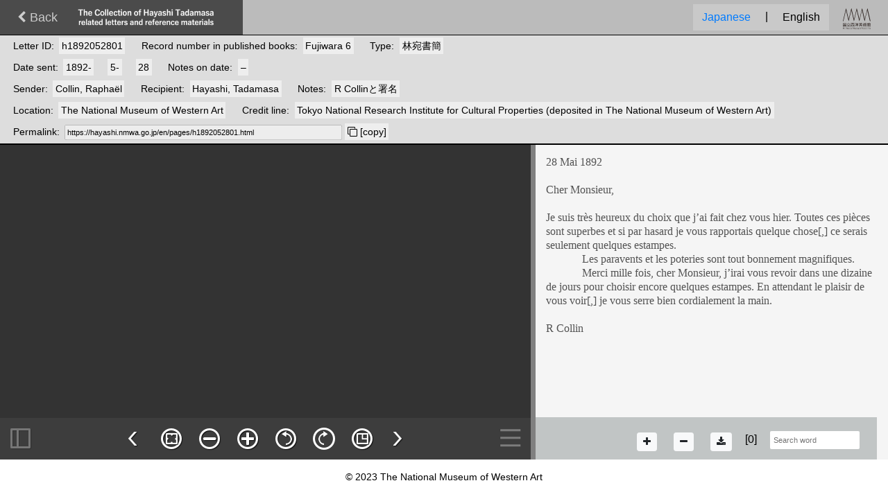

--- FILE ---
content_type: text/html; charset=UTF-8
request_url: https://hayashi.nmwa.go.jp/en/pages/h1892052801.html
body_size: 6213
content:
<!DOCTYPE html>
<html lang="en">

<head>
  <meta charset="utf-8">
  <meta http-equiv="X-UA-Compatible" content="IE=edge">
  <meta name="description" content="The Collection of Hayashi Tadamasa related letters and reference materials. The National Museum of Western Art.">
  <meta name="keywords" content="Hayashi Tadamasa,letters,reference materials,The National Museum of Western Art">
  <meta name="viewport" content="width=device-width,user-scalable=1,initial-scale=1">
  <meta name="format-detection" content="telephone=no">
  <title>Letter ID h1892052801 | The Collection of Hayashi Tadamasa related letters and reference materials | The National Museum of Western Art</title>
  <link rel="shortcut icon" href="../../images/favicon.ico" type="image/x-icon">
  <!--link rel="apple-touch-icon" href="../../images/favicon.png"-->
  <link rel="stylesheet" type="text/css" href="../../static/bootstrap4/css/bootstrap.min.css">
  <link rel="stylesheet" type="text/css" href="../../static/font-awesome/css/font-awesome.min.css">
  <link type="text/css" rel="stylesheet" href="../../cssv/default.css">
  <link type="text/css" rel="stylesheet" href="../../cssv/viewer.css">
  <link type="text/css" rel="stylesheet" href="../../cssv/doctool.css">
  <link type="text/css" rel="stylesheet" href="../../static/jquery.splitter.css">
  <link type="text/css" rel="stylesheet" href="../../static/lime33lib/lime33.css">
  <script type="text/javascript" src="../../static/jquery.min.js"></script>
  <script type="text/javascript" src="../../static/jquery.splitter.js"></script>
  <script type="text/javascript" src="../../static/jquery.mark.js"></script>
  <script type="text/javascript" src="../../static/lime33lib/lime33.min.js"></script>
  <script type="text/javascript" src="../../static/FileSaver.min.js"></script>
</head>

<body>

<noscript>
<div class="no-script">
<p>Your browser either has JavaScript disabled or does not support JavaScript.
Please enable JavaScript or use a JavaScript-enabled browser.</p>
</div>
</noscript>

<div class="container-fluid sb-container">

  <div class="header">
    <div>
      <div class="logo"><a id="sbback" href="../list.html" title="back to list"><i class="fa fa-chevron-left" aria-hidden="true"></i> Back</a></div>
      <h1 class="title"><a href="../index.html" title="go to top"><img src="../../images/title-page-en.png" alt="The Collection of Letters to Hayashi Tadamasa"></a></h1>
    </div>
  </div>

  <div class="sb-logo"><a href="https://www.nmwa.go.jp/" title="The National Museum of Western Art"><img src="../../images/logo1.svg" alt="Logo of The National Museum of Western Art" width="auto" height="30"><span class="d-none">The National Museum of Western Art</span></a></div>

  <div id="langs" class="mt-n4 text-right sb-lang">
    <a class="btn btn-link" href="../../jp/pages/h1892052801.html">Japanese</a>
    <span class="mx-1">|</span>
    <a class="btn btn-link" disabled>English</a>
  </div>

  <ul id="sbmetadata" class="sb-metadata">
    <li id="identifier" class="d-block">
      <span class="sb-label">Letter ID</span><span>h1892052801</span>
      <span class="sb-label ml-3">Record number in published books</span><span>Fujiwara 6</span>
      <span class="sb-label ml-3">Type</span><span>林宛書簡</span>
    </li>
    <li id="date" class="d-block">
      <span class="sb-label">Date sent</span><span>1892-</span>
      <span class="ml-3">5-</span>
      <span class="ml-3">28</span>
      <span class="sb-label ml-3">Notes on date</span><span>–</span>
    </li>
    <li id="sender" class="d-block">
      <span class="sb-label">Sender</span><span>Collin, Raphaël</span>
      <span class="sb-label ml-3">Recipient</span><span>Hayashi, Tadamasa</span>
      <span class="sb-label ml-3">Notes</span><span>R Collinと署名</span>
    </li>
    <li id="attribution" class="d-block">
      <span class="sb-label">Location</span><span>The National Museum of Western Art</span>
      <span class="sb-label ml-3">Credit line</span><span>Tokyo National Research Institute for Cultural Properties (deposited in The National Museum of Western Art)</span>
    </li>
    <li id="permalink"><span class="sb-label sb-label-sm">Permalink</span><input type="text" size="55" name="thisurl" value="https://hayashi.nmwa.go.jp/en/pages/h1892052801.html" disabled> <span id="share"><i class="fa fa-clone" aria-hidden="true" title="permalink"></i> [copy]</span></li>

  </ul>

  <div id="main" class="main">
    <div id="viewer"><div id="preview"></div><div id="infoview"><div id="infoclose">[Close]</div></div></div>

    <div id="docf" class="dir1">
      <div class="dir2"></div>
    </div>
  </div>

  <noscript>
    <div class="no-script-item">
      <p>

      <a target="_blank" href="https://hayashi.nmwa.go.jp/imgsrv/iipsrv.fcgi?IIIF=/hayashi%2Fht230068%2Fht230068_01.tif/full/full/0/default.jpg" title="open this image"><img alt="Letter ID:h1892052801" src="https://hayashi.nmwa.go.jp/imgsrv/iipsrv.fcgi?IIIF=/hayashi%2Fht230068%2Fht230068_01.tif/full/240,/0/default.jpg"></a>

      </p>
      <p><a target="_blank" href="https://hayashi.nmwa.go.jp/pdf/F006.pdf">Transcribed text PDF</a></p>
    </div>
  </noscript>

  <div class="footer">

    <div id="sb-docf-tool">
      <button id="docf-zoomin" class="btn btn-sm btn-light" title="zoom in"><i class="fa fa-plus" aria-hidden="true"></i></button>
      <button id="docf-zoomout" class="btn btn-sm btn-light" title="zoom out"><i class="fa fa-minus" aria-hidden="true"></i></button>
      <a id="docf-download" target="_blank" href="../../pdf/F006.pdf" class="btn btn-sm btn-light" title="Download PDF"><i class="fa fa-download" aria-hidden="true"></i></a>
      <div>[<span id="match-count">0</span>] <input type="search" name="searchdocf" id="searchdocf" val="" class="" size="16" placeholder="Search word"></div>
    </div>

    <div class="copyright">&#169; 2023 The National Museum of Western Art</div>
  </div>

</div>

<script type="text/javascript">
  var doc = "F006";
  var id = "h1892052801";
  var backlink = ["1892-05","collin_raphael"];
</script>
<script type="text/javascript" src="../../js/page.js"></script>
<script type="text/javascript" src="../../js/view.js"></script>

</body>

</html>

--- FILE ---
content_type: text/html; charset=UTF-8
request_url: https://hayashi.nmwa.go.jp/data/F006.html
body_size: 4647
content:
<html>

<head>
<meta http-equiv=Content-Type content="text/html; charset=utf-8">
<meta name=Generator content="Microsoft Word 15 (filtered)">
<style>
<!--
 /* Font Definitions */
 @font-face
	{font-family:"Cambria Math";
	panose-1:2 4 5 3 5 4 6 3 2 4;}
@font-face
	{font-family:游明朝;
	panose-1:2 2 4 0 0 0 0 0 0 0;}
@font-face
	{font-family:"ＭＳ Ｐゴシック";
	panose-1:2 11 6 0 7 2 5 8 2 4;}
@font-face
	{font-family:"Meiryo UI";
	panose-1:2 11 6 4 3 5 4 4 2 4;}
@font-face
	{font-family:"\@Meiryo UI";}
@font-face
	{font-family:"\@游明朝";}
@font-face
	{font-family:"\@ＭＳ Ｐゴシック";}
 /* Style Definitions */
 p.MsoNormal, li.MsoNormal, div.MsoNormal
	{margin:0mm;
	text-align:justify;
	text-justify:inter-ideograph;
	font-size:10.5pt;
	font-family:"游明朝",serif;}
p.paragraph, li.paragraph, div.paragraph
	{mso-style-name:paragraph;
	margin-right:0mm;
	margin-left:0mm;
	font-size:12.0pt;
	font-family:"ＭＳ Ｐゴシック";}
span.normaltextrun
	{mso-style-name:normaltextrun;}
span.eop
	{mso-style-name:eop;}
.MsoChpDefault
	{font-family:"游明朝",serif;}
 /* Page Definitions */
 @page WordSection1
	{size:595.3pt 841.9pt;
	margin:99.25pt 30.0mm 30.0mm 30.0mm;
	layout-grid:18.0pt;}
div.WordSection1
	{page:WordSection1;}
-->
</style>

</head>

<body lang=JA style='word-wrap:break-word;text-justify-trim:punctuation'>

<div class=WordSection1 style='layout-grid:18.0pt'>

<p class=paragraph style='margin:0mm;vertical-align:baseline'><span
class=normaltextrun><span lang=FR style='font-family:"Times New Roman",serif'>28
Mai 1892</span></span><span class=eop><span lang=EN-US style='font-family:"Times New Roman",serif'>&nbsp;</span></span></p>

<p class=paragraph style='margin:0mm;vertical-align:baseline'><span class=eop><span
lang=EN-US style='font-family:"Times New Roman",serif'>&nbsp;</span></span></p>

<p class=paragraph style='margin:0mm;vertical-align:baseline'><span
class=normaltextrun><span lang=FR style='font-family:"Times New Roman",serif'>Cher
Monsieur,</span></span><span class=eop><span lang=EN-US style='font-family:
"Times New Roman",serif'>&nbsp;</span></span></p>

<p class=paragraph style='margin:0mm;vertical-align:baseline'><span class=eop><span
lang=EN-US style='font-family:"Times New Roman",serif'>&nbsp;</span></span></p>

<p class=paragraph style='margin:0mm;vertical-align:baseline'><span
class=normaltextrun><span lang=FR style='font-family:"Times New Roman",serif'>Je
suis très heureux du choix que j’ai fait chez vous hier. Toutes ces pièces sont
superbes et si par hasard je vous rapportais quelque chose</span></span><span
class=normaltextrun><span lang=EN-US style='font-family:"Times New Roman",serif'>[,]</span></span><span
class=normaltextrun><span lang=FR style='font-family:"Times New Roman",serif'>
ce serais seulement quelques estampes.</span></span><span class=eop><span
lang=EN-US style='font-family:"Times New Roman",serif'>&nbsp;</span></span></p>

<p class=paragraph style='margin:0mm;vertical-align:baseline'><span
class=normaltextrun><span lang=FR style='font-family:"Times New Roman",serif'>&nbsp;&nbsp;&nbsp;&nbsp;
        Les paravents et les poteries sont tout bonnement magnifiques.</span></span><span
class=eop><span lang=EN-US style='font-family:"Times New Roman",serif'>&nbsp;</span></span></p>

<p class=paragraph style='margin:0mm;vertical-align:baseline'><span
class=normaltextrun><span lang=FR style='font-family:"Times New Roman",serif'>&nbsp;&nbsp;&nbsp;&nbsp;
        Merci mille fois, cher Monsieur, j’irai vous revoir dans une dizaine de
jours pour choisir encore quelques estampes. En attendant le plaisir de vous
voir</span></span><span class=normaltextrun><span lang=EN-US style='font-family:
"Times New Roman",serif'>[,]</span></span><span class=normaltextrun><span
lang=FR style='font-family:"Times New Roman",serif'> je vous serre bien
cordialement la main.&nbsp;</span></span><span class=eop><span lang=EN-US
style='font-family:"Times New Roman",serif'>&nbsp;</span></span></p>

<p class=paragraph style='margin:0mm;vertical-align:baseline'><span class=eop><span
lang=EN-US style='font-family:"Times New Roman",serif'>&nbsp;</span></span></p>

<p class=paragraph style='margin:0mm;vertical-align:baseline'><span
class=normaltextrun><span lang=FR style='font-family:"Times New Roman",serif'>R
Collin</span></span></p>

<p class=MsoNormal align=left style='text-align:left'><span lang=EN-US
style='font-size:12.0pt;font-family:"Times New Roman",serif'>&nbsp;</span></p>

</div>

</body>

</html>


--- FILE ---
content_type: text/css
request_url: https://hayashi.nmwa.go.jp/cssv/default.css
body_size: 1270
content:
body{
  font-family: "ヒラギノ角ゴ Pro W3","Hiragino Kaku Gothic Pro W3","メイリオ",Meiryo,"ＭＳ Ｐゴシック",Osaka,sans-serif;
  font-size: 16px;
  background-color: #fff;
  color: #000;
  /*margin: 25px;*/
}


/* container */
.sb-container{
  background-color: #fff;
  padding: 0 0;
  position: relative;
  min-width: 768px;
}


/* header */
.header{
  width: 100%; min-height: 50px;
  position: relative;
}


/* main */
.main{
  position: relative;
}


/* footer */
.footer{
  clear: both;
  width: 100%; min-height: 50px;
  position: relative;
  padding-top: 15px;
  padding-bottom: 0px;
}
.copyright{
  clear: both;
  width: 100%;
  padding: 0 15px;
  text-align: center;
  font-size: 0.9em;
  font-weight: normal;
  line-height: 1.5em;
  color: #000;
}


/** Other **/
hr{
  /*visibility: hidden;*/
  clear: both;
}
.clearfloat{
  clear: both;
  height: 0;
  font-size: 0;
}
.no-script{
  display: block;
  margin: 15px;
}
.no-script-item{
  padding: 15px;
  background-color: #fff;
  text-align: center;
}


/* responsive */
@media only screen and (max-width: 1199px){ /* xl */

}
@media only screen and (max-width: 991px){ /* lg */

}
@media only screen and (max-width: 767px){ /* md */

}
@media only screen and (max-width: 575px) { /* xs */

}


--- FILE ---
content_type: text/css
request_url: https://hayashi.nmwa.go.jp/cssv/viewer.css
body_size: 2387
content:
body{
	/*overflow: hidden;*/
}

/* header */
.header{
  width: 100%; min-height: 50px;
  margin: 0 auto;
  background-color: #bbb;
  position: relative;
  border-color: #000;
  border-width: 0 0 1px 0;
  border-style: solid;
}
.header>div{
	width: 350px;
	height: 50px;
	background-color: rgba(0,0,0,0.6);
}
.logo{
	position:absolute;
	left: 25px; top: 0px;
	font-size: 1.1rem;
	margin-top: 0px;
	padding-top: 12px;
	/*display: none;*/
}
.logo a{
	color: #ccc;
}
.logo a:hover{
	color: #fff;
}
h1.title{
	margin-top: 0px;
	margin-left: 110px;
	/*padding-top: 14px;*/
	color: #fff;
	font-family: sans-serif;
	font-size: 1.2rem;
	font-weight: normal;
	height: 50px;
}
h1.title img{
  /*opacity: 0.6;*/
  height: 100%;
}


/* logo */
.sb-logo{
  position: absolute;
  right: 25px; top: 12px;
  /*font-size: 0.8rem;*/
  text-align: right;
}

/* lang */
.sb-lang{
  position: absolute;
  left: auto;
  right: 85px; top: 30px;
  /*font-size: 0.8rem;*/
  text-align: right;
  background-color:rgba(255,255,255,0.2);
}


/* metadata */
ul.sb-metadata{
	width: 100%; min-height: 40px;
  margin: 0 auto;
  background-color: #ddd;
  position: relative;
  border-color: #000;
  border-width: 0 0 2px 0;
  border-style: solid;
	margin-bottom: 0;
	padding: 0;
	list-style: none;
}
ul.sb-metadata li{
	display: inline-block;
	margin: 0 0;
	padding: 5px 15px;
	text-align: left;
	border-color: #999;
	border-style: solid;
	border-width: 0 0px 0 0;
	font-size: 0.9rem;
}
ul.sb-metadata li span{
	background-color: #eee;
	padding: 0.25em;
}
ul.sb-metadata li span.sb-label{
	background-color: transparent;
}
ul.sb-metadata li span.sb-label::after{
	content: ': ';
}
ul.sb-metadata li span.sb-label-sm{
	font-size: 1em;
}
input{
	font-size: 0.7rem;
}
#permalink input{
  color: #000 !important;
}


/* main */
#main{
	margin: 0; padding: 0;
	width: 100%; /*height: 100%;*/
	background-color: rgba(127,127,127,0.8);
}


/* viewer */
#viewer{
	background-color: rgba(127,127,127,1);
}


/* responsive */
@media only screen and (max-width: 1199px){ /* xl */

}
@media only screen and (max-width: 991px){ /* lg */

}
@media only screen and (max-width: 767px){ /* md */
	.sb-lang{
		top: 35px;
	}
	.sb-lang a{
    padding: 5px 2px;
    font-size: 0.8rem !important;
  }
	ul.sb-metadata li{
		display: inline !important;
	}
}
@media only screen and (max-width: 575px) { /* xs */
	.sb-lang{
		display: none;
	}
}


--- FILE ---
content_type: text/css
request_url: https://hayashi.nmwa.go.jp/cssv/doctool.css
body_size: 1753
content:
/* document */
#docf{
	background-color: rgba(255,255,255,0.9);
	color: rgba(64,64,64,0.9);
	/*position: relative !important;*/
}
.dir1{
	position: relative;
}
.dir1::-webkit-scrollbar {
	-webkit-appearance: none;
	height: 24px;
}
/*::-webkit-scrollbar:vertical {
  width: 12px;
	-webkit-appearance: none;
}
::-webkit-scrollbar:horizontal {
  height: 12px;
}*/
.dir1::-webkit-scrollbar-thumb {
  border-radius: 2px;
  border: 2px solid rgba(64,64,64,0.8);
	background-color: rgba(200,200,200,0.7);
	cursor: move !important;
}
.dir1::-webkit-scrollbar-track {
  background-color: rgba(64,64,64,0.8);
  border-radius: 2px;
}
.splitter_panel .vsplitter {
	/*background-color: #fff !important;*/
}

.dir2{
	padding: 15px;
}
.dir2 *{
	font-size: 1.0em; /* !important;*/
	line-height: 1.3em !important;
}
.dir2 div:last-child{
	padding-bottom: 120px;
}


/* document tool */
#sb-docf-tool{
	position: absolute;
	right: 16px;
	bottom: 50px;
	width: 30%;
	height: auto;
	min-height: 60px;
	background-color: rgba(180,185,185,0.8);
	z-index: 100;
	text-align: right;
	display: none;
}
#sb-docf-tool>div{
	display: inline-block;
}
#sb-docf-tool .btn{
	padding: 2px 8px !important;
	margin-left: 5px !important;
	margin-right: 15px !important;
	margin-top: 5px !important;
	margin-bottom: 0 !important;
}
#sb-docf-tool input{
	display: inline-block;
	margin: 20px 25px 15px 15px;
	padding: 5px;
	border-radius: 2px;
	border: #666 solid 0;
}


/* mark.js */
mark{
	background: #fd0;
  color: #000;
	/*font-weight: bold;*/
}


/* responsive */
@media only screen and (max-width: 1199px){ /* xl */

}
@media only screen and (max-width: 991px){ /* lg */

}
@media only screen and (max-width: 767px){ /* md */

}
@media only screen and (max-width: 575px) { /* xs */

}


--- FILE ---
content_type: text/css
request_url: https://hayashi.nmwa.go.jp/static/lime33lib/lime33.css
body_size: 11776
content:
/* Lime Image Viewer
// Version：3.2301
// Date: 2023-01
// Copyright (c) 2015-20223 Mitsuhiro Tsuda.
// License: Shimakuma (version 3.2301) is released
//          under the GNU General Public License (GPL).
//          See the copyright notice LICENSE.
*/

body {
  text-align: unset;
}
div.s14viewer{
  position: relative; display: block;
  background-color: rgba(0,0,0,0.6);
}
div.s14viewer *{
  margin: 0; padding: 0;
  list-style-type: none;
  -webkit-user-select: none; -moz-user-select: none; -ms-user-select: none; user-select: none;
  touch-action: none; -ms-touch-action: none;  /* IE10 タッチデフォルト挙動の停止 */
}
div.s14viewer img{ border: none; }
div.s14v{ position: absolute; overflow: hidden; left: 0; top: 0; }
div.s14f{ position: relative; overflow: hidden;
  -ms-touch-action: none;  /* IE10 タッチデフォルト挙動の停止 */
  touch-action: none; /* IE11 タッチデフォルト挙動の停止 */
}
div.s14p{ position: absolute; left: 0; top: 0; }
div.s14o{ position: absolute; left: 0; top: 0; }
div.s14y{ position: absolute; visibility: hidden; left: 0; top: 0; }
img.s14t{ position: absolute; visibility: hidden; left: 0; top: 0; }

/* Locator */
div.s14loc{
  position: absolute; right: 4px; top: 4px; width: 144px; height: 144px;
  background-color: rgba(0,0,0,0.95);
  /*opacity: 0.95; -ms-filter: "alpha(opacity=95)";*/
  overflow: hidden;
  /*display: none;*/
}
div.s14loc_base{ position: absolute; left: 72px; top: 72px; width: 128px; height: 128px; }
div.s14loc_image{ position: absolute; left: 0; top: 0; }
div.s14loc_area{ position: absolute; left: 0; top: 0; border: 2px solid #f00; }

/* Controller */
div.s14c{
  position: absolute; right: 0; bottom: 0; width: 100%; height: 60px;
  display: block;
}
div.s14c_back{
  width: 100%; height: 100%;
  background-color: rgba(64,64,64,0.8); /*#666;*/
  /*opacity: 0.8; -ms-filter: "alpha(opacity=80)";*/
}
div.s14c_base{
  position: absolute; right: 0; bottom: 0; width: 100%; height: 60px;
}
div.s14c_unitc{
  position: absolute; left: 50%; bottom: 0; width: 100%; height: 60px;
  margin-left: 0px;
}
div.s14c_bt{
  position: absolute; right: 10px;
  bottom: 10px;
  width: 40px; height: 40px;
  display: block;
  background-image: url(button1x.png); background-repeat: no-repeat; background-position: 0 0;
  overflow: hidden;
  cursor: pointer;
}
div.s14c_logo_bt{
  position: absolute; right: 0; bottom: 0;
  width: 60px; height: 64px;
  display: block;
  background-image: url(logo.png); background-position: 0 -60px;
  overflow: hidden;
  cursor: pointer;
  opacity: 0.8;
}
div.s14c_index{ background-position: -80px -520px; }
div.s14c_init{ background-position: 0 -80px; }
div.s14c_zoomout{ background-position: 0 -40px; }
div.s14c_zoomin{ background-position: 0 0; }
div.s14c_rotateccw{ background-position: 0 -120px; }
div.s14c_rotatecw{ background-position: -80px -120px; }
div.s14c_locator{ background-position: 0 -200px; }
div.s14c_fullsize{ background-position: 0 -360px; }
div.s14c_pageleft{ background-position: 0 -400px; }
div.s14c_pageright{ background-position: 0 -440px; }
div.s14c_print{ height: 45px; background-position: 0 -520px; }
div.s14c_logo{ background-position: 0 0; }
div.s14c_annote{ background-position: 0 -560px; display: none; }
div.s14c_editor{ background-position: -80px -560px; display: none; }
div.s14c_info{ background-position: -80px -160px; }

/* Controller Left */
div.s14cl{
  position: absolute; left: 0; top: 0; width: 100%; height: 60px;
  overflow: hidden;
  display: none;
}
div.s14cl_back{
  width: 100%; height: 100%;
  background-color: rgba(64,64,64,0.8); /*#666;*/
  /*opacity: 0.8; -ms-filter: "alpha(opacity=80)";*/
}
div.s14cl_base{
  position: absolute; left: 0; top: 0; width: 100%; height: 100%;
}
div.s14cl_unitc{
  position: absolute; left: 0; top: 0; width: 100%; height: 100%;
}
div.s14cl_subsearch{
  position: absolute; left: 200px;
  bottom: 7px;
  width: 230px; height: 30px;
  display: none;
  overflow: hidden;
}
div.s14cl_subsearch input{
  padding: 2px;
}

/* Indicator */
div.s14c_indicator{
  position: absolute; right: 5px; bottom: 5px;
  width: 50px; height: 5px;
  display: block;
  overflow: hidden;
  background-color: rgba(0,0,0,0.4);
  visibility: hidden;
}
div.s14c_indicator_value{
  width: 0; height: 5px;
  display: block;
  background-color: rgba(128,255,196,0.8);
}
div.s14p_indicator{
  position: absolute; left: 0; bottom: 0;
  width: 40px; height: 5px;
  display: block;
  overflow: hidden;
  background-color: rgba(0,0,0,0.4);
  visibility: hidden;
}
div.s14p_indicator_value{
  width: 0; height: 5px;
  display: block;
  background-color: rgba(255,128,196,0.8);
}

/* Slider unit */
div.s14s{
  position: absolute; left: 0; top: 15px; width: 230px; height: 30px;
  background-image: url(images/parts_slider_base.png);
  background-position: 15px 15px;
  background-repeat: no-repeat;
}
div.s14s_h{
  position: absolute; left: 0; top: 0; width: 30px; height: 30px;
}
div.s14s_bt{
  position: absolute; left: 0; top: 15px; width: 30px; height: 16px;
  background-image: url(images/parts_slider.png);
  background-position: 0 0;
  background-repeat: no-repeat;
}
div.s14s_str{
  position: absolute; right: -3px; top: -5px;
  font-family: sans-serif; font-size: 10pt; font-weight: normal;
  color: #ddd;
}
div.s14s div.dot{
  position: absolute; left: 0; top: 13px;
  width: 6px; height: 6px;
  background-image: url(images/parts_slider_dot.png);
  background-position: 0 0; background-repeat: no-repeat;
}
div.s14s div.dot100{
  position: absolute; left: 0; top: 12px;
  width: 8px; height: 8px;
  background-image: url(images/parts_slider_dot100.png);
  background-position: 0 0; background-repeat: no-repeat;
}

/* List */
div.s14fl *{
  -webkit-user-select: none;
  -ms-user-select: none;
  user-select: none;
  -ms-touch-action: none;
  touch-action: none;
}
div.s14fl{
  position: relative;
  width: 100%; height: 100%;
}
div.s14fls{
  position: relative;
  width: 100%; height: 100%;
  overflow-x: hidden;
  overflow-y: hidden;
  -webkit-overflow-scrolling: touch;
}
div.s14fl_base{
  position: absolute;
  left: 40px; top: 0;
  width: 140px; height: 100%;
  overflow: hidden;
}
/* List, Scroll */
div.s14fl_bar{
  position: absolute; top: 0; left: 0;
  width: 36px; height: 100%;
  background-color: rgba(0,0,0,0.2);
  /*opacity: 0.7;*/
  overflow: hidden;
  cursor: move;
}
div.s14fl_handle{
  position: absolute; top: 0; right: 2px;
  width: 28px; height: 0;
  background-color: rgba(128,128,128,0.8);
  /*border-color: #999;
  border-style: solid;
  border-width: 4px 0 4px 3px;*/
}
div.s14fl_first{
  position: absolute; left: 0; top: 0;
  width: 34px; height: 34px;
  background-position: -123px -403px;
  border: 1px solid transparent;
  overflow: hidden;
  opacity: 0.8;
  /*display: none;*/
}
div.s14fl_last{
  position: absolute; left: 0; bottom: 0;
  width: 34px; height: 34px;
  background-position: -123px -443px;
  border: 1px solid transparent;
  overflow: hidden;
  opacity: 0.8;
  /*display: none;*/
}

/* Preview List (Page, Annotation) */
#view{
  position: relative;
}
#annotefl{
  position: relative;
  width: 100%; height: 100%;
}
#preview,
#subview{
  position: absolute; left: -1000px; bottom: 1px;
  width: 180px;
  text-align: left;
  /*background-image: url(../myjs/preview.png);
  background-repeat: repeat-y;*/
  background-color: rgba(64,64,64,0.8); /*rgba(96,96,96,0.7);*/
  overflow: hidden;
  /*overflow: auto;
  -webkit-overflow-scrolling: touch;*/
  /*opacity: 0.95; -ms-filter: "alpha(opacity=95)";*/
  /*display: none;*/
  z-index: 10001;
}
#preview ul,
#subview ul{
  /*position: absolute; left: 20px; top: 0px; width: 100px; height: 100%;*/
  margin: 0; padding: 0;
  overflow: hidden;
}

#preview li,
#subview li{
  /*display: inline-block;*/
  list-style-type: none;
  position: relative;
  width: auto;
  margin: 0;
  text-align: left;
  border-color: #999;
  border-style: solid;
  border-width: 0 0 1px 0;
}
#preview li{
  padding-top: 0.5rem;
  text-align: center;
}
#preview span{
  display: block;
  padding: 0.25rem 0.5rem 0.5rem;
  color: #fff;
}
#subview span{
  display: block;
  padding: 1rem 0.5rem;
  color: #fff;
}
#preview img{
  border: solid 3px transparent;
  -webkit-user-select: none; -moz-user-select: none; -ms-user-select: none; user-select: none;
  touch-action: none; -ms-touch-action: none;  /* IE10 タッチデフォルト挙動の停止 */
  opacity: 1.0;
  max-width: 80px; max-height: 80px;
}
#preview li.current img{
  border-color: rgba(128,255,255,0.6);
}
#subview li.current span{
  background-color: rgba(255,255,255,0.2);
}

/* Annotation Editor */
.s14ae{
  position: absolute; left: 45%; top: 40%;
  width: 160px; height: 160px;
  /*overflow: hidden;*/
  border-style: solid; border-color: rgba(0,255,0,0.6); border-width: 4px;
  background-color: rgba(0,255,0,0,0.0);
  cursor: move;
  z-index: 100;
  display: none;
}
.s14ah{
  position: absolute; right: 0; bottom: 0;
  width: 58px; height: 58px;
  background-color: #0f0;
  opacity: 0.6;
  cursor: pointer;
}
/* Annotation Overlay */
.s14ao{
  position: absolute; left: 0; top: 0;
  width:0; height:0;
  /*-webkit-transform: rotate(0deg);
  -moz-transform: rotate(0deg);
  -moz-transform-origin: 50% 50%;
  -ms-transform: rotate(0deg);
  transform: rotate(0deg);*/
  opacity: 1.0;
  pointer-events: none;
}
.s14ac{ /* Canvas */
  position: absolute; top: 0; left: 0;
  pointer-events: none;
  opacity: 0.85;
}
.s14ai{ /* Item */
  position: absolute; top: 0; left: 0;
  width: 64px; height: 64px;
  overflow: hidden;
  border-style: solid; border-color: transparent; border-width: 2px;
  background-color: #333;
  cursor: pointer;
  display: none;
  pointer-events: auto;
}
/* SVG Annotation Overlay */
.s14svgo{
  position: absolute; left: 0; top: 0;
  width:0; height:0;
  /*-webkit-transform: rotate(0deg);
  -moz-transform: rotate(0deg);
  -moz-transform-origin: 50% 50%;
  -ms-transform: rotate(0deg);
  transform: rotate(0deg);*/
  opacity: 1.0;
  /*pointer-events: none;*/
}
.s14svgo polygon,
.s14svgo polyline,
.s14svgo circle,
.s14svgo ellipse,
.s14svgo text{
  cursor: pointer;
}

/* Config */
#s14c_tool{
	position: absolute; right: 4px; bottom: 64px;
	width: 4em;
  z-index: 10002;
}
#s14c_tool li.s14c_conf_item{
	position: relative;
	font-size: 12px;
	width: 120px; height: 36px;
	margin: 1px; padding: 10px 8px 0;
	float: right;
	background-color: rgba(64,64,64,0.8); /*rgba(90, 90, 90, 0.8);*/
	border: solid rgba(0,0,0,0.4) 1px;
	text-align: right;
	font-weight: normal;
	color: #ddd;
	font-family: sans-serif;
	cursor: pointer;
}

/* Information view */
#infoview{
  position: absolute; right: 0; bottom: 61px;
  width: 200px; min-height: 4rem; max-height:calc(100% - 210px);
  text-align: left;
  background-color: rgba(64,64,64,0.8); /*rgba(96,96,96,0.9);*/
  overflow-y: auto;
  display: none;
  z-index: 10001;
  padding: 16px;
  color: #eee;
}
#infoview *{
  font-weight: normal;
  font-size: 0.8rem;
  margin: 0.25em 0;
  line-height: 1.25rem;
}
#infoview > div{
  padding: 1em 0;
}
#infoview dt{
  /*display: inline-block;*/
  margin-right: 0.5em;
  font-weight: normal;
  opacity: 0.7;
}
#infoview dd{
  /*display: inline;*/
  word-break: break-all;
  margin-left: 1em;
  font-weight: normal;
}
#infoview dd a{
  color: #3ff;
}
#infoclose{
  text-align: right;
  color: #9ff;
  font-weight: bold;
  cursor: pointer;
  display: none;
}
hr.info{
  opacity: 0.2;
}

.s14svgofloat{
	position: absolute;
	left: 0;
	top: 0;
	font-size: 1rem;
	background-color: #fff;
	min-width: 6rem;
  margin-left: -50%;
  margin-top: -0.6rem;
	/*display: block;*/
	/*z-index: 40012;*/
  /*pointer-events: none;*/
  display: none;
}

@media only screen and (max-width: 499px){
  #infoview{
    padding: 5px;
    /*display: none;*/
  }
}


--- FILE ---
content_type: application/javascript
request_url: https://hayashi.nmwa.go.jp/static/lime33lib/lime33.min.js
body_size: 226417
content:
!function(t){var e={};e.id="g2208.shimakuma.ipallet.org",void 0!==t.IPALLETORG?e=t.IPALLETORG:t.IPALLETORG=e,void 0===e.Util&&(e.Util={TYPE_NOTSUPPORT:0,TYPE_PC:1,TYPE_LEGACY:2,TYPE_WINTOUCH:3,TYPE_ANDROID:4,TYPE_IPAD:5,TYPE_IPHONE:6,TYPE_OTHER:7,support_:!1,support_pc:!1,support_windows:!1,support_legacy:!1,support_touch:!1,support_wintouch:!1,support_print:!1,STORAGECONFNAME:"orgipalletshimakumaconfig",checkdevice:function(){var t=-1,e=navigator.userAgent.toLowerCase(),i=function(t,e,i,s){if(t.indexOf(e)<0)return-1;var a=t.indexOf(e),r=t.substring(a+i,a+i+s);return parseFloat(r)};return e.indexOf("windows")>0&&(i(e,"msie",5,3)>0&&(i(e,"msie",5,3)<=6?t=0:i(e,"msie",5,3)<9||parseInt(document.documentMode)<9?t=2:i(e,"msie",5,3)>=9&&parseInt(document.documentMode)>=9&&(t=2),this.support_windows=!0),i(e,"rv:",3,3)>=11&&parseInt(document.documentMode)>=11&&(t=1,this.support_windows=!0),i(e,"edge/",5,3)>=12&&(t=1,this.support_windows=!0)),e.indexOf("firefox")>0&&i(e,"firefox/",8,3)>=15&&(t=1),e.indexOf("webkit")>0&&(i(e,"edge/",5,3)>=12?t=1:i(e,"opr/",4,3)>=30?t=1:i(e,"chrome/",7,3)>=22?t=1:i(e,"safari/",7,4)>=600?t=1:i(e,"version",8,3)>=5&&(t=1),i(e,"applewebkit/",12,4)>500&&(t=1)),e.indexOf("iphone")>0&&(t=6),e.indexOf("ipad")>0&&e.indexOf("webkit")>0&&(t=5),e.indexOf("android")>0&&e.indexOf("webkit")>0&&i(e,"android",8,3)>=4&&(t=4),e.indexOf("windows")>0&&(navigator.maxTouchPoints>0||navigator.msMaxTouchPoints>0||e.indexOf("touch")>0)&&(t=3),t},checkprint:function(){var t=-1,e=navigator.userAgent.toLowerCase(),i=function(t,e,i,s){if(t.indexOf(e)<0)return-1;var a=t.indexOf(e),r=t.substring(a+i,a+i+s);return parseFloat(r)};return e.indexOf("windows")>0&&(i(e,"msie",5,3)>0&&(i(e,"msie",5,3)<=6?t=0:i(e,"msie",5,3)<9||parseInt(document.documentMode)<9?t=0:i(e,"msie",5,3)>=9&&parseInt(document.documentMode)>=9&&(t=0),this.support_windows=!0),i(e,"rv:",3,3)>=11&&parseInt(document.documentMode)>=11&&(t=0,this.support_windows=!0),i(e,"edge/",5,3)>=12&&(t=1,this.support_windows=!0)),e.indexOf("firefox")>0&&i(e,"firefox/",8,3)>=15&&(t=0),e.indexOf("webkit")>0&&(i(e,"chrome/",7,3)>=22?t=1:i(e,"version",8,3)>=5&&(t=1)),e.indexOf("iphone")>0&&(t=1),e.indexOf("ipad")>0&&e.indexOf("webkit")>0&&(t=1),e.indexOf("android")>0&&e.indexOf("webkit")>0&&i(e,"android",8,3)>=4&&(t=1),t},availablecanvas:function(){var t=!1;try{document.createElement("canvas").getContext("2d")&&(t=!0)}catch(t){}return t},_pageX:function(t){return"touches"in t.originalEvent?t.originalEvent.touches[0].pageX:t.pageX},_pageY:function(t){return"touches"in t.originalEvent?t.originalEvent.touches[0].pageY:t.pageY},_elemX:function(t,e){return this._pageX(t)-e},_elemY:function(t,e){return this._pageY(t)-e},removePx:function(t){return(!t||void 0===t||""!=t&&"0"!=t)&&t&&t.indexOf("px")>0?parseFloat(t.substring(0,t.length-2)):0},addPx:function(t){return t&&void 0!==t&&""==t?"0":t+"px"},indexOf:function(t,e,i){if(Array.indexOf&&!(i>-1))return t.indexOf(e);for(var s in t)if("array"==typeof t[s]){if(t[s][i].indexOf(e)>=0)return s}else if(t[s].indexOf(e)>=0)return s},countObj:function(t){if(Object.keys)return Object.keys(t).length;var e=0;for(var i in t)e++;return e},existFunc:function(t){return"function"==typeof t||"object"==typeof t&&null!=t},extend:function(t,e){for(var i in e)t[i]=e[i]},SINGLETAP:!0,DEBUG:!1}),void 0!==t.Shimakuma?e.Shimakuma=t.Shimakuma:void 0===e.Shimakuma&&(e.Shimakuma={},t.Shimakuma=e.Shimakuma),void 0===e.Shimakuma.Viewer&&e.Util.extend(e.Shimakuma,{Viewer:{}}),void 0===e.Shimakuma.Viewers&&e.Util.extend(e.Shimakuma,{Viewers:{}}),void 0===e.Shimakuma.Manager&&e.Util.extend(e.Shimakuma,{Manager:{}}),void 0===e.Shimakuma.Indexer&&e.Util.extend(e.Shimakuma,{Indexer:{}}),void 0===e.Shimakuma.Index&&e.Util.extend(e.Shimakuma,{Index:{}}),void 0!==t.Rokka?e.Rokka=t.Rokka:void 0===e.Rokka&&(e.Rokka={},t.Rokka=e.Rokka),$(function(){var i=e.Util.checkdevice();switch(i){case e.Util.TYPE_PC:e.Util.support_=!0,e.Util.support_pc=!0;break;case e.Util.TYPE_IPAD:case e.Util.TYPE_ANDROID:e.Util.support_=!0,e.Util.support_touch=!0;break;case e.Util.TYPE_LEGACY:e.Util.support_=!0,e.Util.support_pc=!0,e.Util.support_legacy=!0;break;case e.Util.TYPE_WINTOUCH:e.Util.support_=!0,e.Util.support_pc=!0,e.Util.support_wintouch=!0}e.Util.support_print=e.Util.checkprint()>=0&&t.myPrintSupport;try{e.Util.DEBUG&&console.log(navigator.userAgent+" || "+document.documentMode+" || "+i+"|"+e.Util.support_pc+"|"+e.Util.support_legacy+"|"+e.Util.support_touch+"|"+e.Util.support_wintouch+" > "+e.Util.support_)}catch(t){}e.Util.support_windows&&(document.onselectstart=function(){return!1}),document.ondragstart=function(){return!1}})}(window),function(t,e,i,s){s.extend(i,{configs:{advanced:!1},getConfig:function(t){return i.configs[t]||!1},setConfig:function(t,e){t in i.configs&&"boolean"==typeof e&&(i.configs[t]=e)},resetConfig:function(){i.configs={advanced:!1}},loadConfig:function(){try{localStorage&&s.STORAGECONFNAME in localStorage&&(i.configs=JSON.parse(localStorage[s.STORAGECONFNAME]))}catch(t){}},saveConfigAuto:function(){try{localStorage&&localStorage.setItem(s.STORAGECONFNAME,JSON.stringify(i.configs))}catch(t){}},saveConfig:function(){try{if(localStorage&&confirm("このアプリの設定をご利用の機器に保存あるいは更新しますか？"))try{localStorage.setItem(s.STORAGECONFNAME,JSON.stringify(i.configs))}catch(t){alert("このアプリの設定の保存を失敗しました．機能が利用できないか、何らかの問題が生じました．")}}catch(t){}},clearConfig:function(){if(localStorage&&confirm("このアプリの設定を最初に戻しますか？"))try{delete localStorage[s.STORAGECONFNAME],i.resetConfig(),alert("このアプリの設定を初期化しました．")}catch(t){alert("このアプリの設定初期化に失敗しました．機能が利用できないか、何らかの問題が生じました．")}}})}(window,window.jQuery,IPALLETORG.Shimakuma.Manager,IPALLETORG.Util),function(t,e,i,s){function a(t){return this.parent=t,this.x=this.y=0,this.width=this.height=0,this.id="note",this.active=!1,void 0!==t.UIParam.UI_Note&&(this.param=t.UIParam.UI_Note,"string"==typeof this.param.id&&(this.id=this.param.id),"boolean"==typeof this.param.active&&(this.active=this.param.active)),this}function r(t){return this.parent=t,this.x=this.y=0,this.width=this.height=0,this.offx=this.offy=0,this.itemlist=[],this.itemid=null,this.id="preview",this.indexpath="xmls/",this.resourcepath="resources/",this.startpage=0,this.active=!0,this.param=t.UIParam.UI_Preview,"string"==typeof this.param.id&&(this.id=this.param.id),"string"==typeof this.param.indexpath&&(this.indexpath=this.param.indexpath),"string"==typeof this.param.resourcepath&&(this.resourcepath=this.param.resourcepath,this.parent.VIEWParam.ResourcePath=this.resourcepath),"number"==typeof this.param.startpage&&(this.startpage=this.param.startpage),"boolean"==typeof this.param.active&&(this.active=this.param.active),this.page_preview_div=null,this.page_preview_container=null,this.page_fl_div=null,this.fl=null,this.layout=this.parent.VIEWParam.ControllerLayout,this}function o(t){return this.parent=t,this.x=this.y=0,this.width=this.height=0,this.offx=this.offy=0,this.itemlist=[],this.id="subview",this.indexpath="xmls/",this.resourcepath="resources/",this.startitem=1,this.active=!0,this.param=t.UIParam.UI_Subview,"string"==typeof this.param.id&&(this.id=this.param.id),"string"==typeof this.param.indexpath&&(this.indexpath=this.param.indexpath),"string"==typeof this.param.resourcepath&&(this.resourcepath=this.param.resourcepath,this.parent.VIEWParam.ResourcePath=this.resourcepath),"number"==typeof this.param.startitem&&(this.startitem=this.param.startitem),"boolean"==typeof this.param.active&&(this.active=this.param.active),this.preview_div=null,this.preview_container=null,this.annote_fl_div=null,this.fl=null,this.layout=this.parent.VIEWParam.ControllerLayout,this.hold=!1,this}function h(t,i){this.parent=t,this.parent_elem=i,this.x=this.y=0,this.width=t.width,this.height=t.height,this.offx=t.offx,this.offy=t.offy,this.fl_div=document.createElement("div"),this.fl_div.className="s14fl",this.fls_div=document.createElement("div"),this.fls_div.className="s14fls",this.fl_div.appendChild(this.fls_div),this.parent_elem.appendChild(this.fl_div),this.fl_base=new n(this),this.fl_bar=new l(this),this.controller_height=0,this.fl_height=this.height-this.controller_height,this.fl_base_position=this.height-this.controller_height,this.fl_base_offset=0,this.fl_base_offset_past=0,this.fl_base_height=this.fl_base_position+this.fl_base_offset,this.fl_scrolled=!1,this.fl_button_height=38,this.fl_bar_height=this.fl_height-2*this.fl_button_height,this.fl_bar_offset=this.fl_button_height,this.fl_hangle_height=Math.floor(this.fl_bar_height*this.fl_height/this.fl_base_height),this.fl_handle_top=Math.floor(this.fl_base_offset*this.fl_bar_height/this.fl_base_height)+this.fl_bar_offset;var s=this;e(this.fl_div).on("mousewheel",function(t){t.stopPropagation(),t.preventDefault(),s.stepScroll(-t.originalEvent.wheelDelta/60)}).on("DOMMouseScroll",function(t){t.stopPropagation(),t.preventDefault(),s.stepScroll(t.originalEvent.detail/3)}),this.fl_div.style.display="none",this.loaded=!1,this.updateSize(),this.setScroll()}function n(t){this.parent=t,this.x=0,this.y=0,this.width=t.width,this.height=t.height,this.fl_base_div=document.createElement("div"),this.fl_base_div.className="s14fl_base",this.parent.fls_div.appendChild(this.fl_base_div),this.imgs=[];var i=this;e(this.fl_base_div).on("touchstart touchend mouseup",function(t){i.parent.fl_base_offset=-e(this).position().top,i.parent.updateHandle()})}function l(t){this.parent=t,this.x=0,this.y=0,this.width=t.width,this.height=t.height,this.fl_bar_div=document.createElement("div"),this.fl_bar_div.className="s14fl_bar",this.parent.fl_div.appendChild(this.fl_bar_div),this.fl_handle=new p(this),this.fl_first=new c(this,"top"),this.fl_last=new c(this,"bottom"),this.accessible=!1;var i=!1,s=!1,a=0,r=this;e(this.fl_bar_div).on("mousedown",function(t){t.stopPropagation(),t.preventDefault(),s=!1,r.fl_handle.intouch=!1,r.accessible&&(i=!0)}).on("mousemove",function(t){t.stopPropagation(),t.preventDefault(),r.fl_handle.drag&&r.parent.moveScroll(t.clientY-r.parent.offy)}).on("mouseup",function(t){t.stopPropagation(),t.preventDefault(),i&&r.parent.relativeScroll(t.clientY-r.parent.offy),i=!1,r.fl_handle.drag=!1,e(r.fl_handle.fl_handle_div).css({opacity:"0.7"})}).on("mouseleave",function(t){i=!1,r.fl_handle.drag=!1,e(r.fl_handle.fl_handle_div).css({opacity:"0.7"})}),e(this.fl_bar_div).on("touchstart",function(t){t.stopPropagation(),t.preventDefault(),i=!1,r.fl_handle.drag=!1,a=t.originalEvent.touches[0].clientY-r.parent.offy,r.accessible&&(s=!0)}).on("touchend",function(t){t.stopPropagation(),t.preventDefault(),s&&r.parent.relativeScroll(a),s=!1,r.fl_handle.intouch=!1,e(r.fl_handle.fl_handle_div).css({opacity:"0.7"})})}function p(t){this.parent=t,this.x=0,this.y=0,this.width=this.parent.width,this.height=this.parent.height,this.fl_handle_div=document.createElement("div"),this.fl_handle_div.className="s14fl_handle",this.parent.fl_bar_div.appendChild(this.fl_handle_div),this.drag=!1,this.intouch=!1;var i=this;e(this.fl_handle_div).on("mouseover",function(t){e(this).css({opacity:"1"})}).on("mousedown",function(t){t.stopPropagation(),t.preventDefault(),i.intouch=!1,i.parent.accessible&&(i.drag=!0,e(this).css({opacity:"1"}))}).on("mousemove",function(t){t.stopPropagation(),t.preventDefault(),i.drag&&(e(this).css("top",t.clientY+"px"),i.parent.parent.moveScroll(t.clientY-i.parent.parent.offy))}).on("mouseup",function(t){t.stopPropagation(),t.preventDefault(),i.drag=!1,i.parent.parent.updateLoad(),e(this).css({opacity:"0.7"})}),e(this.fl_handle_div).on("touchstart",function(t){t.stopPropagation(),t.preventDefault(),i.drag=!1,i.parent.accessible&&(i.intouch=!0,e(this).css({opacity:"1"}))}).on("touchmove",function(t){t.stopPropagation(),t.preventDefault(),i.intouch&&(e(this).css("top",t.originalEvent.touches[0].clientY+"px"),i.parent.parent.moveScroll(t.originalEvent.touches[0].clientY-i.parent.parent.offy))}).on("touchend",function(t){t.stopPropagation(),t.preventDefault(),i.intouch=!1,i.parent.parent.updateLoad(),e(this).css({opacity:"0.7"})})}function c(t,i){this.parent=t,this.x=0,this.y=0,"top"==i&&(this.y=this.parent.parent.height-36),this.width=this.parent.width,this.height=36,this.position=i,this.fl_button_div=document.createElement("div"),this.fl_button_div.className="s14c_bt","top"==i?this.fl_button_div.classList.add("s14fl_first"):this.fl_button_div.classList.add("s14fl_last"),this.parent.fl_bar_div.appendChild(this.fl_button_div);var s=this;e(this.fl_button_div).on("mouseover",function(t){e(this).css({opacity:"1"})}).on("mouseout",function(t){e(this).css({opacity:"0.7"})}).on("mousedown touchstart",function(t){t.stopPropagation(),t.preventDefault(),s.parent.accessible&&e(this).css({opacity:"1"})}).on("mouseup touchend",function(t){t.stopPropagation(),t.preventDefault(),s.parent.accessible&&("top"==s.position?s.parent.parent.moveScroll(0):s.parent.parent.moveScroll(-9999),s.parent.parent.updateLoad()),e(this).css({opacity:"0.7"})})}a.prototype.setHtml=function(t,i,s){if(void 0!==this.parent.UIParam.UI_Note&&void 0!==this.parent.UIParam.UI_Note.metadata)for(var a in this.parent.UIParam.UI_Note.metadata){var r=this.parent.UIParam.UI_Note.metadata[a];try{"string"==typeof t[r]&&""!=t[r].trim()?e("#s14v-meta-"+r).text(t[r]):e("#s14v-meta-"+r).text("（ -- ）")}catch(t){e("#s14v-meta-"+r).text("（--）")}}else if(this.parent.page_fl&&this.parent.page_fl.itemlist.length>0){item=this.parent.page_fl.itemlist[0];var o=["title","description","metadata","license","logo","attribution","manifest"];$dl=e("<div></div>"),$cl=e('<div id="infoclose">[Close]</div>'),e("#infoview *").remove(),e("#infoview").append($cl).append($dl),e(o).each(function(t){if("license"==o[t]||"manifest"==o[t])$dd=e("<dl><dt>"+o[t]+'</dt><dd><a target="_blank" href="'+item[o[t]]+'">'+item[o[t]]+"</a></dd></dl>"),$dl.append($dd);else if("logo"==o[t])$dd=e("<dl><dt>"+o[t]+'</dt><dd><img src="'+item[o[t]]+'" width="150"></dd></dl>'),$dl.append($dd);else if("metadata"==o[t]&&"metadata"in item){$dl.append('<hr class="info">');for(var i=0;i<item.metadata.length;i++){var s=item.metadata[i];for(var a in s)s[a].length>0&&($dd=e("<dl><dt>"+a+"</dt><dd>"+s[a]+"</dd></dl>"),$dl.append($dd))}$dl.append('<hr class="info">')}else $dd=e("<dl><dt>"+o[t]+"</dt><dd>"+item[o[t]]+"</dd></dl>"),$dl.append($dd)})}else e("#"+this.id+" dd").each(function(t){e(this).text("--")});s?e("#"+this.id).show():e("#"+this.id).hide()},a.prototype.replaceHtml=function(t,i){if(void 0!==this.parent.UIParam.UI_Note.annotation)for(var s in this.parent.UIParam.UI_Note.annotation){var a=this.parent.UIParam.UI_Note.annotation[s];try{"string"==typeof t[a]&&""!=t[a]?e("#s14v-annote-"+a).text(t[a]):e("#s14v-annote-"+a).text("（ -- ）")}catch(t){e("#s14v-annote-"+a).text("（--）")}}else e("#"+this.id+" dd").each(function(t){e(this).text("--")});i?e("#"+this.id).show():e("#"+this.id).hide()},a.prototype.updateSize=function(t,i){var s=320,a=0;t<1280?(s=t-370,a=-Math.floor(s/2)-0):(s=t-620,a=-Math.floor(s/2)),s>40&&e("#"+this.id).css({width:s+"px",marginRight:a+"px"})},r.prototype.init=function(){this.offx=this.parent.parent_dom.offsetx,this.offy=this.parent.parent_dom.offsety,this.page_preview_div=document.getElementById(this.param.id),null==this.page_preview_div&&(this.page_preview_div=document.createElement("div"),this.page_preview_div.id=this.param.id,this.parent.parent_dom_node.appendChild(this.page_preview_div));var i=this.page_preview_div.getElementsByTagName("ul");0==i.length?(this.page_preview_container=document.createElement("ul"),this.page_preview_div.appendChild(this.page_preview_container)):this.page_preview_container=i[0],this.page_fl_div=document.getElementById("pagefl"),null!=this.page_fl_div&&e(this.page_fl_div).remove(),this.page_fl_div=document.createElement("div"),this.page_fl_div.id="pagefl",this.page_preview_div.appendChild(this.page_fl_div),this.itemlist=[],this.fl=null;try{this.fl=new h(this,this.page_fl_div)}catch(t){}var s=this;e(t).off("keyup").on("keyup",function(e){var i=e||t.event,a=i.charCode||i.keyCode;33==a?(e.preventDefault(),s.movePage(-1)):34==a&&(e.preventDefault(),s.movePage(1))}),e(t).width()<500&&(this.active=!1)},r.prototype.movePage=function(i){var s=e("li.current",e(this.page_preview_div)),a=s[0];if(i>0){var r=s.next();r.length>0?a=r[0]:(r=e("li:first-child",s.parent().parent().next()),r.length>0&&(a=r[0]))}else if(i<0){var o=s.prev();o.length>0?a=o[0]:(o=e("li:last-child",s.parent().parent().prev()),o.length>0&&(a=o[0]))}if(a){var h=e(a).attr("data-subid");if(void 0!==h){t.s14vPreviewFileId=h;var n=parseInt(e(a).attr("id").substring(1));this.itemid=n,t.s14vPreviewCanvasId=this.itemlist[n].addon.params.cvid,this.fl.changePage(n),this.parent.note_fl&&this.parent.note_fl.setHtml(this.itemlist[0],this.itemlist[n],!1),this.parent.forcedPage([n,this.itemlist.length-1]);var l=e(a).attr("data-resource"),p=e(a).attr("data-ext"),c=e("img",e(a)).attr("src"),_=e(a).attr("data-width"),d=e(a).attr("data-height");this.parent.image_viewer.forcedviewdata=null,this.parent.setForcedResource(l,p,{thumbnail:c,width:_,height:d})}else{var n=parseInt(e(a).attr("id").substring(1));this.fl.changePage(n),this.parent.forcedPage([n,this.itemlist.length-1]);var l=e(a).attr("data-resource"),p=e(a).attr("data-ext");this.parent.setForcedResource(l,p)}}},r.prototype.setPage=function(i){var s=e("li:nth-child("+i+")",e(this.page_preview_div)),a=s[0];if(a){var r=e(a).attr("data-subid");if(void 0!==r){t.s14vPreviewFileId=r;var o=parseInt(e(a).attr("id").substring(1));this.itemid=o,t.s14vPreviewCanvasId=this.itemlist[o].addon.params.cvid,this.fl.changePage(o),this.parent.note_fl&&this.parent.note_fl.setHtml(this.itemlist[0],this.itemlist[o],!1),this.parent.forcedPage([o,this.list.length-1]);var h=e(a).attr("data-resource"),n=e(a).attr("data-ext"),l=e("img",$param).attr("src"),p=$param.attr("data-width"),c=$param.attr("data-height");that.parent.image_viewer.forcedviewdata=null,this.parent.setForcedResource(h,n,{thumbnail:l,width:p,height:c})}else{var o=parseInt(e(a).attr("id").substring(1));this.fl.changePage(o),this.parent.forcedPage([o,this.itemlist.length-1]);var h=e(a).attr("data-resource"),n=e(a).attr("data-ext");this.parent.setForcedResource(h,n)}}},r.prototype.updateSize=function(t,e){this.height=e,this.page_preview_div&&(this.page_preview_div.style.height=e+"px"),this.fl&&this.fl.updateSize(t,e)},r.prototype.setManifest=function(i,s,a){var r=null;a&&"string"==typeof a.addon&&(r=a.addon);var o=!1;a&&"boolean"==typeof a.external&&(o=a.external),null==this.fl||function(i,s){e.ajax({type:"GET",url:s,dataType:"json",success:function(s){var h={title:"",description:"",total:0,direction:"LR",ldata:[80,80]};if(void 0!==s.label&&(h.title=s.label),void 0!==s.description&&(h.description=s.description),void 0!==s.license&&(h.license=s.license),void 0!==s.attribution&&(h.attribution=s.attribution),void 0!==s.logo&&(h.logo=s.logo),h.manifest=s["@id"],h.context=s["@context"],"http://iiif.io/api/presentation/2/context.json"==s["@context"]&&void 0!==s.metadata){h.metadata=[];for(var n=0;n<s.metadata.length;n++){v=s.metadata[n];var l={};l[v.label]=v.value,h.metadata.push(l)}}if(i.itemlist.push(h),s.sequences.length>0&&s.sequences[0].canvases){var p=s.sequences[0].canvases;if(p.length>0){e("#"+i.id+">ul li").remove();for(var c=0;c<p.length;c++){var _=p[c];if(void 0!==_["@id"]){var d="1",u=_["@id"];u.indexOf("/iiif/file/")>=0&&(d=u.split("/iiif/file/")[1].split("/")[0]);var g=0,m=0;void 0!==_.width&&(g=_.width),void 0!==_.height&&(m=_.height);var f="";_.thumbnail&&(f=_.thumbnail["@id"]);var y="";_.label&&(y=_.label);var b="";if(_.otherContent&&_.otherContent.length>=1&&(b=_.otherContent[0]["@id"]),_.images&&_.images.length>=1){var w=_.images[0].resource,x=w["@id"];void 0!==_.width&&(g=_.width),void 0!==_.height&&(m=_.height);var I="",P="jpg";if(/\.(fzp|fzp3|dzi|zoomify)$/.test(x.toLowerCase())){var E=x.lastIndexOf(".");I=x.substring(0,E),P=x.substring(E+1)}else{void 0!==w.service&&(x=w.service["@id"],P="iiif");var S=x.lastIndexOf("/"),E=x.substring(S+1).lastIndexOf(".");E>-1&&(E=S+E+1),I=x,E>-1&&(I=x.substring(0,E),P=P+"|"+x.substring(E+1)),""==f&&(f=g>=m?x+"/full/80,/0/default.jpg":x+"/full/,80/0/default.jpg")}var h={id:"n1",page:1,title:"",resource:"",ext:""};h.id="n"+(c+1),h.subid=d,h.page=c+1,h.label=y,h.description=y,h.license="",h.attribution="",h.resource=I,h.ext=P,h.width=g,h.height=m,h.thumbnail=f,h.annotationlink=b,h.addon={apiuri:r,params:{cvid:u}},h.external=o,i.itemlist.push(h);var A=80,k=80;g>m?k=Math.floor(80*m/g):A=Math.floor(80*g/m);var z=e('<li id="n'+(c+1)+'" data-subid="'+d+'" data-resource="'+I+'" data-ext="'+P+'" data-width="'+g+'" data-height="'+m+'" class="m-item"><img src="'+f+'" width="'+A+'" height="'+k+'" alt="" class="m-thumbnail"><span>'+y+"</span></li>");e("#"+i.id+">ul").append(z)}}}}}var T=i.page_preview_container.children;e(i.page_preview_container).appendTo(e(i.fl.fl_base.fl_base_div));for(var c=0;c<T.length;c++){var M=T[c].getAttribute("id");i.fl.fl_base.setItemData(M,c,!0),e("img",T[c]).click(function(){var s=e(this).parent(),r=s.attr("data-subid");t.s14vPreviewFileId=r;var o=parseInt(s.attr("id").substring(1));t.s14vPreviewCanvasId=i.itemlist[o].addon.params.cvid,i.itemid=o,i.fl.changePage(o),i.parent.forcedPage([o,T.length]),i.parent.note_fl&&i.parent.note_fl.setHtml(i.itemlist[0],i.itemlist[o],!1),a.thumbnail=e("img",s).attr("src"),a.width=e(s).attr("data-width"),a.height=e(s).attr("data-height"),i.parent.image_viewer.forcedviewdata=null,i.parent.setForcedResource(s.attr("data-resource"),s.attr("data-ext"),a)}).css("cursor","pointer")}if(i.fl.loaded=!0,i.fl.init(),0!=T.length){var z=e(T[i.startpage-1]),C=z.attr("data-subid");t.s14vPreviewFileId=C;var L=parseInt(z.attr("id").substring(1));t.s14vPreviewCanvasId=i.itemlist[L].addon.params.cvid,i.itemid=L,i.fl.changePage(L),i.parent.forcedPage([i.startpage,T.length]),i.parent.note_fl&&i.parent.note_fl.setHtml(i.itemlist[0],i.itemlist[L],!1),a.thumbnail=e("img",z).attr("src"),a.width=e(z).attr("data-width"),a.height=e(z).attr("data-height"),i.parent.image_viewer.forcedviewdata=null,i.parent.setForcedResource(z.attr("data-resource"),z.attr("data-ext"),a),i.fl.fl_div.style.display="block"}},error:function(){}})}(this,i)},r.prototype.setPreview=function(t,s,a){function r(t){var i=e("<ul></ul>");e(t.fl.fl_base.fl_base_div).append(i);var s=null;"object"==typeof t.itemlist[0].ldata&&(s=t.itemlist[0].ldata);for(var a=1;a<t.itemlist.length;a++){var r=t.itemlist[a],o=r.id;void 0===r.path&&(r.path=t.parent.VIEWParam.ResourcePath);var h=r.resource;if(h.lastIndexOf("/")>0){var n=h.lastIndexOf("/");r.field=h.substring(0,n),r.name=h.substring(n+1)}else r.field="",r.name=h;s&&void 0===r.ldata&&(r.ldata=s),r.thumbnail=r.path+r.resource+"/_"+r.name+".jpg";var l=80,p=80;r.ldata[0]>r.ldata[1]?p=Math.floor(80*r.ldata[1]/r.ldata[0]):l=Math.floor(80*r.ldata[0]/r.ldata[1]);var c=e('<li id="n'+o+'" data-resource="'+r.resource+'" data-ext="'+r.type+'"><span>'+r.label+"</span></li>"),_=e('<img src="[data-uri]" width="'+l+'" height="'+p+'" data-resource="'+r.path+r.resource+"/_"+r.name+'">');c.prepend(_),e("img",c).click(function(){var i=e(this).parent(),s=parseInt(i.attr("id").substring(1));t.itemid=s,t.fl.changePage(s),t.parent.forcedPage([s,t.itemlist.length-1]),t.parent.note_fl&&t.parent.note_fl.setHtml(t.itemlist[0],t.itemlist[s],!1),t.parent.image_viewer.forcedviewdata=null,t.parent.image_viewer.setForcedResource([t.itemlist[s]])}).css("cursor","pointer"),i.append(c),t.fl.fl_base.setItemData("n"+o,a-1,!1)}t.fl.loaded=!1,t.fl.init(),t.startpage<1&&(t.startpage=1),t.startpage>t.itemlist.length-1&&(t.startpage=t.itemlist.length-1);var d=t.itemlist[t.startpage];t.itemid=t.startpage,t.parent.image_viewer.forcedviewdata=null,t.parent.forcedPage([t.startpage,t.itemlist.length-1]),t.parent.note_fl&&t.parent.note_fl.setHtml(t.itemlist[0],t.li,!1),t.parent.image_viewer.setForcedResource([d]),t.startpage>1?setTimeout(function(){t.fl.changePage(t.startpage)},500):t.fl.changePage(t.startpage),t.fl.fl_div.style.display="block",t.active?t.layout?t.page_preview_div.style.left="60px":t.page_preview_div.style.left="0px":t.page_preview_div.style.left="-1000px"}function o(t,e){t.itemlist=e.body,t.itemlist.unshift(e.header);for(var i=1;i<t.itemlist.length;i++){var s=t.itemlist[i];null!=s&&"string"==typeof s.ext&&void 0===s.type&&(s.type=s.ext.toLowerCase())}}function h(t,i){if(1==e("items",i).length){if(n(t,e("items",i)[0]),e("item",i).length>0)for(var s=0,a=e("item",i);s<a.length;)l(t,s+1,a[s]),s+=1}else if(e("item",i).length>0){var a=e("item",i);n(t,a[0]);for(var s=1;s<a.length;)l(t,s,a[s]),s+=1}}function n(t,e){var i={title:"",description:"",total:0,direction:"LR",ldata:[128,128]};null!=e.getAttribute("title")?i.title=e.getAttribute("title"):i.title="",null!=e.getAttribute("description")?i.description=e.getAttribute("description"):i.description="",null!=e.getAttribute("total")?i.total=e.getAttribute("total"):i.total="",null!=e.getAttribute("direction")&&(e.getAttribute("direction").indexOf("LR")>=0?(t.parent.VIEWParam.PageDirection=!0,t.active=!0):e.getAttribute("direction").indexOf("RL")>=0&&(t.parent.VIEWParam.PageDirection=!1,t.active=!0),0==e.getAttribute("direction").indexOf("-")&&(t.active=!1));if(null!=e.getAttribute("ldata")){var s=e.getAttribute("ldata");i.ldata=s.split(/[\s,]+/).map(function(t){return parseInt(t)})}t.itemlist.push(i)}function l(t,e,s){if(null!=s){var a={role:"resource",path:"",field:"",name:"",type:"",altertype:"",metadata:{}};if(null!=s.getAttribute("path")?a.path=s.getAttribute("path"):a.path=t.parent.VIEWParam.ResourcePath,null!=s.getAttribute("resource")){var r=s.getAttribute("resource");if(r.lastIndexOf("/")>0){var o=r.lastIndexOf("/");a.field=r.substring(0,o),a.name=r.substring(o+1)}else a.field="",a.name=r,a.resource=r}else if(null!=s.getAttribute("name")){var r=s.getAttribute("name");if(r.lastIndexOf("/")>0){var o=r.lastIndexOf("/");a.field=r.substring(0,o),a.name=r.substring(o+1)}else a.field="",a.name=r,a.resource=r}if(null!=s.getAttribute("field")){var h=s.getAttribute("field");a.field=h}if(""!=a.field?a.resource=a.field+"/"+a.name:a.resource=a.name,"string"==typeof s.getAttribute("ext")){var n=s.getAttribute("ext");if(n.indexOf("|")>0){var l=n.indexOf("/");a.type=n.substring(0,l),n.substring(l+1).indexOf("|")<0&&(a.altertype=n.substring(l+1))}else a.type=n}if("string"==typeof s.getAttribute("type")){var n=s.getAttribute("type");if(n.indexOf("|")>0){var l=n.indexOf("/");a.type=n.substring(0,l),n.substring(l+1).indexOf("|")<0&&(a.altertype=n.substring(l+1))}else a.type=n}if("string"==typeof s.getAttribute("view")&&(a.view=s.getAttribute("view")),null!=s.getAttribute("label")?a.label=s.getAttribute("label"):a.label="",null!=s.getAttribute("id")?a.id=s.getAttribute("id"):a.id=""+e,null!=s.getAttribute("page")?a.page=parseInt(s.getAttribute("page")):a.id=e,"string"==typeof s.getAttribute("ldata")){var p=s.getAttribute("ldata");a.ldata=p.split(/[\s,]+/).map(function(t){return parseInt(t)})}else a.ldata=t.itemlist[0].ldata;i.setExpandAttrs(a,s),t.itemlist.push(a)}}var p=this.page_preview_container.children;null==this.fl||(p.length>0?(!function(t){e(t.page_preview_container).appendTo(e(t.fl.fl_base.fl_base_div)),t.itemlist.push({});for(var i=0;i<p.length;i++){var s=p[i].getAttribute("id");t.itemlist.push({id:s}),t.fl.fl_base.setItemData(s,i,!0),e("img",p[i]).click(function(){var i=e(this).parent(),s=parseInt(i.attr("id").substring(1));t.itemid=s,t.fl.changePage(s),t.parent.forcedPage([s,p.length]),t.parent.note_fl&&t.parent.note_fl.setHtml(t.itemlist[0],t.itemlist[s],!1),a.thumbnail=e("img",i).attr("src"),t.parent.image_viewer.forcedviewdata=null,t.parent.setForcedResource(i.attr("data-resource"),i.attr("data-ext"),a)}).css("cursor","pointer")}t.fl.loaded=!0,t.fl.init();var r=e(p[t.startpage-1]),o=parseInt(r.attr("id").substring(1));t.itemid=o,t.fl.changePage(o),t.parent.forcedPage([t.startpage,p.length]),t.parent.note_fl&&t.parent.note_fl.setHtml(t.itemlist[0],t.itemlist[o],!1),a.thumbnail=e("img",r).attr("src"),t.parent.image_viewer.forcedviewdata=null,t.parent.setForcedResource(r.attr("data-resource"),r.attr("data-ext"),a),t.fl.fl_div.style.display="block"}(this),this.active?this.layout?this.page_preview_div.style.left="60px":this.page_preview_div.style.left="0px":this.page_preview_div.style.left="-1000px"):function(t,i,s){e.ajax({type:"GET",url:t.indexpath+i+"."+s,dataType:s,success:function(e){"xml"==s?h(t,e):"json"==s&&o(t,e),r(t)},error:function(){}})}(this,t,s))},o.prototype.init=function(){this.itemlist=[],this.preview_div=null,this.preview_container=null,this.annote_fl_div=null,this.fl=null,this.offx=this.parent.parent_dom.offsetx,this.offy=this.parent.parent_dom.offsety+60,this.preview_div=document.getElementById(this.param.id),null==this.preview_div&&(this.preview_div=document.createElement("div"),this.preview_div.id=this.param.id,this.parent.parent_dom_node.appendChild(this.preview_div));var t=this.preview_div.getElementsByTagName("ul");0==t.length?(this.preview_container=document.createElement("ul"),this.preview_container.classNae="subview_container",this.preview_div.appendChild(this.preview_container)):this.preview_container=t[0],this.annote_fl_div=document.getElementById("annotefl"),null!=this.annote_fl_div&&e(this.annote_fl_div).remove(),this.annote_fl_div=document.createElement("div"),this.annote_fl_div.id="annotefl",this.preview_div.appendChild(this.annote_fl_div),this.fl=null;try{this.fl=new h(this,this.annote_fl_div)}catch(t){}},o.prototype.moveItem=function(t){var i=e("li.current",e(this.preview_div)),s=i[0];if(t>0){var a=i.next();a.length>0?s=a[0]:(a=e("li:first-child",i.parent().parent().next()),a.length>0&&(s=a[0]))}else if(t<0){var r=i.prev();r.length>0?s=r[0]:(r=e("li:last-child",i.parent().parent().prev()),r.length>0&&(s=r[0]))}if(s){var o=parseInt(e(s).attr("id").substring(1));this.fl.changeItem(o),this.parent.forcedPage([o,this.itemlist.length-1]);var h=e(s).attr("data-resource"),n=e(s).attr("data-ext"),l=this.itemlist[o];null==l||void 0===l.name?this.parent.setForcedResource(h,n):this.parent.image_viewer.setForcedResource(l)}},o.prototype.searchFilter=function(t){null==t||void 0===t||0==t.trim().length?(e(".s14cl_subsearch input").val(""),e("#annotefl li").show()):e("#annotefl li").each(function(){e("span",this).text().indexOf(t)<0?e(this).hide():e(this).show()}),this.fl.moveScroll(0)},o.prototype.updateSize=function(t,e){this.height=e,this.preview_div&&(this.preview_div.style.height=e+"px"),this.fl&&this.fl.updateSize(t,e)},o.prototype.setManifest=function(i,s,a){function r(i,s,a){if(s.resources.length>0)for(var r=0;r<s.resources.length;r++){var o=s.resources[r],h="",l="",p="",c="";try{if("object"==typeof o.resource&&o.resource instanceof Array)for(var _=0;_<o.resource.length;_++){var d=o.resource[_];if(l=d.chars,/(<.+?>)/.test(l)&&(l=l.replace(/(<br.?\/>)/gi,"\r\n"),l=l.replace(/(<p.*>)/gi,"\r\n"),l=l.replace(/(<.+?>)/gi," "),l=l.replace(/^(\r\n)+/,"")),/\r?\n/.test(l)){var u=l.split(/\r?\n/);h=u[0].length>16?u[0].substring(0,16):u[0],p=u[0],c=u.slice(1)}else h=l.length>16?l.substring(0,16):l,p=l,c=""}else if(l=o.resource.chars,/\r?\n/.test(l)){var u=l.split(/\r?\n/);h=u[0].length>16?u[0].substring(0,16):u[0],p=u[0],c=u.slice(1)}else h=l.length>16?l.substring(0,16):l,p=l,c=""}catch(t){}var g="0,0,0,0";try{g=o.on.selector.value.substring("xywh=".length)}catch(t){}var m=1;if(void 0!==o.privateid)try{m=parseInt(o.privateid.substring(o.privateid.lastIndexOf("/")+1))}catch(t){}var f={id:"a1",page:1,label:""};n+=1;var v="a"+n;f.id=v,f.item=n,f.label=h,f.text=l,f.tlabel=p,f.ttext=c;var y=g.split(",");f.rect=g,f.aid=m;var b="rect";"0"==y[2]&&"0"==y[3]&&(b="point"),i.itemlist.push(f),i.fl.fl_base.setItemData(v,n,!0),i.parent.annotes.push({aid:m,locate:y[0]+","+y[1],label:h,rect:g,type:b,
vis:3,vislevel:5,external:a});var w=e("<span>"+h+"</span>"),x=e('<li id="'+v+'" data-aid="'+m+'" data-rect="'+g+'" data-type="'+b+'" class="m-item"></li>');w.click(function(){var s=e(this).parent(),a=parseInt(s.attr("id").substring(1));if(i.parent.onedit){var r=i.itemlist[a-1];if(null!=r){e("input[name='aid']").val(r.aid),e("input[name='q']").val(r.tlabel),e("textarea[name='atext']").val(r.ttext),e("input[name='aarea']").val(r.rect),e("select[name='afunc']").val("update");var o=r.rect;if(o){var h=o.split(","),n=[parseInt(h[0]),parseInt(h[1]),parseInt(h[2]),parseInt(h[3])];if(n[2]>0&&n[3]>0){var l=e(t).width(),p=e(t).height();i.parent.forcedView(n[0]+n[2]/2,n[1]+n[3]/2,(l/n[2]+p/n[3])/8)}else i.parent.forcedView(n[0]+n[2]/2,n[1]+n[3]/2,0)}i.parent.image_viewer.image_field.setEditArea(n)}}else{i.fl.changeItem(a);var o=s.attr("data-rect");if(o){var h=o.split(","),n=[parseInt(h[0]),parseInt(h[1]),parseInt(h[2]),parseInt(h[3])];if(n[2]>0&&n[3]>0){var l=e(t).width(),p=e(t).height();i.parent.forcedView(n[0]+n[2]/2,n[1]+n[3]/2,(l/n[2]+p/n[3])/8)}else i.parent.forcedView(n[0]+n[2]/2,n[1]+n[3]/2,0)}}i.parent.note_fl.replaceHtml(i.itemlist[a-1],!0)}).css({cursor:"pointer"}),a&&w.css({color:"#9df"}),x.append(w),e(i.preview_container).append(x)}}function o(t){t.fl.fl_base.fl_base_div.appendChild(t.preview_container),t.fl.loaded=!0,t.fl.init(),t.fl.fl_div.style.display="block",t.parent.image_viewer.image_field.createAnnoteviewResource(),t.hold?t.parent.image_viewer.image_field.image_plate.holdAnnoteview():t.parent.image_viewer.image_field.image_plate.changeAnnoteview(!1),t.parent.updateStage()}function h(t,i){e.ajax({type:"GET",url:i,dataType:"json",success:function(i){r(t,i,c),o(t);var s=e("#"+t.id+" li.m-item").get(t.startitem-1);if(void 0!==s){var a=parseInt(s.id.substring(1));t.fl.changeItem(a)}},error:function(){o(t)}})}this.parent.annotes=[],this.itemlist=[],e("li",e(this.preview_container)).remove();var n=0,l=null,p=null;if(a&&void 0!==a.addon)try{l=a.addon.apiuri,a.addon.params;try{p=a.addon.params.cvid}catch(t){}}catch(t){}var c=!1;a&&"boolean"==typeof a.external&&(c=a.external);this.parent.image_viewer.image_field.field_property;null==this.fl||(p&&"string"==typeof p&&0==p.indexOf("http")?function(t,s,a){e.ajax({type:"POST",url:s,data:a,dataType:"json",success:function(e){r(t,e,!1),h(t,i)},error:function(){h(t,i)}})}(this,l,{cvid:p}):h(this,i))},h.prototype.countObj=function(t){if(Object.keys)return Object.keys(t).length;var e=0;for(var i in t)e++;return e},h.prototype.init=function(){if(this.countObj(this.fl_base.imgs)>0){var t=this;e(this.parent_elem).parent().css("left","-1000px"),e(this.parent_elem).parent().hide().fadeIn(function(){var i=0;e("li",this.fl_base).each(function(){if("block"==e(this).parent().css("display")){var s=e(this).offset().top,a=e(this).attr("id");void 0!==a&&(void 0!==t.fl_base.imgs[a]&&(t.fl_base.imgs[a].y=s),s>i&&(i=s))}}),i+=100,t.fl_base_position=1.02*i,t.fl_base_height=t.fl_base_position;var s=setInterval(function(){t.loaded?(clearInterval(s),t.updateSize(),t.setScroll()):t.updateLoad()},100);t.updateSize(),t.setScroll()})}else e(this.parent_elem).css("left","-1000px");this.updateSize(),this.setScroll()},h.prototype.reinit=function(){if(this.countObj(this.fl_base.imgs)>1){this.loaded=!1;var t=this;setTimeout(function(){var i=0;e("li",this.fl_base.fl_base_div).each(function(){if("block"==e(this).parent().css("display")){var s=e(this).offset().top,a=e(this).attr("id");void 0!==a&&(t.fl_base.imgs[a].y=s,s>i&&(i=s))}}),i+=100,t.fl_base_position=1.02*i,t.fl_base_height=t.fl_base_position;var s=setInterval(function(){t.loaded?(clearInterval(s),t.updateSize(),t.setScroll()):t.updateLoad()},100);t.updateSize(),t.setScroll()},500)}},h.prototype.stepScroll=function(t){this.fl_base_offset+=Math.floor(t*(this.fl_handle_height/32)*this.fl_base_height/this.fl_bar_height),this.setScroll();var e=this;setTimeout(function(){e.fl_base_offset==e.fl_base_offset_past&&e.updateLoad()},100),this.fl_base_offset_past=this.fl_base_offset},h.prototype.moveScroll=function(t){t<=-9999?this.fl_base_offset=this.fl_base_height-this.fl_height:t<=0?this.fl_base_height>this.fl_height?this.fl_base_offset=0:this.fl_base_offset=this.fl_base_height-this.fl_height:this.fl_handle_height<36?this.fl_base_offset=Math.floor((t-18-this.fl_bar_offset)*this.fl_base_height/(this.fl_bar_height-36+this.fl_handle_height)):this.fl_base_offset=Math.floor((t-this.fl_handle_height/2-this.fl_bar_offset)*this.fl_base_height/this.fl_bar_height),this.setScroll()},h.prototype.relativeScroll=function(t){t<this.fl_handle_top+this.fl_handle_height/2?(this.fl_base_offset-=this.fl_bar_height-this.offy-this.fl_bar_offset,this.fl_base_offset<=0&&(this.fl_base_offset=0)):(this.fl_base_offset+=this.fl_bar_height-this.offy-this.fl_bar_offset,this.fl_base_offset>=this.fl_base_height-this.fl_height&&(this.fl_base_offset=this.fl_base_height-this.fl_height)),this.updateLoad(),this.setScroll()},h.prototype.setScroll=function(){this.fl_base_offset<0&&(this.fl_base_offset=0),this.fl_base_offset+this.fl_height>this.fl_base_height&&(this.fl_base_offset=this.fl_base_height-this.fl_height),this.fl_handle_height>=this.fl_height-80&&(this.fl_base_offset=0),this.fl_base.fl_base_div.style.top=-this.fl_base_offset+"px",this.updateHandle()},h.prototype.updateLoad=function(){if(!this.loaded){var t=this,i=0;e("li",this.fl_base.fl_base_div).each(function(s){var a=t.fl_base.imgs[e(this).attr("id")];e("img",this).attr("width"),e("img",this).attr("height");if(void 0!==a&&!a.loaded&&(i++,a.y>t.fl_base_offset-t.fl_height&&a.y<t.fl_base_offset+2*t.fl_height)){e("img",this).on("load",function(t){a.loaded=!0});var r=e("img",this).attr("data-resource");e("img",this).attr("src",r+".jpg").on("error",function(){var t=this;setTimeout(function(){e(t).attr("src","[data-uri]")},0),a.loaded=!0})}}),0==i&&(this.loaded=!0)}},h.prototype.play=function(t){this.fl_base.play(t),this.init()},h.prototype.setItem=function(t){this.init()},h.prototype.changeItem=function(e){t.s14vSubviewHighlight(e),e>1&&this.fl_bar.accessible&&(this.fl_base_offset=Math.floor((e-2)/(this.parent.itemlist.length+1)*this.fl_base_height),this.fl_base_offset<=0?this.fl_base_offset=0:this.fl_base_offset>=this.fl_base_height-this.fl_height&&(this.fl_base_offset=this.fl_base_height-this.fl_height),this.updateLoad(),this.setScroll())},h.prototype.changePage=function(e){t.s14vPreviewHighlight(e),e>1&&this.fl_bar.accessible&&(this.fl_base_offset=Math.floor((e-2)/(this.parent.itemlist.length+1)*this.fl_base_height),this.fl_base_offset<=0?this.fl_base_offset=0:this.fl_base_offset>=this.fl_base_height-this.fl_height&&(this.fl_base_offset=this.fl_base_height-this.fl_height),this.updateLoad(),this.setScroll())},h.prototype.updateHandle=function(){this.fl_handle_height<36?(this.fl_handle_top=Math.floor(this.fl_base_offset*(this.fl_bar_height-36+this.fl_handle_height)/this.fl_base_height)+this.fl_bar_offset,this.fl_bar.fl_handle.fl_handle_div.style.height="36px",this.fl_bar.fl_handle.fl_handle_div.style.top=this.fl_handle_top+"px"):(this.fl_handle_top=Math.floor(this.fl_base_offset*this.fl_bar_height/this.fl_base_height)+this.fl_bar_offset,this.fl_bar.fl_handle.fl_handle_div.style.height=this.fl_handle_height+"px",this.fl_bar.fl_handle.fl_handle_div.style.top=this.fl_handle_top+"px")},h.prototype.updateSize=function(t,i){2==arguments.length?i<=0&&t<=0?this.height=this.parent.height:(this.width=t,this.height=i):this.height=e(this.parent_elem).height()-1*this.controller_height,this.fl_div.style.height=this.height-0*this.controller_height+"px",this.fl_base.fl_base_div.style.height=this.height-0*this.controller_height+"px",this.fl_bar.fl_bar_div.style.height=this.height-0*this.controller_height+"px",this.fl_height=this.height,this.fl_base_height=this.fl_base_position,this.fl_bar_height=this.fl_height-2*this.fl_button_height,this.fl_handle_height=Math.floor(this.fl_bar_height*this.fl_height/this.fl_base_height),this.updateHandle(),this.fl_handle_height>0&&this.fl_handle_height>=this.fl_height?(this.fl_handle_height=this.fl_height,this.fl_bar.fl_handle.fl_handle_div.style.display="none",this.fl_bar.accessible=!1,this.fl_bar.fl_bar_div.style.cursor="default"):(this.fl_bar.fl_handle.fl_handle_div.style.display="block",this.fl_bar.accessible=!0,this.fl_bar.fl_bar_div.style.cursor="move"),this.fl_base.fl_base_div.style.height=this.fl_base_height+"px"},n.prototype.play=function(t){},n.prototype.setItem=function(t,e){this.imgs["n"+e]={page:e+1,y:0,load:!1}},n.prototype.setItemData=function(t,e,i){this.imgs[t]={page:e+1,y:0,load:i}},s.extend(i,{mr_previewSupport:!0,mr_noteSupport:!0,create:function(t){return new r(t)},createsub:function(t){return new o(t)},createnote:function(t){return new a(t)},setExpandAttrs:function(t,e){}})}(window,window.jQuery,IPALLETORG.Shimakuma.Indexer,IPALLETORG.Util),function(t,e,i,s,a,r,o){function n(t,e){this.x=t,this.y=e}function l(t,e,i,s){this.x=t,this.y=e,this.width=i,this.height=s}function p(){this.mat=[[1,0],[0,1]],this.inv_mat=[[1,0],[0,1]]}function c(){this.bw=256,this.bh=256,this.tilw=256,this.tilh=256,this.W=2*this.bw,this.H=2*this.bh,this.w=this.W,this.h=this.H,this.PX=this.bw,this.PY=this.bh,this.px=this.PX,this.py=this.PY,this.WID=this.tilw,this.HEI=this.tilh,this.wid=this.WID,this.hei=this.HEI,this.VPX=this.bw,this.VPY=this.bh,this.vpx=this.VPX,this.vpy=this.VPY,this.RD=1,this.rd=1,this.vc1x=0,this.vc1y=0,this.vc2x=0,this.vc2y=0,this.Xo=0,this.Yo=0,this.ROTATE=0,this.rotate=this.ROTATE,this.m=new p}function _(){void 0!==arguments[0]?(this.parent=arguments[0],this.relative=!0):(this.parent=null,this.relative=!1),"boolean"==typeof arguments[1]&&(this.relative=arguments[1]),this.o,this.p,this.count=-1,this.startset,this.set,this.d=0,this.init(),this.drg=!1,this.indrg=!1,this.dbl=!1,this.indbl=!1,this.near}function d(t,e,i,s,a,r,o,h,n,l,p,c){this.id=h,this.layer=a,this.scl=Math.floor(Math.pow(2,a)),this.xi=r,this.yi=o,this.wtilew=i,this.wtileh=s,this.wx=0==r?0:r*i-p,this.wy=0==o?0:o*s-p,this.ww=0==r||c?i+p:i+2*p,this.wh=0==o||c?s+p:s+2*p,this.otilew=i*this.scl,this.otileh=s*this.scl,this.ox=0==r?this.otilew*r:this.otilew*r-p,this.oy=0==o?this.otileh*o:this.otileh*o-p,this.ow=0==r||c?i*this.scl+p:i*this.scl+2*p,this.oh=0==o||c?s*this.scl+p:s*this.scl+2*p,this.pattern=n,this.suffix=l,this.nwx=(r+1)*i+p,this.nwy=(o+1)*s+p,t-this.ox-this.ow<0&&(this.ow=t-this.ox,this.ww=Math.ceil(this.ow/this.scl),this.nwx=this.wx+this.ww),e-this.oy-this.oh<0&&(this.oh=e-this.oy,this.wh=Math.ceil(this.oh/this.scl),this.nwy=this.wy+this.wh),this.xwork=function(t){return null==t?this.wx:this.wx*t},this.ywork=function(t){return null==t?this.wy:this.wy*t},this.wwork=function(t){return null==t?this.ww:this.ww*t},this.hwork=function(t){return null==t?this.wh:this.wh*t},this.nxwork=function(t){return null==t?this.nwx:this.nwx*t},this.nywork=function(t){return null==t?this.nwy:this.nwy*t},this.xindex=function(){return this.xi},this.yindex=function(){return this.yi}}function u(t,e,i,s,a,r,o,h,n,l){this.image_w=t,this.image_h=e,this.tile_w=i,this.tile_h=s,this.view=[],this.service=o,this.pattern=h,this.suffix=n,this.overlap=l,this.patterns=null,"FZP3"==o?this.patterns=new f(t,e,i,s):"ZOOMIFY"==o?this.patterns=new g(t,e,i,s):"DZ"==o&&(this.patterns=new m(t,e,i,s))}function g(t,e,i,s){this.image_w=t,this.image_h=e,this.tile_w=i,this.tile_h=s,this.group_size=256,this.res_min=0,this.res_max=Math.ceil(Math.log(Math.max(t,e)/i)*Math.LOG2E),this.res_array=new Array(this.res_max);for(var a=0,r=this.res_min;r<=this.res_max;r++){var o={},h=Math.pow(2,this.res_max-r);o.ix=Math.ceil(this.image_w/(this.tile_w*h)),o.iy=Math.ceil(this.image_h/(this.tile_h*h)),o.qw=Math.ceil(this.image_w/h)%this.tile_w,o.qh=Math.ceil(this.image_h/h)%this.tile_h,a+=o.ix*o.iy,o.num=a,this.res_array[r]=o}}function m(t,e,i,s){this.image_w=t,this.image_h=e,this.tile_w=i,this.tile_h=s;var a=0;a=128==i?7:i>=512?9:8,this.res_min=a,this.res_max=a+Math.ceil(Math.log(Math.max(t,e)/i)*Math.LOG2E),this.res_array=new Array(this.res_max);for(var r=this.res_min;r<=this.res_max;r++){var o={},h=Math.pow(2,this.res_max-r);o.ix=Math.ceil(this.image_w/(this.tile_w*h)),o.iy=Math.ceil(this.image_h/(this.tile_h*h)),o.qw=Math.ceil(this.image_w/h)%this.tile_w,o.qh=Math.ceil(this.image_h/h)%this.tile_h,this.res_array[r]=o}}function f(t,e,i,s){this.image_w=t,this.image_h=e,this.tile_w=i,this.tile_h=s,this.res_min=0,this.res_max=Math.ceil(Math.log(Math.max(t,e)/i)*Math.LOG2E),this.res_array=new Array(this.res_max);for(var a=this.res_min;a<=this.res_max;a++){var r={},o=Math.pow(2,a);r.ix=Math.ceil(this.image_w/(this.tile_w*o)),r.iy=Math.ceil(this.image_h/(this.tile_h*o)),r.qw=Math.ceil(this.image_w/o)%this.tile_w,r.qh=Math.ceil(this.image_h/o)%this.tile_h,this.res_array[a]=r}}function y(){this.image_src=null,this.image_x=0,this.image_y=0,this.image_w=0,this.image_h=0,this.image_res_min=0,this.image_res_max=0,this.image_tile_w=0,this.image_tile_h=0,this.image_div_base=2,this.image_dpi=-1,this.image_code_pattern="0/00000",this.image_code_layer="0",this.image_code_name="00000",this.image_service="FZP",this.image_suffix=".jpg",this.image_overlap=0,this.image_num=0,this.image_res_offset=0,this.tiles_class=null}function b(t){this.parent=t,this.layout=this.parent.parent.VIEWParam.ControllerLayout,this.layout?this.cheight=0:this.cheight=62,this.controller_div=e('<div class="s14c"></div>'),this.base=new S(this),this.unitsw=new x(this),this.config,!this.layout&&this.parent.parent.VIEWParam.UseTool&&(this.config=new E(this)),e(this.parent.image_viewer_div).append(this.controller_div)}function x(t){this.parent=t,this.active=!0,this.click=!1,this.controller_bt_logo=e('<div class="s14c_logo s14c_logo_bt"></div>'),e(this.controller_bt_logo).css({bottom:"0"});var i="0";this.parent.parent.parent.VIEWParam.UseTool&&(i="-60");var s=this;e(this.controller_bt_logo).on("mousedown",function(t){return s.click=!0,!1}).on("mouseup",function(t){return s.active&&s.click&&s.parent.toggleUnit(!1),s.click=!1,!1}).on("touchstart",function(t){return e(this).css({cursor:"pointer",backgroundPosition:"-60px "+i+"px"}),s.click=!0,!1}).on("touchend",function(t){return e(this).css({cursor:"default",backgroundPosition:"0 "+i+"px"}),s.active&&s.click&&s.parent.toggleUnit(!1),s.click=!1,!1}).on("mouseover",function(t){return s.active&&e(this).css({cursor:"pointer",backgroundPosition:"-60px "+i+"px"}),!1}).on("mouseout",function(t){return s.active&&e(this).css({cursor:"default",backgroundPosition:"0 "+i+"px"}),!1}).css({cursor:"pointer",backgroundPosition:"0 "+i+"px"}),e(this.parent.controller_div).append(this.controller_bt_logo),this.indicator=new I(this)}function I(t){this.parent=t,this.controller_indicator=e('<div class="s14c_indicator"><div class="s14c_indicator_value"></div></div>'),this.total=100,e(this.parent.controller_unitc_div).append(this.controller_indicator),e(this.parent.controller_bt_logo).append(this.controller_indicator)}function P(t){this.parent=t,this.controller_indicator=e('<div class="s14p_indicator"><div class="s14p_indicator_value"></div></div>'),this.total=100,e(this.parent.controller_unitc_div).append(this.controller_indicator),e(this.parent.controller_bt_print).append(this.controller_indicator)}function E(t){this.parent=t,this.active=!0,this.click=!1;var i=this;this.list=e('<ul id="s14c_tool"></ul>'),this.list.hide();for(var s=["info","full","print","download","toggle"],a=0;a<s.length;a++){var r=s[a];if(r in this.parent.parent.parent.VIEWParam.Tool){var h=this.parent.parent.parent.VIEWParam.Tool[r],n=e('<li id="s14c_'+r+'" class="s14c_conf_item">'+h+"</li>");if(n.on("mousedown touchstart",function(t){switch(e(this).css({backgroundColor:"rgba(90,90,90,0.8)"}),e(i.list).hide(),e(this).attr("id").substring(5)){case"info":i.parent.parent.toggleInfo();break;case"full":i.parent.parent.viewFullSize();break;case"print":i.parent.parent.printJob();break;case"download":i.parent.parent.downloadJob();break;case"toggle":i.parent.toggleUnit(!0)}return!1}).on("mouseover",function(){return e(this).css({backgroundColor:"rgba(90,90,90,1)"}),!1}).on("mouseout",function(){return e(this).css({backgroundColor:"rgba(90,90,90,0.8)"}),!1}),"full"==r&&i.parent.parent.parent.VIEWParam.UseFull){navigator.userAgent.toLowerCase().match(/android|ipad|ipod|iphone|macintosh/i)&&"ontouchend"in document||e(this.list).append(n)}else"print"==r&&i.parent.parent.parent.VIEWParam.UsePrint>-1?e(this.list).append(n):"download"==r&&i.parent.parent.parent.VIEWParam.UseDownload>-1?e(this.list).append(n):"info"==r?e(this.list).append(n):"toggle"==r&&e(this.list).append(n)}}o.support_legacy||e(this.parent.parent.image_viewer_div).append(this.list)}function S(t){return this.parent=t,this.BTYOFF=70,this.BTSPACE=60,this.BTSPACEX=70,this.layout=this.parent.layout,this.active=!1,this.controller_base_div=e('<div class="s14c_base"><div class="s14c_back"></div></div>'),this.controller_unitc_div=e('<div class="s14c_unitc"></div>'),this.bt_init=new z(this),this.bt_zoomout=new T(this),this.bt_zoomin=new M(this),this.bt_rotateccw,this.bt_rotatecw,this.bt_locator,this.bt_index,this.parent.parent.parent.VIEWParam.UseRotation&&(this.bt_rotateccw=new C(this)),this.parent.parent.parent.VIEWParam.UseRotation&&(this.bt_rotatecw=new L(this)),this.layout||(this.bt_locator=new R(this)),this.layout||(this.bt_pageleft=new D(this)),this.layout||(this.bt_pageright=new N(this)),this.layout||(this.bt_index=new W(this)),e(this.controller_base_div).append(this.controller_unitc_div),this.parent.parent.parent.VIEWParam.UseClose&&(this.bt_close=new V(this)),o.support_pc&&!o.support_legacy&&this.layout&&this.parent.parent.parent.VIEWParam.UseFull&&(this.bt_fullsize=new O(this)),o.support_print&&this.layout&&this.parent.parent.parent.VIEWParam.UsePrint&&(this.bt_print=new F(this)),this.slider=new X(this),e(this.parent.controller_div).append(this.controller_base_div),this}function A(t){this.parent=t,this.controller_div=e('<div class="s14cl"></div>'),this.base=new k(this),e(this.parent.image_viewer_div).append(this.controller_div),this.parent.parent.VIEWParam.UseLeftControl&&e(".s14cl").show()}function k(t){this.parent=t,this.BTYOFF=70,this.BTXOFF=10,this.BTSPACE=60,this.BTSPACEX=70,this.active=!1,this.layout=this.parent.parent.parent.VIEWParam.ControllerLayout,this.controller_base_div=e('<div class="s14cl_base"><div class="s14cl_back"></div></div>'),this.controller_unitc_div=e('<div class="s14cl_unitc"></div>'),this.pageset=[0,1],this.layout&&(this.bt_index=new W(this)),this.layout&&(this.bt_pageleft=new D(this)),this.layout&&(this.bt_pageright=new N(this)),e(this.controller_base_div).append(this.controller_unitc_div),e(this.parent.controller_div).append(this.controller_base_div),this.controller_subsearch_div=e('<div class="s14cl_subsearch"><input type="search" name="ansearch" value=""></div>'),e(this.controller_unitc_div).append(this.controller_subsearch_div),this.layout?e(this.controller_subsearch_div).hide():this.parent.parent.parent.VIEWParam.UseAnnoteEditor?e(this.controller_subsearch_div).css({left:"200px"}):e(this.controller_subsearch_div).css({left:"140px"});var i=this;return e("input",this.controller_subsearch_div).change(function(t){t.preventDefault(),t.stopPropagation(),i.parent.parent.parent.annote_fl.searchFilter(e(this).val())}).on("focus",function(){i.parent.parent.parent.onAnnoteSearch=!0}).on("blur",function(){i.parent.parent.parent.onAnnoteSearch=!1}),this.init(),this}function z(t){this.parent=t,this.active=!0,this.click=!1,this.controller_bt_init=e('<div class="s14c_init s14c_bt"></div>'),this.parent.layout?e(this.controller_bt_init).css({bottom:0*this.parent.BTSPACE+this.parent.BTYOFF+"px"}):e(this.controller_bt_init).css({left:0*this.parent.BTSPACEX+"px"});var i=this;e(this.controller_bt_init).on("mousedown",function(t){return i.click=!0,!1}).on("mouseup",function(t){return i.active&&i.click&&(i.parent.parent.parent.parent.image_alter&&i.parent.parent.parent.parent.image_alter.viewInit(),i.parent.parent.parent.viewInit()),i.click=!1,!1}).on("touchstart",function(t){return e(this).css({cursor:"pointer",backgroundPosition:"-40px -80px"}),i.click=!0,!1}).on("touchend",function(t){return e(this).css({cursor:"default",backgroundPosition:"0 -80px"}),i.active&&i.click&&(i.parent.parent.parent.parent.image_alter&&i.parent.parent.parent.parent.image_alter.viewInit(),i.parent.parent.parent.viewInit()),i.click=!1,!1}).on("mouseover",function(t){return i.active&&e(this).css({cursor:"pointer",backgroundPosition:"-40px -80px"}),!1}).on("mouseout",function(t){return i.active&&e(this).css({cursor:"default",backgroundPosition:"0 -80px"}),!1}),e(this.parent.controller_unitc_div).append(this.controller_bt_init)}function T(t){this.parent=t,this.active=!1,this.click=!1,this.controller_bt_zoomout=e('<div class="s14c_zoomout s14c_bt"></div>'),this.parent.layout?e(this.controller_bt_zoomout).css({bottom:1*this.parent.BTSPACE+this.parent.BTYOFF+"px"}):e(this.controller_bt_zoomout).css({left:1*this.parent.BTSPACEX+"px"});var i=this;e(this.controller_bt_zoomout).on("mousedown",function(t){return i.click=!0,!1}).on("mouseup",function(t){return i.active&&i.click&&(i.parent.parent.parent.parent.image_alter&&i.parent.parent.parent.parent.image_alter.viewZoomOut(-1),i.parent.parent.parent.viewZoomOut(-1)),i.click=!1,!1}).on("touchstart",function(t){return e(this).css({cursor:"pointer",backgroundPosition:"-40px -40px"}),i.click=!0,!1}).on("touchend",function(t){return e(this).css({cursor:"default",backgroundPosition:"0 -40px"}),i.active&&i.click&&(i.parent.parent.parent.parent.image_alter&&i.parent.parent.parent.parent.image_alter.viewZoomOut(-1),i.parent.parent.parent.viewZoomOut(-1)),i.click=!1,!1}).on("mouseover",function(t){return i.active&&e(this).css({cursor:"pointer",backgroundPosition:"-40px -40px"}),!1}).on("mouseout",function(t){return i.active&&e(this).css({cursor:"default",backgroundPosition:"0 -40px"}),!1}),e(this.parent.controller_unitc_div).append(this.controller_bt_zoomout)}function M(t){this.parent=t,this.active=!1,this.click=!1,this.controller_bt_zoomin=e('<div class="s14c_zoomin s14c_bt"></div>'),this.parent.layout?e(this.controller_bt_zoomin).css({bottom:2*this.parent.BTSPACE+this.parent.BTYOFF+"px"}):e(this.controller_bt_zoomin).css({left:2*this.parent.BTSPACEX+"px"});var i=this;e(this.controller_bt_zoomin).on("mousedown",function(t){return i.click=!0,!1}).on("mouseup",function(t){return i.active&&i.click&&(i.parent.parent.parent.parent.image_alter&&i.parent.parent.parent.parent.image_alter.viewZoomIn(1),i.parent.parent.parent.viewZoomIn(1)),i.click=!1,!1}).on("touchstart",function(t){return e(this).css({cursor:"pointer",backgroundPosition:"-40px 0"}),i.click=!0,!1}).on("touchend",function(t){return e(this).css({cursor:"default",backgroundPosition:"0 0"}),i.active&&i.click&&(i.parent.parent.parent.parent.image_alter&&i.parent.parent.parent.parent.image_alter.viewZoomIn(1),i.parent.parent.parent.viewZoomIn(1)),i.click=!1,!1}).on("mouseover",function(t){return i.active&&e(this).css({cursor:"pointer",backgroundPosition:"-40px 0"}),!1}).on("mouseout",function(t){return i.active&&e(this).css({cursor:"default",backgroundPosition:"0 0"}),!1}),e(this.parent.controller_unitc_div).append(this.controller_bt_zoomin)}function C(t){this.parent=t,this.active=!0,this.click=!1,this.controller_bt_rotate=e('<div class="s14c_rotate s14c_bt"></div>'),this.parent.layout?e(this.controller_bt_rotate).css({bottom:3*this.parent.BTSPACE+this.parent.BTYOFF+"px"}):e(this.controller_bt_rotate).css({left:3*this.parent.BTSPACEX+"px"});var i=this;e(this.controller_bt_rotate).on("mousedown",function(t){return i.click=!0,!1}).on("mouseup",function(t){return i.active&&i.click&&(i.parent.parent.parent.parent.image_alter&&i.parent.parent.parent.parent.image_alter.viewStepRotate(-1),i.parent.parent.parent.viewStepRotate(-1)),i.click=!1,!1}).on("touchstart",function(t){return e(this).css({cursor:"pointer",backgroundPosition:"-40px -120px"}),i.click=!0,!1}).on("touchend",function(t){return e(this).css({cursor:"default",backgroundPosition:"0 -120px"}),i.active&&i.click&&(i.parent.parent.parent.parent.image_alter&&i.parent.parent.parent.parent.image_alter.viewStepRotate(-1),i.parent.parent.parent.viewStepRotate(-1)),i.click=!1,!1}).on("mouseover",function(t){return i.active&&e(this).css({cursor:"pointer",backgroundPosition:"-40px -120px"}),!1}).on("mouseout",function(t){return i.active&&e(this).css({cursor:"default",backgroundPosition:"0 -120px"}),!1}).css({cursor:"pointer",backgroundPosition:"0 -120px"}),e(this.parent.controller_unitc_div).append(this.controller_bt_rotate)}function L(t){this.parent=t,this.active=!0,this.click=!1,this.controller_bt_rotate=e('<div class="s14c_rotate s14c_bt"></div>'),this.parent.layout?e(this.controller_bt_rotate).css({bottom:4*this.parent.BTSPACE+this.parent.BTYOFF+"px"}):e(this.controller_bt_rotate).css({left:4*this.parent.BTSPACEX+"px"});var i=this;e(this.controller_bt_rotate).on("mousedown",function(t){return i.click=!0,!1}).on("mouseup",function(t){return i.active&&i.click&&(i.parent.parent.parent.parent.image_alter&&i.parent.parent.parent.parent.image_alter.viewStepRotate(1),i.parent.parent.parent.viewStepRotate(1)),i.click=!1,!1}).on("touchstart",function(t){return e(this).css({cursor:"pointer",backgroundPosition:"-120px -120px"}),i.click=!0,!1}).on("touchend",function(t){return e(this).css({cursor:"default",backgroundPosition:"-80px -120px"}),i.active&&i.click&&(i.parent.parent.parent.parent.image_alter&&i.parent.parent.parent.parent.image_alter.viewStepRotate(1),i.parent.parent.parent.viewStepRotate(1)),i.click=!1,!1}).on("mouseover",function(t){return i.active&&e(this).css({cursor:"pointer",backgroundPosition:"-120px -120px"}),!1}).on("mouseout",function(t){return i.active&&e(this).css({cursor:"default",backgroundPosition:"-80px -120px"}),!1}).css({cursor:"pointer",backgroundPosition:"-120px -120px"}),e(this.parent.controller_unitc_div).append(this.controller_bt_rotate)}function R(t){this.parent=t,this.active=!1,this.click=!1,this.controller_bt_locator=e('<div class="s14c_locator s14c_bt"></div>'),this.parent.layout||e(this.controller_bt_locator).css({left:5*this.parent.BTSPACEX+"px"});var i=this;e(this.controller_bt_locator).on("mousedown",function(t){return i.click=!0,!1}).on("mouseup",function(t){return i.active&&i.click&&i.parent.parent.parent.locator.enable&&e(i.parent.parent.parent.locator.locator_div).toggle(0,function(){i.parent.parent.parent.locator.updateSize()}),i.click=!1,!1}).on("touchstart",function(t){return e(this).css({cursor:"pointer",backgroundPosition:"-40px -240px"}),i.click=!0,!1}).on("touchend",function(t){return e(this).css({cursor:"default",backgroundPosition:"0 -240px"}),i.active&&i.click&&i.parent.parent.parent.locator.enable&&e(i.parent.parent.parent.locator.locator_div).toggle(0,function(){i.parent.parent.parent.locator.updateSize()}),i.click=!1,!1}).on("mouseover",function(t){return i.active&&e(this).css({cursor:"pointer",backgroundPosition:"-40px -200px"}),!1}).on("mouseout",function(t){return i.active&&e(this).css({cursor:"default",backgroundPosition:"0 -200px"}),!1}),e(this.parent.controller_unitc_div).append(this.controller_bt_locator)}function O(t){if(this.parent=t,this.active=!0,this.click=!1,this.controller_bt_fullsize=e('<div class="s14c_fullsize s14c_bt"></div>'),this.parent.layout){var i=-1;null!=t.bt_close&&(i=0),e(this.controller_bt_fullsize).css({top:i*this.parent.BTSPACE+this.parent.BTYOFF+"px"})}else e(this.controller_bt_fullsize).css({top:0*this.parent.BTSPACE+this.parent.BTYOFF+"px"});var s=this;e(this.controller_bt_fullsize).on("mousedown",function(t){return s.click=!0,!1}).on("mouseup",function(t){return s.active&&s.click&&s.parent.parent.parent.viewFullSize(),s.click=!1,!1}).on("touchstart",function(t){return e(this).css({cursor:"pointer",backgroundPosition:"-40px -360px"}),s.click=!0,!1}).on("touchend",function(t){return e(this).css({cursor:"default",backgroundPosition:"0 -360px"}),s.active&&s.click&&s.parent.parent.parent.viewFullSize(),s.click=!1,!1}).on("mouseover",function(t){return s.active&&e(this).css({cursor:"pointer",backgroundPosition:"-40px -360px"}),!1}).on("mouseout",function(t){return s.active&&e(this).css({cursor:"default",backgroundPosition:"0 -360px"}),!1}).css({cursor:"pointer",backgroundPosition:"0 -360px"}),e(this.parent.controller_base_div).append(this.controller_bt_fullsize)}function F(t){this.parent=t,this.active=!0,this.click=!1,this.controller_bt_print=e('<div class="s14c_print s14c_bt"></div>'),this.parent.layout?this.parent.bt_fullsize?e(this.controller_bt_print).css({top:1*this.parent.BTSPACE+this.parent.BTYOFF+"px"}):e(this.controller_bt_print).css({top:-1*this.parent.BTSPACE+this.parent.BTYOFF+"px"}):e(this.controller_bt_print).css({top:0*this.parent.BTSPACE+this.parent.BTYOFF+"px"});var i=this;e(this.controller_bt_print).on("mousedown",function(t){return i.click=!0,!1}).on("mouseup",function(t){return i.active&&i.click&&i.parent.parent.parent.printJob(),i.click=!1,!1}).on("touchstart",function(t){return e(this).css({cursor:"pointer",backgroundPosition:"-40px -520px"}),i.click=!0,!1}).on("touchend",function(t){return e(this).css({cursor:"default",backgroundPosition:"0 -520px"}),i.active&&i.click&&i.parent.parent.parent.printJob(),i.click=!1,!1}).on("mouseover",function(t){return i.active&&e(this).css({cursor:"pointer",backgroundPosition:"-40px -520px"}),!1}).on("mouseout",function(t){return i.active&&e(this).css({cursor:"default",backgroundPosition:"0 -520px"}),!1}).css({cursor:"pointer",backgroundPosition:"0 -520px"}),e(this.parent.controller_base_div).append(this.controller_bt_print),this.indicator=new P(this)}function V(t){this.parent=t,this.active=!0,this.click=!1,this.controller_bt_close=e('<div class="s14c_close s14c_bt"></div>'),this.parent.layout?e(this.controller_bt_close).css({top:-1*this.parent.BTSPACE+this.parent.BTYOFF+"px"}):e(this.controller_bt_close).css({top:0*this.parent.BTSPACE+this.parent.BTYOFF+"px"});var i=this;e(this.controller_bt_close).on("mousedown",function(t){return i.click=!0,!1}).on("mouseup",function(t){return i.active&&i.click&&i.parent.parent.parent.viewClose(),i.click=!1,!1}).on("touchstart",function(t){return e(this).css({cursor:"pointer",backgroundPosition:"-40px -480px"}),i.click=!0,!1}).on("touchend",function(t){return e(this).css({cursor:"default",backgroundPosition:"0 -480px"}),i.active&&i.click&&i.parent.parent.parent.viewClose(),i.click=!1,!1}).on("mouseover",function(t){return i.active&&e(this).css({cursor:"pointer",backgroundPosition:"-40px -480px"}),!1}).on("mouseout",function(t){return i.active&&e(this).css({cursor:"default",backgroundPosition:"0 -480px"}),!1}).css({cursor:"pointer",backgroundPosition:"0 -480px"}),e(this.parent.controller_base_div).append(this.controller_bt_close)}function U(t){this.parent=t,this.enable=!1,this.active=!1,this.click=!1,this.controller_bt_info=e('<div class="s14c_info s14c_bt"></div>'),e(this.controller_bt_info).css({left:0*this.parent.BTSPACEX+this.parent.BTXOFF+"px",top:-1*this.parent.BTSPACE+this.parent.BTYOFF+"px"});var i=this;e(this.controller_bt_info).on("mousedown",function(t){return i.click=!0,!1}).on("mouseup",function(t){return i.enable&&i.active&&i.click&&i.parent.parent.parent.toggleInfo(),i.click=!1,!1}).on("touchstart",function(t){return i.enable&&e(this).css({backgroundPosition:"-120px -160px"}),i.click=!0,!1}).on("touchend",function(t){return i.enable&&(e(this).css({backgroundPosition:"-80px -160px"}),i.active&&i.click&&i.parent.parent.parent.toggleInfo()),i.click=!1,!1}).on("mouseover",function(t){return i.enable&&e(this).css({backgroundPosition:"-120px -160px"}),!1}).on("mouseout",function(t){return i.enable&&e(this).css({backgroundPosition:"-80px -160px"}),!1}).css({cursor:"default",
backgroundPosition:"-80px -160px"}),e(this.parent.controller_unitc_div).append(this.controller_bt_info)}function j(t){this.parent=t,this.enable=!1,this.active=!1,this.click=!1,this.controller_bt_annote=e('<div class="s14c_annote s14c_bt"></div>'),this.parent.layout?e(this.controller_bt_annote).css({right:1*this.parent.BTSPACEX-2+"px",top:-1*this.parent.BTSPACE+this.parent.BTYOFF+"px"}):e(this.controller_bt_annote).css({left:1*this.parent.BTSPACEX+"px"});var i=this;e(this.controller_bt_annote).on("mousedown",function(t){return i.click=!0,!1}).on("mouseup",function(t){return i.enable&&(i.click&&(i.active=!i.active),i.parent.parent.parent.parent.annote_fl.searchFilter(""),i.parent.parent.parent.image_field.image_plate.changeSvgAnnoteview(i.active)),i.click=!1,!1}).on("touchstart",function(t){return i.enable&&e(this).css({backgroundPosition:"-40px -560px"}),i.click=!0,!1}).on("touchend",function(t){return i.enable&&(e(this).css({backgroundPosition:"0 -560px"}),i.click&&(i.active=!i.active),i.parent.parent.parent.parent.annote_fl.searchFilter(""),i.parent.parent.parent.image_field.image_plate.changeSvgAnnoteview(i.active)),i.click=!1,!1}).on("mouseover",function(t){return i.enable&&e(this).css({backgroundPosition:"-40px -560px"}),!1}).on("mouseout",function(t){return i.enable&&e(this).css({backgroundPosition:"0 -560px"}),!1}).css({cursor:"default",backgroundPosition:"0 -560px"}),e(this.parent.controller_unitc_div).append(this.controller_bt_annote)}function W(t){this.parent=t,this.enable=!1,this.active=!1,this.click=!1,this.controller_bt_index=e('<div class="s14c_index s14c_bt"></div>'),this.parent.layout?e(this.controller_bt_index).css({left:0*this.parent.BTSPACEX+this.parent.BTXOFF+"px",bottom:-1*this.parent.BTSPACE+this.parent.BTYOFF+"px"}):e(this.controller_bt_index).css({left:0*this.parent.BTSPACEX+"px"});var i=this;e(this.controller_bt_index).on("mousedown",function(t){return i.click=!0,!1}).on("mouseup",function(t){return i.click&&(i.active=!i.active),o.removePx(e("#"+i.parent.parent.parent.parent.page_fl_id).css("left"))>=0?(i.parent.layout&&e("div.s14cl").css("width","60px"),e("#"+i.parent.parent.parent.parent.page_fl_id).css("left","-1000px"),e("#"+i.parent.parent.parent.parent.annote_fl_id).css("left","-1000px"),i.active=!1):(e("#"+i.parent.parent.parent.parent.annote_fl_id).css("left","-1000px"),i.parent.layout?e("#"+i.parent.parent.parent.parent.page_fl_id).css("left","60px").show():e("#"+i.parent.parent.parent.parent.page_fl_id).css("left","0px").show(),i.active=!0,i.parent.parent.parent.parent.page_fl.fl&&i.parent.parent.parent.parent.page_fl.fl.updateSize()),i.parent.active=i.active,i.parent.parent.parent.parent.updateStage(),i.click=!1,!1}).on("touchstart",function(t){return e(this).css({cursor:"pointer",backgroundPosition:"-120px -520px"}),i.click=!0,!1}).on("touchend",function(t){return e(this).css({cursor:"default",backgroundPosition:"-80px -520px"}),i.click&&(i.active=!i.active),o.removePx(e("#"+i.parent.parent.parent.parent.page_fl_id).css("left"))>=0?(i.parent.layout&&e("div.s14cl").css("width","60px"),e("#"+i.parent.parent.parent.parent.page_fl_id).css("left","-1000px"),e("#"+i.parent.parent.parent.parent.annote_fl_id).css("left","-1000px"),i.active=!1):(e("#"+i.parent.parent.parent.parent.annote_fl_id).css("left","-1000px"),i.parent.layout?e("#"+i.parent.parent.parent.parent.page_fl_id).css("left","60px").show():e("#"+i.parent.parent.parent.parent.page_fl_id).css("left","0px").show(),i.active=!0,i.parent.parent.parent.parent.page_fl.fl&&i.parent.parent.parent.parent.page_fl.fl.updateSize()),i.parent.active=i.active,i.parent.parent.parent.parent.updateStage(),i.click=!1,!1}).on("mouseover",function(t){return i.enable&&e(this).css({cursor:"pointer",backgroundPosition:"-120px -520px"}),!1}).on("mouseout",function(t){return i.enable&&e(this).css({cursor:"default",backgroundPosition:"-80px -520px"}),!1}),this.parent.layout?e(this.parent.controller_unitc_div).append(this.controller_bt_index):e(this.parent.controller_base_div).append(this.controller_bt_index)}function D(t){this.parent=t,this.active=!1,this.click=!1,this.controller_bt_pageleft=e('<div class="s14c_pageleft s14c_bt"></div>');var i=2;this.parent.parent.parent.parent.VIEWParam.PageDirection||(i=1),this.parent.layout&&e(this.controller_bt_pageleft).css({left:this.parent.BTXOFF+"px",bottom:i*this.parent.BTSPACE+this.parent.BTYOFF+"px"});var s=this;e(this.controller_bt_pageleft).on("mousedown",function(t){return s.click=!0,!1}).on("mouseup",function(t){return s.active&&s.click&&s.parent.pageWork(-1),s.click=!1,!1}).on("touchstart",function(t){return e(this).css({cursor:"pointer",backgroundPosition:"-40px -400px"}),s.click=!0,!1}).on("touchend",function(t){return e(this).css({cursor:"default",backgroundPosition:"0 -400px"}),s.active&&s.click&&s.parent.pageWork(-1),s.click=!1,!1}).on("mouseover",function(t){return s.active&&e(this).css({cursor:"pointer",backgroundPosition:"-40px -400px"}),!1}).on("mouseout",function(t){return s.active&&e(this).css({cursor:"default",backgroundPosition:"0 -400px"}),!1}),e(this.parent.controller_unitc_div).append(this.controller_bt_pageleft)}function N(t){this.parent=t,this.active=!1,this.click=!1,this.controller_bt_pageright=e('<div class="s14c_pageright s14c_bt"></div>');var i=1;this.parent.parent.parent.parent.VIEWParam.PageDirection||(i=2),this.parent.layout&&e(this.controller_bt_pageright).css({left:this.parent.BTXOFF+"px",bottom:i*this.parent.BTSPACE+this.parent.BTYOFF+"px"});var s=this;e(this.controller_bt_pageright).on("mousedown",function(t){return s.click=!0,!1}).on("mouseup",function(t){return s.active&&s.click&&s.parent.pageWork(1),s.click=!1,!1}).on("touchstart",function(t){return e(this).css({cursor:"pointer",backgroundPosition:"-40px -440px"}),s.click=!0,!1}).on("touchend",function(t){return e(this).css({cursor:"default",backgroundPosition:"0 -440px"}),s.active&&s.click&&s.parent.pageWork(1),s.click=!1,!1}).on("mouseover",function(t){return s.active&&e(this).css({cursor:"pointer",backgroundPosition:"-40px -440px"}),!1}).on("mouseout",function(t){return s.active&&e(this).css({cursor:"default",backgroundPosition:"0 -440px"}),!1}),e(this.parent.controller_unitc_div).append(this.controller_bt_pageright)}function X(t){this.parent=t,this.x=0,this.y=0,this.width=200,this.height=40,this.SLIDER_DEFAULT_MIN_VALUE=.125,this.SLIDER_DEFAULT_MAX_VALUE=1,this.slider_min=0,this.slider_max=200,this.slider_min_value=this.SLIDER_DEFAULT_MIN_VALUE,this.slider_max_value=this.SLIDER_DEFAULT_MAX_VALUE,this.slider_length=this.slider_max-this.slider_min,this.before_scale=1,this.slider_base_div=document.createElement("div"),this.slider_base_div.className="s14s",this.dots={},this.pattern=[-1,4,2,1.5,1,.5,.25,.125,0],this.createLength(this.pattern),e(this.parent.controller_unitc_div).append(e(this.slider_base_div)),this.x=2*this.parent.BTSPACEX+10,e(this.slider_base_div).css("left",this.x+"px"),this.slider=new Z(this)}function B(t,i,s){var a=e('<div class="dot"></div>');return a.css("left",i*s+15-3+"px"),a}function Y(t,i,s){var a=e('<div class="dot100"></div>');return a.css("left",i*s+15-4+"px"),a}function Z(t){this.parent=t,this.x=0,this.y=0,this.width=30,this.height=30,this.scale_slider=document.createElement("div"),this.scale_slider.className="s14s_h",this.slider_bt=new G(this),this.scale_str=document.createElement("div"),this.scale_str.className="s14s_str",e(this.scale_slider).append(e(this.scale_str)),e(this.parent.slider_base_div).append(e(this.scale_slider));var i=this;this.rootx=0,this.drag=!1,e(this.parent.parent.controller_unitc_div).on("mousemove touchmove",function(t){i.drag&&(i.x=o._pageX(t)-e(i.parent.slider_base_div).offset().left,i.x<i.parent.slider_min+15&&(i.x=i.parent.slider_min+15),i.x>i.parent.slider_max+15&&(i.x=i.parent.slider_max+15),e(i.scale_slider).css("left",i.x-15+"px"),i.parent.setZooming(i.x))}),e(this.scale_slider).on("mousedown touchstart",function(t){t.stopPropagation(),t.preventDefault(),i.drag=!0,i.rootx=o._pageX(t),e(i.slider_bt.slider_bt_zoom).css("backgroundPosition","0 -16px"),e(i.parent.parent.controller_unitc_div).on("mouseup touchend",i.updateViewer)}).on("mouseup touchend",function(t){t.stopPropagation(),t.preventDefault(),e(i.parent.parent.controller_unitc_div).off("mouseup touchend",i.updateViewer),i.drag&&i.parent.updateViewer(),e(i.slider_bt.slider_bt_zoom).css("backgroundPosition","0 0"),i.drag=!1}).on("mouseleave",function(t){t.stopPropagation(),t.preventDefault(),e(i.parent.parent.controller_unitc_div).off("mouseup touchend",i.updateViewer),i.drag&&i.parent.updateViewer(),e(i.slider_bt.slider_bt_zoom).css("backgroundPosition","0 0"),i.drag=!1}).on("mouseover",function(t){e(i.slider_bt.slider_bt_zoom).css("backgroundPosition","0 -16px"),t.currentTarget.style.cursor="pointer"}).on("mouseout",function(t){e(i.slider_bt.slider_bt_zoom).css("backgroundPosition","0 0"),t.currentTarget.style.cursor="default"}).on("dblclick",function(t){return t.button&&2==t.button||(i.drag=!1,i.parent.viewZoom(i.parent.parent.parent.parent.limit_plate_scale)),!1})}function G(t){this.parent=t,this.slider_bt_zoom=e('<div class="s14s_bt"></div>'),e(this.parent.scale_slider).append(this.slider_bt_zoom)}function H(i){this.parent=i,this.x=this.y=0,this.width=this.height=128,this.enable=!1,this.locator_size=this.LOCATORSIZE=128,this.locator_w=this.locator_h=this.LOCATORSIZE,this.locator_vw=this.locator_vh=this.LOCATORSIZE,this.scale=1,this.image_scale=1,this.rotate=0,this.draw_color="#f00",this.coordinate=null,this.locator_div=document.createElement("div"),this.locator_div.className="s14loc",this.locator_base_div=document.createElement("div"),this.locator_base_div.className="s14loc_base",this.locator_div.appendChild(this.locator_base_div),this.locator_image=new J(this),this.locator_area_div=document.createElement("div"),this.locator_area_div.className="s14loc_area",this.locator_base_div.appendChild(this.locator_area_div),this.parent.image_viewer_div.appendChild(this.locator_div);var s,a=!1,r=this,h=function(){return{Touch:void 0!==document.ontouchstart,Pointer:t.navigator.pointerEnabled,MSPoniter:t.navigator.msPointerEnabled}}(),n=h.Pointer?"pointerdown":h.MSPointer?"MSPointerDown":h.Touch?"touchstart mousedown":"mousedown";h.Pointer||h.MSPointer||h.Touch,h.Pointer||h.MSPointer||h.Touch,h.Pointer||h.MSPointer||h.Touch;n.toLowerCase().indexOf("pointer")>=0&&e(this.locator_base_div).css({"touch-action":"none","-ms-touch-action":"none"});var l=function(t){var e=o._elemX(t,r.x+r.locator_vw/2),i=o._elemY(t,r.y+r.locator_vh/2),s=Math.floor(e+r.locator_vw/2),a=Math.floor(i+r.locator_vh/2);return r.coordinate.getD2V(s,a)};e(this.locator_base_div).on("mousedown touchstart",function(t){t.stopPropagation(),t.preventDefault(),s=l(t),r.parent.moving(s.x,s.y),r.parent.coordinate.updateVCenter(s.x,s.y),a=!0}).on("mousemove touchmove",function(t){a&&(s=l(t),s.x<0&&(s.x=0),s.y<0&&(s.y=0),s.x>r.parent.image_w&&(s.x=r.parent.image_w),s.y>r.parent.image_h&&(s.y=r.parent.image_h),r.parent.moving(s.x,s.y),r.parent.coordinate.updateVCenter(s.x,s.y))}).on("mouseup touchend mouseleave",function(t){a&&(r.parent.coordinate.updateVCenter(s.x,s.y),r.parent.pan(s.x,s.y,!0)),a=!1})}function J(t){this.x=this.y=0,this.width=this.height=128,this.parent=t,this.locator_img=document.createElement("img"),this.locator_img.className="s14loc_image",this.parent.locator_base_div.appendChild(this.locator_img),this.comp=1}function $(t,e){this.parent=t,this.rokka=null,t.rokka&&0!==o.countObj(t.rokka)&&(this.rokka=t.rokka),this.id=e,this.x=0,this.y=0,this.width=0,this.height=0,this.scale=1,this.rotate=0,this.resource_obj=this.parent.parent.field_property,this.global_x=0,this.global_y=0,this.global_w=this.resource_obj.w||0,this.global_h=this.resource_obj.h||0,this.image_object_div=document.createElement("div"),this.image_object_div.className="s14svgo",this.image_object_div.id=e,this.parent.image_plate_div.appendChild(this.image_object_div),this.float_object_div=document.createElement("div"),this.float_object_div.className="s14svgofloat",this.float_object_div.id=e+"float",this.float_object_div.setAttribute("contenteditable","true"),this.image_object_div.appendChild(this.float_object_div),this.ns="http://www.w3.org/2000/svg",this.svg=null,this.group=null,this.items,this.enable=!0,this.active=!0,this.visible=!0,this.svg_SIZE_OFFSET=0,this.svg_SIZE_MAGNIFY_HALF=1,this.svg_SIZE_MAGNIFY=4*this.svg_SIZE_MAGNIFY_HALF,this.past=[0,0],this.targetid=null,this.expander=4}function q(t){this.parent=t,this.x=0,this.y=0,this.width,this.height,this.scale=1,this.resource_obj=this.parent.parent.field_property,this.global_x=0,this.global_y=0,this.global_w=this.resource_obj.image_w||0,this.global_h=this.resource_obj.image_h||0,this.image_object_div=document.createElement("div"),this.image_object_div.className="s14ao",this.parent.image_plate_div.appendChild(this.image_object_div),this.image_canvas=document.createElement("canvas"),this.image_canvas.className="s14ac",this.ctx=this.image_canvas.getContext("2d"),this.items,this.comp=1,this.enable=!1,this.active=!1,this.visible=!0,this.canvas_x=0,this.canvas_y=0,this.canvas_SIZE_OFFSET=0,this.canvas_SIZE_MAGNIFY_HALF=1,this.canvas_SIZE_MAGNIFY=4*this.canvas_SIZE_MAGNIFY_HALF,this.past=[0,0]}function Q(t,i){this.UIParam=t,this.VIEWParam=i,this.parent_dom_node=this.UIParam.UI_Element,this.nid=t.keyid,this.viewer_div=document.createElement("div"),this.viewer_div.className="s14viewer",this.parent_dom_node.appendChild(this.viewer_div),this.page_fl=null,this.page_fl_id="preview";try{a&&"boolean"==typeof a.mr_previewSupport&&a.mr_previewSupport&&this.UIParam.UI_Preview&&(this.page_fl=a.create(this),this.page_fl_id=this.page_fl.id)}catch(t){}this.VIEWParam.UsePreview=null!=this.page_fl,this.annote_fl=null,this.annote_fl_id="subview";try{a&&"boolean"==typeof a.mr_previewSupport&&a.mr_previewSupport&&this.UIParam.UI_Subview&&(this.annote_fl=a.createsub(this),this.annote_fl_id=this.annote_fl.id)}catch(t){}this.VIEWParam.UseSubview=null!=this.annote_fl,this.note_fl=null,this.note_fl_id="note";try{a&&"boolean"==typeof a.mr_noteSupport&&a.mr_noteSupport&&(this.note_fl=a.createnote(this),this.note_fl_id=this.note_fl.id)}catch(t){}if(this.VIEWParam.UseNote=null!=this.note_fl,this.image_alter=null,this.image_viewer=new K(this),this.DBLZOOM=!0,this.MOVESTEP=32,this.ROTATESTEP=90,this.rotate_enable=!1,this.localrun=void 0!==this.VIEWParam.Lrun,this.LOAD_DELAY_TIME=1e3,void 0!==this.VIEWParam.Ldt)try{this.LOAD_DELAY_TIME=parseInt(this.VIEWParam.Ldt)}catch(t){}this.ANNOTEATFIRST=!0,this.VIEWTYPE=!1,this.PREVIEWFIRST=this.UIParam.UI_Preview.active,this.annotes=[],this.onedit=!1,this.onAnnoteSearch=!1,this.rotate=0,this.x=0,this.y=0,this.width=640,this.height=480,this.parent_dom={offsetx:e(this.parent_dom_node).offset().left,offsety:e(this.parent_dom_node).offset().top,width:e(this.parent_dom_node).width(),height:e(this.parent_dom_node).height()},this.full=!1,this.setConfig(),this.expandableEvents(),this.updateStage()}function K(t){this.parent=t,this.nid=this.parent.nid,this.x=0,this.y=0,this.width=t.width-0,this.height=t.height-0,this.image_viewer_div=document.createElement("div"),this.image_viewer_div.className="s14v",this.parent.viewer_div.appendChild(this.image_viewer_div),this.image_x=0,this.image_y=0,this.image_w=this.width,this.image_h=this.height,this.view_w=this.width,this.view_h=this.height,this.half_view_w=Math.floor(this.view_w/2),this.half_view_h=Math.floor(this.view_h/2),this.ocvx=this.width/2,this.ocvy=(this.height-0)/2,this.coordinate=new c,this.coordinate.setInit(this.width,this.height,this.width,this.height,1,1,this.ocvx,this.ocvy,0),this.layer=0,this.max_layer=0,this.image_res_min=0,this.image_res_max=0,this.image_size=0,this.image_type="jpg",this.plate_scale=1,this.rel_plate_scale=1,this.idx_scale=1/this.plate_scale,this.int_scale=Math.pow(2,this.layer),this.plate_scale_min=1/16,this.plate_scale_fit=1,this.LIMITSCALE_LOW=50,this.LIMITSCALE=100,this.limit_plate_scale=this.LIMITSCALE/100,this.limit_scale=1/this.limit_plate_scale,this.ROTATE=0,this.rotate=this.ROTATE,this.forcedviewdata=null,this.actionwork=!0,this.image_field=new tt(this),this.locator=new H(this),this.control=new b(this),this.control_l=new A(this)}function tt(t){this.parent=t,this.nid=this.parent.nid,this.x=0,this.y=0,this.width=0,this.height=0,this.field_property={x:0,y:0,w:0,h:0},this.resource_list=[],this.image_field_div=document.createElement("div"),this.image_field_div.className="s14f",this.parent.image_viewer_div.appendChild(this.image_field_div),this.image_plate=new et(this),this.annote_overlay=null,"object"==typeof this.image_plate.anous[0]&&(this.annote_overlay=this.image_plate.anous[0],this.annote_overlay.visible=!0),this.expandEvents()}function et(t){this.parent=t,this.nid=this.parent.nid,this.x=0,this.y=0,this.width=t.width,this.height=t.height,this.image_plate_div=document.createElement("div"),this.image_plate_div.className="s14p",this.parent.image_field_div.appendChild(this.image_plate_div),this.imgus=[],this.anous=[],this.rokka=null,this.delay=0,this.cancel=!1}function it(t,e){if(this.parent=t,this.x=0,this.y=0,this.width=t.width,this.height=t.height,this.image_object_div=document.createElement("div"),this.image_object_div.className="s14o",this.parent.image_plate_div.appendChild(this.image_object_div),null==e||void 0===e)return void(this.parent.parent.parent.image_viewer_div.style.display="none");this.resource_path=e.path,void 0!==e.field&&""!=e.field?this.resource_field=e.field+"/":this.resource_field="",this.resource_name=e.name,this.resource_type=e.type.toLowerCase();try{this.resource_altertype=e.altertype.toLowerCase()}catch(t){}if(this.resource_tilesize_w=256,this.resource_tilesize_h=256,"number"==typeof e.tilesizew&&(this.resource_tilesize_w=e.tilesizew),"number"==typeof e.tilesizeh&&(this.resource_tilesize_h=e.tilesizeh),this.image_suffix=".jpg",this.access_limiter=this.parent.parent.parent.parent.VIEWParam.AccessLimiter,this.thumbnail_url=null,"string"==typeof e.thumbnail){var i=e.thumbnail;/^(https?:\/\/)?[a-zA-Z0-9_\-\.\/$=\?,]+$/.test(i)&&/\.(jpg|png)$/.test(i.toLowerCase())&&(this.thumbnail_url=i)}this.local_profile,"string"==typeof e.profile&&(this.local_profile=e.profile),this.global_x=e.x||0,this.global_y=e.y||0,this.resource_width=e.width||0,this.resource_height=e.height||0,this.global_w=e.width||0,this.global_h=e.height||0,this.resource_opacity=e.opacity||1,this.layd={},this.current_level=-1,this.past_level=-1,this.tiles=null,this.fzp=new y,this.fzp_comp=null,this.comp=1,this.basesize=512,this.basemag=-1,this.baseview=0}function st(t,e){this.parent=t,this.x=0,this.y=0,this.width=t.width,this.height=t.height,this.scaleX=1,this.scaleY=1,this.scaleXX=1,this.scaleYY=1,this.mag=1,this.image_layer_div=document.createElement("div"),this.image_layer_div.className="s14y",this.parent.image_object_div.appendChild(this.image_layer_div),this.orbit_index=0,this.orbit_pattern=[1,3,5,8,10,12],this.xmove=[0,0,0,0,0,0],this.ymove=[0,0,0,0,0,0],this.tvpx=0,this.tvpy=0,this.busy=!1,this.tiles_array=[],this.tiled={}}function at(t,e){this.parent=t,this.loaded=1,this.comp=1,this.x=0,this.y=0,this.width,this.height,this.id=e,this.alphanum=1,this.imageviewer,this.image_tile_img=document.createElement("img"),this.image_tile_img.className="s14t",this.image_tile_img.setAttribute("unselectable","on"),this.image_tile_img.style.visibility="hidden",this.parent.image_layer_div.appendChild(this.image_tile_img),this.timer_id,this.var_alpha=-.2}function rt(t){this.parent=t,this.x=0,this.y=0,this.width=t.width,this.height=t.height,this.scaleX=1,this.scaleY=1,this.scaleXX=1,this.scaleYY=1,this.mag=2,this.cvs=document.createElement("canvas"),this.cvs.width=this.parent.fzp.image_w,this.cvs.height=this.parent.fzp.image_h,this.ctx=this.cvs.getContext("2d"),this.image_layer_div=document.createElement("div"),this.image_layer_div.className="p14y",e("#s14vPrintbox").append(e(this.image_layer_div)),this.busy=!1,this.tiles_array=[],this.tiled={}}function ot(t,e){this.parent=t,this.loaded=1,this.comp=1,this.x=0,this.y=0,this.width,this.height,this.id=e,this.imageviewer,this.image_tile_img=document.createElement("img"),this.image_tile_img.className="p14t",this.image_tile_img.setAttribute("unselectable","on"),this.timer_id,this.var_alpha=0}function ht(t,e,i){this.parent=t,this.printlayer=i,this.printmag=Math.floor(Math.pow(2,i)),this.x=0,this.y=0,this.width=t.width,this.height=t.height,this.scaleX=1,this.scaleY=1,this.scaleXX=1,this.scaleYY=1,this.cvs=document.createElement("canvas"),this.cvs.width=Math.floor(this.parent.fzp.image_w/this.printmag),this.cvs.height=Math.floor(this.parent.fzp.image_h/this.printmag),this.ctx=this.cvs.getContext("2d"),this.image_layer_div=document.createElement("div"),this.image_layer_div.id="p14y",this.busy=!1,this.tiles_array=[],this.tiled={}}function nt(t,e){this.parent=t,this.loaded=1,this.comp=1,this.x=0,this.y=0,this.width,this.height,this.id=e,this.imageviewer,this.image_tile_img=document.createElement("img"),this.image_tile_img.className="p14t",this.image_tile_img.setAttribute("unselectable","on"),this.timer_id,this.var_alpha=0}p.prototype.setRotate=function(t){var e=Math.sin(t*Math.PI/180),i=Math.cos(t*Math.PI/180);Math.abs(e)<1e-7&&(e=0),Math.abs(i)<1e-7&&(i=0),this.mat[0][0]=i,this.mat[0][1]=e,this.mat[1][0]=-e,this.mat[1][1]=i,this.inv_mat[0][0]=i,this.inv_mat[0][1]=-e,this.inv_mat[1][0]=e,this.inv_mat[1][1]=i},p.prototype.setDefaultMatrix=function(){this.setRotate(0)},c.prototype.setDefaultInit=function(){this.setInit(this.W,this.H,this.WID,this.HEI,this.RD,this.RD,this.VPX,this.VPY,this.ROTATE)},c.prototype.setInit=function(t,e,i,s,a,r,o,h,n){this.W=t,this.H=e,this.w=this.W,this.h=this.H,this.px=this.W/2,this.py=this.H/2,this.WID=i,this.HEI=s,this.wid=this.WID,this.hei=this.HEI,this.RD=a,this.rd=this.RD,this.VPX=o,this.VPY=h,this.vpx=this.VPX+this.Xo,this.vpy=this.VPY+this.Yo,this.m.setDefaultMatrix(),this.updateRotate(n),this.ROTATE=this.rotate,this.updateCorners()},c.prototype.updateComponentSize=function(t,e){this.W=t,this.H=e,this.w=this.W,this.h=this.H,this.px=Math.floor(this.W/2),this.py=Math.floor(this.H/2)},c.prototype.updateImageSize=function(t,e){this.WID=t,this.HEI=e,this.wid=this.WID,this.hei=this.HEI,this.VPX=Math.floor(this.wid/2),this.VPY=Math.floor(this.hei/2),this.vpx=this.VPX,this.vpy=this.VPY},c.prototype.getCorner=function(t){var e=1;void 0!==arguments[1]&&(e=arguments[1]);var i=this.vpx,s=this.vpy;switch(t){case"7":i=this.vpx-e*(this.rd*this.m.mat[0][0]*this.px+this.rd*this.m.mat[0][1]*this.py),s=this.vpy-e*(this.rd*this.m.mat[1][0]*this.px+this.rd*this.m.mat[1][1]*this.py);break;case"9":i=this.vpx+e*(this.rd*this.m.mat[0][0]*this.px-this.rd*this.m.mat[0][1]*this.py),s=this.vpy+e*(this.rd*this.m.mat[1][0]*this.px-this.rd*this.m.mat[1][1]*this.py);break;case"3":i=this.vpx+e*(this.rd*this.m.mat[0][0]*this.px+this.rd*this.m.mat[0][1]*this.py),s=this.vpy+e*(this.rd*this.m.mat[1][0]*this.px+this.rd*this.m.mat[1][1]*this.py);break;case"1":i=this.vpx-e*(this.rd*this.m.mat[0][0]*this.px-this.rd*this.m.mat[0][1]*this.py),s=this.vpy-e*(this.rd*this.m.mat[1][0]*this.px-this.rd*this.m.mat[1][1]*this.py)}return new n(i,s)},c.prototype.getCorners=function(){var t=1;void 0!==arguments[0]&&(t=arguments[0]);var e=this.getCorner("7",t),i=this.getCorner("9",t),s=this.getCorner("3",t),a=this.getCorner("1",t),r=new l(e.x,i.y,s.x-e.x,a.y-i.y);return this.rotate<90||(this.rotate<180?r=new l(i.x,s.y,a.x-i.x,e.y-s.y):this.rotate<270?r=new l(s.x,a.y,e.x-s.x,i.y-a.y):this.rotate<360&&(r=new l(a.x,e.y,i.x-a.x,s.y-e.y))),r},c.prototype.getCornerX=function(t){var e=this.vpx;switch(t){case"7":e=this.vpx-(this.rd*this.m.mat[0][0]*this.px+this.rd*this.m.mat[0][1]*this.py);break;case"9":e=this.vpx+(this.rd*this.m.mat[0][0]*this.px-this.rd*this.m.mat[0][1]*this.py);break;case"3":e=this.vpx+(this.rd*this.m.mat[0][0]*this.px+this.rd*this.m.mat[0][1]*this.py);break;case"1":e=this.vpx-(this.rd*this.m.mat[0][0]*this.px-this.rd*this.m.mat[0][1]*this.py)}return e},c.prototype.getCornerY=function(t){var e=this.vpy;switch(t){case"7":e=this.vpy-(this.rd*this.m.mat[1][0]*this.px+this.rd*this.m.mat[1][1]*this.py);break;case"9":e=this.vpy+(this.rd*this.m.mat[1][0]*this.px-this.rd*this.m.mat[1][1]*this.py);break;case"3":e=this.vpy+(this.rd*this.m.mat[1][0]*this.px+this.rd*this.m.mat[1][1]*this.py);break;case"1":e=this.vpy-(this.rd*this.m.mat[1][0]*this.px-this.rd*this.m.mat[1][1]*this.py)}return e},c.prototype.getD2V=function(t,e){return new n(this.rd*this.m.mat[0][0]*(t-this.px)+this.rd*this.m.mat[0][1]*(e-this.py)+this.vpx,this.rd*this.m.mat[1][0]*(t-this.px)+this.rd*this.m.mat[1][1]*(e-this.py)+this.vpy)},c.prototype.getD2VR=function(t,e,i,s){return new l(this.rd*this.m.mat[0][0]*(t-this.px)+this.rd*this.m.mat[0][1]*(e-this.py)+this.vpx,this.rd*this.m.mat[1][0]*(t-this.px)+this.rd*this.m.mat[1][1]*(e-this.py)+this.vpy,this.m.mat[0][0]*this.rd*i+this.m.mat[0][1]*this.rd*s,this.m.mat[1][0]*this.rd*i+this.m.mat[1][1]*this.rd*s)},c.prototype.getV2D=function(t,e){return new n((this.m.inv_mat[0][0]*(t-this.vpx)+this.m.inv_mat[0][1]*(e-this.vpy))/this.rd+this.px,(this.m.inv_mat[1][0]*(t-this.vpx)+this.m.inv_mat[1][1]*(e-this.vpy))/this.rd+this.py)},c.prototype.getV2DR=function(t,e,i,s){return new l((this.m.inv_mat[0][0]*(t-this.vpx)+this.m.inv_mat[0][1]*(e-this.vpy))/this.rd+this.px,(this.m.inv_mat[1][0]*(t-this.vpx)+this.m.inv_mat[1][1]*(e-this.vpy))/this.rd+this.py,(this.m.inv_mat[0][0]*i+this.m.inv_mat[0][1]*s)/this.rd,(this.m.inv_mat[1][0]*i+this.m.inv_mat[1][1]*s)/this.rd)},c.prototype.updateCorners=function(){this.vc1x=this.getCornerX("7"),this.vc1y=this.getCornerY("7"),this.vc2x=this.getCornerX("3"),this.vc2y=this.getCornerY("3")},c.prototype.updateAbsR=function(t){var e=this.rd;this.rd=t,this.wid=this.wid*e/this.rd,this.hei=this.hei*e/this.rd},c.prototype.updateVCenter=function(t,e){this.vpx=t,this.vpy=e},c.prototype.updateRotate=function(t){this.rotate=t%360,this.m.setRotate(t)},_.prototype.isMoved=function(){return this.indrg},_.prototype.isDoubleTap=function(){return this.indbl},_.prototype.init=function(t){for(var e in this.o)this.o[e]=null,delete this.o[e];this.o=null,this.o=new Object;for(var e in this.p)this.p[e]=null,delete this.p[e];this.p=null,this.p=new Object,this.startset={x:0,y:0,dx:0,dy:0},this.set={x:0,y:0,dx:0,dy:0},this.count=0,this.d=0},_.prototype.add=function(e){switch(e.type){case"pointerdown":case"MSPointerDown":if(e.originalEvent.pointerId&&void 0===this.o[e.originalEvent.pointerId]&&(this.p[e.originalEvent.pointerId]=[e.originalEvent.pageX,e.originalEvent.pageY],this.o[e.originalEvent.pointerId]=[e.originalEvent.pageX,e.originalEvent.pageY],this.count=o.countObj(this.o),this.count<=2&&this.setStart(),this.count<2))if(this.dbl&&this.isNear())this.indbl=!0;else{var i=this;t.setTimeout(function(){i.dbl=!1},500),this.dbl=!0,this.setNear()}break;case"touchstart":if("touches"in e.originalEvent){this.count=e.originalEvent.touches.length;for(var s=0;s<this.count;s++)this.p["p"+s]=[e.originalEvent.touches[s].pageX,e.originalEvent.touches[s].pageY],void 0===this.o["p"+s]&&(this.o["p"+s]=[e.originalEvent.touches[s].pageX,e.originalEvent.touches[s].pageY]);if(this.count<=2&&this.setStart(),this.count<2)if(this.dbl&&this.isNear())this.indbl=!0;else{var i=this;t.setTimeout(function(){i.dbl=!1},500),this.dbl=!0,this.setNear()}}break;case"mousedown":if(this.count=0,this.p.p0=[e.pageX,e.pageY],void 0===this.o.p0&&(this.o.p0=[e.pageX,e.pageY]),e.ctrlKey&&(this.count=2),this.count<=2&&this.setStart(),this.count<2)if(this.dbl&&this.isNear())this.indbl=!0;else{var i=this;t.setTimeout(function(){i.dbl=!1},500),this.dbl=!0,this.setNear()}}this.drg=!0},_.prototype.update=function(t){switch(t.type){case"pointermove":case"MSPointerMove":t.originalEvent.pointerId&&(this.p[t.originalEvent.pointerId]=[t.originalEvent.pageX,t.originalEvent.pageY]);break;case"touchmove":if("touches"in t.originalEvent)for(var e=0;e<this.count;e++)this.p["p"+e]=[t.originalEvent.touches[e].pageX,t.originalEvent.touches[e].pageY];break;case"mousemove":this.p.p0=[t.pageX,t.pageY]}this.setCurrent()},_.prototype.remove=function(e){if(this.indrg&&Math.abs(this.set.x-this.startset.x)+Math.abs(this.set.y-this.startset.y)>8){var i=this;t.setTimeout(function(){i.indrg=!1},50)}else this.indrg=!1;switch(this.drg=!1,e.type){case"pointerup":case"MSPointerUp":if(this.count<2&&this.indbl){var i=this;t.setTimeout(function(){i.indbl=!1},200)}e.originalEvent.pointerId&&(this.o[e.originalEvent.pointerId]=null,delete this.o[e.originalEvent.pointerId],this.p[e.originalEvent.pointerId]=null,delete this.p[e.originalEvent.pointerId]),this.count=o.countObj(this.o),this.count<1?this.init():this.count<2&&this.setStartInit();break;case"touchend":if(this.count<2&&this.indbl){var i=this;t.setTimeout(function(){i.indbl=!1},200)}this.init();break;case"mouseup":if(this.indbl){var i=this;t.setTimeout(function(){i.indbl=!1},200)}this.init()}},_.prototype.garbage=function(){if(this.indrg&&Math.abs(this.set.x-this.startset.x)+Math.abs(this.set.y-this.startset.y)>8){var e=this;t.setTimeout(function(){e.indrg=!1},50),this.init()}else this.indrg=!1;this.drg=!1},_.prototype.setStartInit=function(){var t=0,i=0,s=[0,0];if(this.relative){var a=e(this.parent).offset();s=[a.left,a.top]}for(var r in this.o)t=this.o[r][0],i=this.o[r][1];this.startset={x:t-s[0],y:i-s[1],dx:0,dy:0}},_.prototype.setNear=function(){this.near=[],this.near.push([this.startset.x,this.startset.y])},_.prototype.isNear=function(){var t=this.near.pop();return this.near.push([this.startset.x,this.startset.y]),Math.abs(t[0]-this.startset.x)+Math.abs(t[1]-this.startset.y)<16},_.prototype.changeTemp=function(){this.temp=[this.startset.x,this.startset.y]},_.prototype.setStart=function(){var t=0,i=0,s=0,a=0,r=1,h=[0,0];if(this.relative){var n=e(this.parent).offset();h=[n.left,n.top]}if(o.countObj(this.o)>1){for(var l in this.o)if(t+=this.o[l][0],i+=this.o[l][1],r<2?(s=this.o[l][0],a=this.o[l][1]):(s-=this.o[l][0],a-=this.o[l][1]),++r>2)break;this.startset={x:Math.round(t/2-h[0]),y:Math.round(i/2-h[1]),dx:Math.abs(s),dy:Math.abs(a)}}else for(var l in this.o)this.startset={x:Math.round(this.o[l][0]-h[0]),y:Math.round(this.o[l][1]-h[1]),dx:0,dy:0};this.d=0},_.prototype.setCurrent=function(){var t=0,i=0,s=0,a=0,r=1,h=[0,0];if(this.relative){var n=e(this.parent).offset();h=[n.left,n.top]}if(o.countObj(this.p)>1){for(var l in this.p)if(t+=this.p[l][0],i+=this.p[l][1],r<2?(s=this.p[l][0],a=this.p[l][1]):(s-=this.p[l][0],a-=this.p[l][1]),++r>2)break;this.set={x:Math.round(t/2-h[0]),y:Math.round(i/2-h[1]),dx:Math.abs(s),dy:Math.abs(a)},this.indrg=!1}else if(2==this.count){for(var l in this.p)s=this.p[l][0]-this.o[l][0],a=this.p[l][1]-this.o[l][1],this.set={x:Math.round(this.o[l][0]-h[0]),y:Math.round(this.o[l][1]-h[1]),dx:s,dy:a};this.indrg=!1}else{for(var l in this.p)this.set={x:Math.round(this.p[l][0]-h[0]),y:Math.round(this.p[l][1]-h[1]),dx:0,dy:0};this.indrg=!0}this.d=this.set.dx-this.startset.dx},d.prototype.getPlainCode=function(t,e){var i=e+t.toString();return i.substr(i.length-e.length,e.length)},d.prototype.getCode=function(t,e){var i=e+t.toString(10);return i.substr(i.length-e.length,e.length)},d.prototype.getImageName=function(t){return this.getCode(this.ox,t)+this.getCode(this.oy,t)+this.getCode(this.ow,t)+this.getCode(this.oh,t)},d.prototype.getTileName=function(t,e){return this.getPlainCode(this.layer,t)+"_"+this.getDefaultImageName()},d.prototype.getImageUrl=function(t,e,i){return t+this.getPlainCode(this.layer,e)+"/"+this.getImageName(i)+this.suffix},d.prototype.getDefaultCode=function(t){var e=this.pattern+t.toString(10);return e.substring(e.length-5)},d.prototype.getDefaultImageName=function(){return this.getDefaultCode(this.ox)+this.getDefaultCode(this.oy)+this.getDefaultCode(this.ow)+this.getDefaultCode(this.oh)},d.prototype.getDefaultTileName=function(){return this.layer+"_"+this.getDefaultImageName()},d.prototype.getDefaultImageUrl=function(t){return t+this.layer+"/"+this.getDefaultImageName()+this.suffix},
d.prototype.getExtendImageUrl=function(t){return t+this.pattern[0]+"/"+this.pattern[1]+this.suffix},d.prototype.getImageRange=function(){return this.ox+","+this.oy+","+this.ow+","+this.oh+"/"+this.ww+","},d.prototype.getImageRangeList=function(){return[this.ox,this.oy,this.ow,this.oh,this.ww,this.wh]},d.prototype.getImageRangeUrl=function(t){return t+this.getImageRange()+"/0/default"+this.suffix},u.prototype.getIndexRect=function(t,e){var i,s,a,r,o=Math.pow(2,t),h=Math.floor(o*this.tile_w),n=Math.floor(o*this.tile_h);return i=e.x<0?0:Math.floor(e.x/h),s=e.y<0?0:Math.floor(e.y/n),a=e.x+e.width>=this.image_w?Math.ceil(this.image_w/h):Math.ceil((e.x+e.width)/h),r=e.y+e.height>=this.image_h?Math.ceil(this.image_h/n):Math.ceil((e.y+e.height)/n),[i,s,a,r,Math.floor((i+a)/2),Math.floor((s+r)/2),o]},u.prototype.getTiles=function(t,e){this.view=this.getIndexRect(t,e);for(var i=[],s=this.view[1];s<this.view[3];s++)for(var a=this.view[0];a<this.view[2];a++){var r=Math.abs((a-this.view[4])*(s-this.view[5]));if(r>-1)if("DZ"==this.service||"FZP3"==this.service){var o=this.patterns.getTilePath(t,a,s);0==this.overlap?i.push([r,new d(this.image_w,this.image_h,this.tile_w,this.tile_h,t,a,s,r,o,this.suffix,0,!1)]):i.push([r,new d(this.image_w,this.image_h,this.tile_w,this.tile_h,t,a,s,r,o,this.suffix,this.overlap,this.view[2]-a>1&&this.view[2]-a>=1)])}else if("ZOOMIFY"==this.service){var o=this.patterns.getTilePath(t,a,s);i.push([r,new d(this.image_w,this.image_h,this.tile_w,this.tile_h,t,a,s,r,o,this.suffix,0,!1)])}else i.push([r,new d(this.image_w,this.image_h,this.tile_w,this.tile_h,t,a,s,r,this.pattern,this.suffix,0,!1)])}return i.sort(function(t,e){return t[0]-e[0]}),i},u.prototype.viewrect=function(){return this.view},u.prototype.getTileInfo=function(t,e,i){return new d(this.image_w,this.image_h,this.tile_w,this.tile_h,t,e,i,"0",this.pattern,this.suffix,0,!1).getImageRange()},u.prototype.getTileInfoList=function(t,e,i){return new d(this.image_w,this.image_h,this.tile_w,this.tile_h,t,e,i,"0",this.pattern,this.suffix,0,!1).getImageRangeList()},g.prototype.getTilePath=function(t,e,i){var s=this.res_max-t,a=this.res_array[s];return s<1?["TileGroup0","0-0-0"]:["TileGroup"+Math.floor((this.res_array[s-1].num+i*a.ix+e)/this.group_size),s+"-"+e+"-"+i]},m.prototype.getTilePath=function(t,e,i){var s=this.res_max-t;this.res_array[s];return s<this.res_min?[this.res_min,"0_0"]:[s,e+"_"+i]},f.prototype.getTilePath=function(t,e,i){var s=t;this.res_array[s];return s>=this.res_max?[s,"0_0"]:[s,e+"_"+i]},y.prototype.prepare=function(t){var e=t.resource_type.toLowerCase();"iiif"==e?(this.image_x=0,this.image_y=0,this.image_w=t.global_w,this.image_h=t.global_h,this.image_tile_w=t.resource_tilesize_w,this.image_tile_h=t.resource_tilesize_h,this.image_overlap=0,this.image_res_min=0,this.image_res_max=Math.ceil(Math.log(Math.max(this.image_w/this.image_tile_w,this.image_h/this.image_tile_h))*Math.LOG2E),t.access_limiter<0?this.image_res_min=this.image_res_max+t.access_limiter:t.access_limiter>0&&(this.image_res_min=t.access_limiter),this.image_min_size=[this.image_w/Math.pow(2,this.image_res_max),this.image_h/Math.pow(2,this.image_res_max)],this.image_suffix=".jpg",this.image_service="IIIF",this.image_code_name="0,0",this.tiles_class=new u(this.image_w,this.image_h,this.image_tile_w,this.image_tile_h,this.image_res_min,this.image_res_max,this.image_service,this.image_code_name,this.image_suffix,this.image_overlap)):"iiif-opossum"==e&&(this.image_x=0,this.image_y=0,this.image_w=t.global_w,this.image_h=t.global_h,this.image_tile_w=t.resource_tilesize_w,this.image_tile_h=t.resource_tilesize_h,this.image_overlap=0,this.image_res_min=0,this.image_res_max=Math.ceil(Math.log(Math.max(this.image_w/this.image_tile_w,this.image_h/this.image_tile_h))*Math.LOG2E),t.access_limiter<0?this.image_res_min=this.image_res_max+t.access_limiter:t.access_limiter>0&&(this.image_res_min=t.access_limiter),this.image_min_size=[this.image_w/Math.pow(2,this.image_res_max),this.image_h/Math.pow(2,this.image_res_max)],this.image_suffix=".jpg",this.image_service="IIIF-OPOSSUM",this.image_code_name="0,0",this.tiles_class=new u(this.image_w,this.image_h,this.image_tile_w,this.image_tile_h,this.image_res_min,this.image_res_max,this.image_service,this.image_code_name,this.image_suffix,this.image_overlap))},y.prototype.load=function(t,e,i,s){var a=s.toLowerCase();null==t||a.indexOf("fzp")<0&&"zoomify"!=a&&"dzi"!=a?(this.image_src=e+i,this.image_service="PLAIN"):"zoomify"==a?this.readZoomifyXml(t)&&(this.image_code_name="0-0-0",this.tiles_class=new u(this.image_w,this.image_h,this.image_tile_w,this.image_tile_h,this.image_res_min,this.image_res_max,this.image_service,this.image_code_name,this.image_suffix,this.image_overlap)):"dzi"==a?this.readDZXml(t,a)&&(this.image_code_name="0_0",this.tiles_class=new u(this.image_w,this.image_h,this.image_tile_w,this.image_tile_h,this.image_res_min,this.image_res_max,this.image_service,this.image_code_name,this.image_suffix,this.image_overlap)):this.readFreezoomPackXml(t)&&(this.tiles_class=new u(this.image_w,this.image_h,this.image_tile_w,this.image_tile_h,this.image_res_min,this.image_res_max,this.image_service,this.image_code_name,this.image_suffix,this.image_overlap))},y.prototype.getAttr=function(t,e,i,s,a){var r=t.getElementsByTagName(e);if(r&&void 0!==r[0]&&r[0].getAttribute(i)&&""!=r[0].getAttribute(i)){if("int"==a)return parseInt(r[0].getAttribute(i));if("string"==a)return r[0].getAttribute(i)}return s},y.prototype.readFreezoomPackXml=function(t){var e=this.getVersion(t);return e>=30&&(this.image_overlap=this.getAttr(t,"resource","overlap",this.image_overlap,"int")),e>=11&&(this.image_dpi=this.getAttr(t,"resource","src","dpi",this.image_dpi,"int"),this.image_code_pattern=this.getAttr(t,"resource","pattern",this.image_code_pattern,"string"),this.setPattern(this.image_code_pattern),this.image_mime=this.getAttr(t,"resource","mime",this.image_mime,"string"),this.setImageSuffix(this.image_mime)),e>=10?(this.image_src=this.getAttr(t,"resource","src",this.image_src,"string"),this.image_x=this.getAttr(t,"resource","x",this.image_x,"int"),this.image_y=this.getAttr(t,"resource","y",this.image_y,"int"),this.image_w=this.getAttr(t,"resource","width",this.image_w,"int"),this.image_h=this.getAttr(t,"resource","height",this.image_h,"int"),this.image_tile_w=this.getAttr(t,"resource","tilewidth",this.image_tile_w,"int"),this.image_tile_h=this.getAttr(t,"resource","tileheight",this.image_tile_h,"int"),this.image_res_min=this.getAttr(t,"resource","min",this.image_res_min,"int"),this.image_res_max=this.getAttr(t,"resource","max",this.image_res_max,"int"),this.image_service=this.getAttr(t,"resource","service",this.image_service,"string"),e>=30&&("FZP"==this.image_service&&(this.image_service="FZP3"),this.image_min_size=[this.image_w/Math.pow(2,this.image_res_max),this.image_h/Math.pow(2,this.image_res_max)]),!0):e>=9&&(this.image_src=this.getAttr(t,"image","src",this.image_src,"string"),this.image_x=this.getAttr(t,"image","x",this.image_x,"int"),this.image_y=this.getAttr(t,"image","y",this.image_y,"int"),this.image_w=this.getAttr(t,"image","width",this.image_w,"int"),this.image_h=this.getAttr(t,"image","height",this.image_h,"int"),this.image_tile_w=this.getAttr(t,"image","tilewidth",this.image_tile_w,"int"),this.image_tile_h=this.getAttr(t,"image","tileheight",this.image_tile_h,"int"),this.image_res_min=this.getAttr(t,"image","min",this.image_res_min,"int"),this.image_res_max=this.getAttr(t,"image","max",this.image__res_max,"int"),this.image_service=this.image_service="FZP0",!0)},y.prototype.getVersion=function(t){var e=t.documentElement,i="0.9";e.getAttribute("version")&&void 0!==e.getAttribute("version")?i=e.getAttribute("version").toString():e.getAttribute("ver")&&void 0!==e.getAttribute("ver")&&(i=e.getAttribute("ver").toString());var s=9;try{s=Math.floor(10*parseFloat(i))}catch(t){s=-1}return s},y.prototype.setPattern=function(t){if("string"==typeof t){var e=t.split("/");2==e.length&&(this.image_code_layer=e[0],this.image_code_name=e[1])}},y.prototype.setImageSuffix=function(t){if("string"==typeof t)switch(t){case"image/png":this.image_suffix=".png";break;case"image/gif":this.image_suffix=".gif"}},y.prototype.readZoomifyXml=function(t){var e=t.documentElement,i="1.8";e.getAttribute("VERSION")&&void 0!==e.getAttribute("version")&&(i=e.getAttribute("VERSION").toString());var s=18;try{s=Math.floor(10*parseFloat(i))}catch(t){s=-1}return 18==s&&(e.getAttribute("WIDTH")&&void 0!==e.getAttribute("WIDTH")&&(this.image_w=parseInt(e.getAttribute("WIDTH"))),e.getAttribute("HEIGHT")&&void 0!==e.getAttribute("HEIGHT")&&(this.image_h=parseInt(e.getAttribute("HEIGHT"))),e.getAttribute("TILESIZE")&&void 0!==e.getAttribute("TILESIZE")&&(this.image_tile_h=this.image_tile_w=parseInt(e.getAttribute("TILESIZE"))),e.getAttribute("NUMTILES")&&void 0!==e.getAttribute("NUMTILES")&&(this.image_num=parseInt(e.getAttribute("NUMTILES"))),this.image_x=0,this.image_y=0,this.image_res_min=0,this.image_res_max=Math.ceil(Math.log(Math.max(this.image_w,this.image_h)/this.image_tile_w)*Math.LOG2E),this.image_suffix=".jpg",this.image_service="ZOOMIFY",!0)},y.prototype.readDZXml=function(t,e){var i=t.documentElement,s=t.getElementsByTagName("Size")[0];try{return s.getAttribute("Width")&&void 0!==s.getAttribute("Width")&&(this.image_w=parseInt(s.getAttribute("Width"))),s.getAttribute("Height")&&void 0!==s.getAttribute("Height")&&(this.image_h=parseInt(s.getAttribute("Height"))),i.getAttribute("TileSize")&&void 0!==i.getAttribute("TileSize")&&(this.image_tile_h=this.image_tile_w=parseInt(i.getAttribute("TileSize"))),i.getAttribute("Overlap")&&void 0!==i.getAttribute("Overlap")&&(this.image_overlap=parseInt(i.getAttribute("Overlap"))),i.getAttribute("Format")&&void 0!==i.getAttribute("Format")&&(this.image_suffix="."+i.getAttribute("Format")),this.image_x=0,this.image_y=0,this.image_res_min=0,this.image_res_max=Math.ceil(Math.log(Math.max(this.image_w,this.image_h)/this.image_tile_w)*Math.LOG2E),this.image_service="DZ",this.image_tile_w<=128?this.image_res_offset=7:this.image_tile_w>256?this.image_res_offset=9:this.image_res_offset=8,!0}catch(t){return!1}},b.prototype.zoomClip=function(){this.init()},b.prototype.init=function(){this.base.init()},b.prototype.setPage=function(t){this.base.setPage(t)},b.prototype.updateSize=function(t,e){this.base.updateSize(t,e)},b.prototype.updateGUI=function(){},b.prototype.toggleUnit=function(i){if(i||this.layout||!this.parent.parent.VIEWParam.UseTool){var s="block"==e(this.parent.control_l.base.controller_base_div).css("display");e(this.base.controller_base_div).toggle(),e(this.parent.control_l.base.controller_base_div).toggle(),this.parent.locator.enable&&(s?e(this.parent.locator.locator_div).hide():e(this.parent.locator.locator_div).show(),this.parent.locator.updateSize()),void 0!==t.s14vToggleUnit&&t.s14vToggleUnit(s)}else e("#s14c_tool").toggle();this.parent.parent.updateStage()},b.prototype.hideUnit=function(){var t=this;this.layout||!this.parent.parent.VIEWParam.UseTool?(e(this.base.controller_base_div).hide(),e(this.parent.control_l.base.controller_base_div).hide(),this.parent.locator.enable&&e(this.parent.locator.locator_div).hide(0,function(){t.parent.locator.updateSize()})):e("#s14c_tool").hide(),this.parent.parent.updateStage()},I.prototype.init=function(t){this.total=t,e(".s14c_indicator_value").css("width","0")},I.prototype.set=function(t){var i=100*(this.total-t)/this.total;i>99?e(".s14c_indicator").css({visibility:"hidden"}):(e(".s14c_indicator").css({visibility:"visible"}),e(".s14c_indicator_value").css({width:i+"%"}))},P.prototype.init=function(t){this.total=t,e(".s14p_indicator_value").css("width","0")},P.prototype.set=function(t){var i=100*(this.total-t)/this.total;i>99?e(".s14p_indicator").css({visibility:"hidden"}):(e(".s14p_indicator").css({visibility:"visible"}),e(".s14p_indicator_value").css({width:i+"%"}))},S.prototype.init=function(){this.parent.parent.plate_scale<=this.parent.parent.plate_scale_min/(100/this.parent.parent.LIMITSCALE_LOW)?this.parent.parent.plate_scale>=this.parent.parent.limit_plate_scale?(this.bt_zoomin.setEnable(!1),this.bt_zoomout.setEnable(!1)):(this.bt_zoomin.setEnable(!0),this.bt_zoomout.setEnable(!1)):this.parent.parent.plate_scale>=this.parent.parent.limit_plate_scale?(this.bt_zoomin.setEnable(!1),this.bt_zoomout.setEnable(!0)):(this.bt_zoomin.setEnable(!0),this.bt_zoomout.setEnable(!0));try{this.layout||void 0===this.bt_index||(this.bt_index.setEnable(this.parent.parent.parent.VIEWParam.UsePreview),this.bt_index.setActive(this.parent.parent.parent.page_fl.active),this.active=this.parent.parent.parent.page_fl.active)}catch(t){}try{!this.layout&&this.bt_pageleft,!this.layout&&this.bt_pageright}catch(t){}this.layout||(e("div.s14c").css({width:"100%",height:"60px"}),e("div.s14c_base").css({width:"100%",height:"60px"}),e("div.s14c_unitc").css({width:"100%",height:"60px"}))},S.prototype.pageWork=function(t){try{"number"==typeof t&&(this.parent.parent.parent.VIEWParam.PageDirection?this.parent.parent.parent.page_fl.movePage(t):this.parent.parent.parent.page_fl.movePage(-t))}catch(t){}},S.prototype.setPage=function(t){try{this.parent.parent.parent.VIEWParam.PageDirection?t[1]<=1?(this.bt_pageleft.setEnable(!1),this.bt_pageright.setEnable(!1)):t[0]<=1?(this.bt_pageleft.setEnable(!1),this.bt_pageright.setEnable(!0)):t[0]>=t[1]?(this.bt_pageleft.setEnable(!0),this.bt_pageright.setEnable(!1)):(this.bt_pageleft.setEnable(!0),this.bt_pageright.setEnable(!0)):t[1]<=1?(this.bt_pageleft.setEnable(!1),this.bt_pageright.setEnable(!1)):t[0]<=1?(this.bt_pageleft.setEnable(!0),this.bt_pageright.setEnable(!1)):t[0]>=t[1]?(this.bt_pageleft.setEnable(!1),this.bt_pageright.setEnable(!0)):(this.bt_pageleft.setEnable(!0),this.bt_pageright.setEnable(!0))}catch(t){}},S.prototype.updateSize=function(t,i){if(this.layout)this.bt_rotateccw&&(i<=440?(e(this.bt_rotateccw.controller_bt_rotate).hide(),e(this.bt_rotatecw.controller_bt_rotate).hide()):i<520?(e(this.bt_rotateccw.controller_bt_rotate).show(),e(this.bt_rotatecw.controller_bt_rotate).hide()):(e(this.bt_rotateccw.controller_bt_rotate).show(),e(this.bt_rotatecw.controller_bt_rotate).show()));else{this.BTSPACEX=60,t<400?this.BTSPACEX=45:t<560?this.BTSPACEX=50:t<868&&(this.BTSPACEX=55),"undefined"!==this.bt_pageleft&&e(this.bt_pageleft.controller_bt_pageleft).css({left:-1*this.BTSPACEX+"px"}),e(this.bt_init.controller_bt_init).css({left:0*this.BTSPACEX+"px"}),e(this.bt_zoomout.controller_bt_zoomout).css({left:1*this.BTSPACEX+"px"});var s=4*this.BTSPACEX+20;this.parent.parent.parent.VIEWParam.UseRotation?t<868?(e(this.bt_zoomin.controller_bt_zoomin).css({left:2*this.BTSPACEX+"px"}),e(this.bt_rotateccw.controller_bt_rotate).css({left:3*this.BTSPACEX+"px"}).show(),e(this.slider.slider_base_div).hide(),t<560||null==this.bt_locator?(this.parent.parent.parent.PREVIEWFIRST=!1,e(this.bt_rotatecw.controller_bt_rotate).hide(),this.bt_locator.controller_bt_locator&&(e(this.bt_locator.controller_bt_locator).hide(),this.parent.parent.locator.enable&&(this.parent.parent.locator.active=!1,e(this.parent.parent.locator.locator_div).hide())),s=4*this.BTSPACEX-20):(e(this.bt_rotatecw.controller_bt_rotate).css({left:4*this.BTSPACEX+"px"}).show(),e(this.bt_locator.controller_bt_locator).css({left:5*this.BTSPACEX+"px"}).show(),s=6*this.BTSPACEX-20)):(e(this.slider.slider_base_div).css({left:2*this.BTSPACEX+10+"px"}).show(),e(this.bt_zoomin.controller_bt_zoomin).css({left:this.slider.width+3*this.BTSPACEX+10+"px"}),e(this.bt_rotateccw.controller_bt_rotate).css({left:this.slider.width+4*this.BTSPACEX+10+"px"}).show(),e(this.bt_rotatecw.controller_bt_rotate).css({left:this.slider.width+5*this.BTSPACEX+10+"px"}).show(),this.bt_locator?(e(this.bt_locator.controller_bt_locator).css({left:this.slider.width+6*this.BTSPACEX+10+"px"}).show(),s=this.slider.width+7*this.BTSPACEX-10):s=this.slider.width+6*this.BTSPACEX-10):t<660?(e(this.bt_zoomin.controller_bt_zoomin).css({left:2*this.BTSPACEX+"px"}),e(this.slider.slider_base_div).hide(),this.parent.parent.parent.PREVIEWFIRST=!1,t<560||null==this.bt_locator?(this.bt_locator.controller_bt_locator&&(e(this.bt_locator.controller_bt_locator).hide(),this.parent.parent.locator.enable&&(this.parent.parent.locator.active=!1,e(this.parent.parent.locator.locator_div).hide())),s=3*this.BTSPACEX-20):(e(this.bt_locator.controller_bt_locator).css({left:3*this.BTSPACEX+"px"}).show(),s=4*this.BTSPACEX-20)):(e(this.slider.slider_base_div).css({left:2*this.BTSPACEX+10+"px"}).show(),e(this.bt_zoomin.controller_bt_zoomin).css({left:this.slider.width+3*this.BTSPACEX+10+"px"}),this.bt_locator?(e(this.bt_locator.controller_bt_locator).css({left:this.slider.width+4*this.BTSPACEX+10+"px"}).show(),s=this.slider.width+5*this.BTSPACEX-10):s=this.slider.width+4*this.BTSPACEX-10),e(this.bt_index.controller_bt_index).css({left:0*this.BTSPACEX+10+"px"}),e(".s14c_unitc").css({width:s+"px",marginLeft:-s/2+"px"}),"undefined"!==this.bt_pageright&&e(this.bt_pageright.controller_bt_pageright).css({left:s+15+"px"})}},A.prototype.zoomClip=function(){this.init()},A.prototype.init=function(){this.base.init()},A.prototype.setPage=function(t){this.base.setPage(t)},A.prototype.updateSize=function(t,e){this.base.updateSize(t,e)},A.prototype.updateGUI=function(){},k.prototype.init=function(){try{this.layout&&void 0!==this.bt_index&&(this.bt_index.setEnable(this.parent.parent.parent.VIEWParam.UsePreview),this.bt_index.setActive(this.parent.parent.parent.page_fl.active),this.active=this.parent.parent.parent.page_fl.active)}catch(t){}try{this.bt_info.setEnable(this.parent.parent.parent.UIParam.UI_Note.enable),this.bt_annote.setEnable(this.parent.parent.parent.UIParam.UI_Subview.enable)}catch(t){}try{this.bt_pageleft.setEnable(!0),this.bt_pageright.setEnable(!0)}catch(t){}},k.prototype.pageWork=function(t){try{"number"==typeof t&&(this.parent.parent.parent.VIEWParam.PageDirection?this.parent.parent.parent.page_fl.movePage(t):this.parent.parent.parent.page_fl.movePage(-t))}catch(t){}},k.prototype.setPage=function(t){try{this.parent.parent.parent.VIEWParam.PageDirection?t[1]<=1?(this.bt_pageleft.setEnable(!1),this.bt_pageright.setEnable(!1)):t[0]<=1?(this.bt_pageleft.setEnable(!1),this.bt_pageright.setEnable(!0)):t[0]>=t[1]?(this.bt_pageleft.setEnable(!0),this.bt_pageright.setEnable(!1)):(this.bt_pageleft.setEnable(!0),this.bt_pageright.setEnable(!0)):t[1]<=1?(this.bt_pageleft.setEnable(!1),this.bt_pageright.setEnable(!1)):t[0]<=1?(this.bt_pageleft.setEnable(!0),this.bt_pageright.setEnable(!1)):t[0]>=t[1]?(this.bt_pageleft.setEnable(!1),this.bt_pageright.setEnable(!0)):(this.bt_pageleft.setEnable(!0),this.bt_pageright.setEnable(!0))}catch(t){}},k.prototype.updateSize=function(t,i){if(this.layout)e(this.bt_index.controller_bt_index).css({left:0*this.BTSPACEX+this.BTXOFF+"px"});else{this.BTSPACEX=70,e(".s14cl_unitc").css({width:"180px",marginLeft:"60px"});try{e(this.bt_close.controller_bt_close).css({left:0*this.BTSPACEX+this.BTXOFF+"px"}),e(this.bt_fullsize.controller_bt_fullsize).css({right:0*this.BTSPACEX+this.BTXOFF+"px"})}catch(t){}}},T.prototype.setEnable=function(t){t?e(this.controller_bt_zoomout).css({cursor:"pointer",backgroundPosition:"0 -40px"}):e(this.controller_bt_zoomout).css({cursor:"default",backgroundPosition:"-80px -40px"}),this.active=t},M.prototype.setEnable=function(t){t?e(this.controller_bt_zoomin).css({cursor:"pointer",backgroundPosition:"0 0"}):e(this.controller_bt_zoomin).css({cursor:"default",backgroundPosition:"-80px 0"}),this.active=t},R.prototype.setEnable=function(t){t?e(this.controller_bt_locator).css({cursor:"pointer",backgroundPosition:"0 -200px"}):e(this.controller_bt_locator).css({cursor:"default",backgroundPosition:"-80px -200px"}),this.active=t},U.prototype.setEnable=function(t){t?e(this.controller_bt_info).css({cursor:"pointer",backgroundPosition:"-80px -160px",opacity:"1"}):e(this.controller_bt_info).css({cursor:"default",backgroundPosition:"-120px -160px",opacity:"0.4"}),this.enable=t,this.active=!0},j.prototype.setEnable=function(t){t?e(this.controller_bt_annote).css({cursor:"pointer",backgroundPosition:"0px -560px",opacity:"1"}):e(this.controller_bt_annote).css({cursor:"default",backgroundPosition:"-40px -560px",opacity:"0.4"}),this.enable=t,this.active=!1},W.prototype.setActive=function(t){this.enable&&(t?e(this.controller_bt_index).css({cursor:"pointer",backgroundPosition:"-80px -520px"}):e(this.controller_bt_index).css({cursor:"default",backgroundPosition:"-120px -520px"}),this.active=t)},W.prototype.setEnable=function(t){t?e(this.controller_bt_index).css({cursor:"pointer",backgroundPosition:"-80px -520px",display:"block"}):e(this.controller_bt_index).css({cursor:"default",backgroundPosition:"-80px -520px",opacity:"0.3",display:"none"}),this.enable=t,this.active=!1},W.prototype.changeEnable=function(t){t?e(this.controller_bt_index).css({cursor:"pointer",backgroundPosition:"-80px -520px",opacity:"1"}):e(this.controller_bt_index).css({cursor:"default",backgroundPosition:"-80px -520px",opacity:"0.3"}),this.active=t},D.prototype.setEnable=function(t){t?e(this.controller_bt_pageleft).css({cursor:"pointer",backgroundPosition:"0 -400px"}):e(this.controller_bt_pageleft).css({cursor:"default",backgroundPosition:"-80px -400px"}),this.active=t},N.prototype.setEnable=function(t){t?e(this.controller_bt_pageright).css({cursor:"pointer",backgroundPosition:"0 -440px"}):e(this.controller_bt_pageright).css({cursor:"default",backgroundPosition:"-80px -440px"}),this.active=t},X.prototype.createLength=function(t){for(var i=0,s=0;s<t.length;s++)i=Math.sqrt((t[s]/this.parent.parent.parent.limit_scale-this.slider_min_value)/(this.slider_max_value-this.slider_min_value)),t[s]<0?(this.dots.dots_x=new B(this,1,this.slider_length),e(this.slider_base_div).append(this.dots.dots_x)):0==t[s]?(this.dots.dots_0=new B(this,0,this.slider_length),e(this.slider_base_div).append(this.dots.dots_0)):1==t[s]?(this.dots["dots_"+this.pattern[s]]=new Y(this,i,this.slider_length),this.dots["dots_"+t[s]].css("visibility","hidden"),e(this.slider_base_div).append(this.dots["dots_"+t[s]])):(this.dots["dots_"+t[s]]=new B(this,i,this.slider_length),this.dots["dots_"+t[s]].css("visibility","hidden"),e(this.slider_base_div).append(this.dots["dots_"+t[s]]));this.updateLength(this.SLIDER_DEFAULT_MIN_VALUE,this.SLIDER_DEFAULT_MAX_VALUE)},X.prototype.updateLength=function(t,e){this.slider_min_value=t,this.slider_max_value=e;for(var i=1;i<this.pattern.length;i++)this.pattern[i]>0&&(this.dots["dots_"+this.pattern[i]].css("left",12+this.slider_length*Math.sqrt((this.pattern[i]/this.parent.parent.parent.limit_scale-this.slider_min_value)/(this.slider_max_value-this.slider_min_value))+"px"),this.pattern[i]/this.parent.parent.parent.limit_scale-this.slider_min_value<0||this.pattern[i]/this.parent.parent.parent.limit_scale-this.slider_max_value>0?this.dots["dots_"+this.pattern[i]].css("visibility","hidden"):this.dots["dots_"+this.pattern[i]].css("visibility","visible"));parseFloat(o.removePx(this.dots.dots_1.css("left")))>97?this.dots.dots_x.css("visibility","hidden"):this.dots.dots_x.css("visibility","visible")},X.prototype.setInit=function(){this.slider.setPosition((this.slider_max-this.slider_min)/2)},X.prototype.setZooming=function(t){this.parent.parent.parent.plate_scale=(this.slider_max_value-this.slider_min_value)*((t-15)/this.slider_length*((t-15)/this.slider_length))+this.slider_min_value,this.parent.parent.parent.setPlateScale(this.parent.parent.parent.plate_scale*this.parent.parent.parent.int_scale),this.parent.parent.parent.idx_scale=1/this.parent.parent.parent.plate_scale,this.parent.parent.parent.coordinate.updateAbsR(this.parent.parent.parent.idx_scale),this.parent.parent.parent.coordinate.updateCorners(),this.parent.parent.parent.control.zoomClip(),this.parent.parent.parent.viewSliderUpdate(),this.parent.parent.parent.image_field.image_plate.updatePosition(),this.parent.parent.parent.parent.image_alter&&(this.parent.parent.parent.parent.image_alter.plate_scale=this.parent.parent.parent.plate_scale,this.parent.parent.parent.parent.image_alter.setPlateScale(this.parent.parent.parent.parent.image_alter.plate_scale*this.parent.parent.parent.parent.image_alter.int_scale),this.parent.parent.parent.parent.image_alter.idx_scale=1/this.parent.parent.parent.parent.image_alter.plate_scale,this.parent.parent.parent.parent.image_alter.coordinate.updateAbsR(this.parent.parent.parent.parent.image_alter.idx_scale),this.parent.parent.parent.parent.image_alter.coordinate.updateCorners(),this.parent.parent.parent.parent.image_alter.viewSliderUpdate()),this.slider.setLabel(this.parent.parent.parent.plate_scale*this.parent.parent.parent.limit_scale)},X.prototype.setZoom=function(){var t=Math.sqrt((this.parent.parent.parent.plate_scale-this.slider_min_value)/(this.slider_max_value-this.slider_min_value));e(this.slider.scale_slider).css("left",t*this.slider_length+15-15+"px"),this.slider.setLabel(this.parent.parent.parent.plate_scale*this.parent.parent.parent.limit_scale)},X.prototype.updateViewer=function(){this.parent.parent.parent.parent.image_alter&&this.parent.parent.parent.parent.image_alter.setRelativePlateScale(this.parent.parent.parent.plate_scale),this.parent.parent.parent.setRelativePlateScale(this.parent.parent.parent.plate_scale),this.parent.parent.parent.zoom_slider=!0,this.parent.parent.parent.viewMove(0,0)},X.prototype.viewZoom=function(t){this.parent.parent.parent.viewZoom(t)},Z.prototype.setPosition=function(t){e(this.scale_slider).css("left",t+"px")},Z.prototype.updateViewer=function(t){this.drag&&this.parent.updateViewer(),this.drag=!1},Z.prototype.setLabel=function(t){var i=Math.round(100*t);t<1&&(i=Math.round(1e3*t)/10),e(this.scale_str).text(i+"%")},H.prototype.init=function(){this.enable=this.parent.parent.VIEWParam.LocatorEnable,this.active=this.enable;var t=this.parent.parent.VIEWParam.LocatorImageSize;t>100?this.locator_size=this.LOCATORSIZE=t:this.image_scale=t,this.locator_w=this.locator_h=this.LOCATORSIZE,this.locator_vw=this.locator_vh=this.LOCATORSIZE,this.locator_div.style.display="none"},H.prototype.setResource=function(t){this.locator_image.loadImage(t)},H.prototype.setInit=function(t,e,i,s,a){t>e?(this.scale=t/this.locator_size,this.locator_w=Math.floor(this.locator_size),this.locator_h=Math.floor(e/this.scale)):(this.scale=e/this.locator_size,this.locator_h=Math.floor(this.locator_size),this.locator_w=Math.floor(t/this.scale)),this.coordinate=new c,this.coordinate.setInit(this.locator_w,this.locator_h,t,e,this.scale,this.scale,i,s,a),this.updateRotate(this.parent.ROTATE),this.enable&&this.active?this.locator_div.style.display="block":this.locator_div.style.display="none",this.parent.updateStage()},H.prototype.setBoxPosition=function(t,e,i,s){if(null!=this.coordinate){var a=this.coordinate.getV2D(t.x,t.y),r=this.coordinate.getV2D(e.x,e.y),o=this.coordinate.getV2D(i.x,i.y);this.coordinate.getV2D(s.x,s.y);this.locator_area_div.style.borderColor=this.draw_color,this.locator_area_div.style.left=a.x-1+"px",this.locator_area_div.style.top=a.y-1+"px",this.locator_area_div.style.width=r.x-a.x-2+"px",this.locator_area_div.style.height=o.y-r.y-2+"px"}},H.prototype.updateRotate=function(t){this.locator_image.locator_img.style["-webkit-transform"]="rotate("+t+"deg)",this.locator_image.locator_img.style.MozTransform="rotate("+t+"deg)",this.locator_image.locator_img.style["-o-transform"]="rotate("+t+"deg)",this.locator_image.locator_img.style["-ms-transform"]="rotate("+t+"deg)",this.locator_image.locator_img.style.transform="rotate("+t+"deg)",this.rotate=t,this.rotate%180==0?(this.locator_vw=this.locator_w,this.locator_vh=this.locator_h):this.rotate%90==0?(this.locator_vw=this.locator_h,this.locator_vh=this.locator_w):this.locator_vw=this.locator_vh=this.locator_size,this.parent.updateStage()},H.prototype.updateSize=function(){this.locator_div.style.width=this.locator_vw+16+"px",this.locator_div.style.height=this.locator_vh+16+"px",this.locator_base_div.style.width=this.locator_vw+16+"px",this.locator_base_div.style.height=this.locator_vh+16+"px",this.rotate%90==0&&(this.locator_base_div.style.left=Math.floor((this.locator_vw-this.locator_w)/2+8)+"px",this.locator_base_div.style.top=Math.floor((this.locator_vh-this.locator_h)/2+8)+"px");var t=e(this.locator_div).offset();this.x=t.left+Math.floor((this.locator_vw-this.locator_w)/2+8),this.y=t.top+Math.floor((this.locator_vh-this.locator_h)/2+8)},J.prototype.loadImage=function(t){var i=this;e(this.locator_img).on("load",function(t){i.compLoad(t)}),e(this.locator_img).on("error",function(){i.errorLoad()}),this.locator_img.setAttribute("src",t)},J.prototype.compLoad=function(t){if(e(this.locator_img).off(),void 0!==t.currentTarget.naturalWidth?(this.width=t.currentTarget.naturalWidth,this.height=t.currentTarget.naturalHeight):(this.width=t.target.width,this.height=t.target.height),this.width>this.height){var i=this.width/this.parent.locator_size;i>0&&(this.locator_img.style.width=Math.floor(this.parent.locator_size)+"px",this.locator_img.style.height=Math.floor(this.height/i)+"px")}else{var i=this.height/this.parent.locator_size;i>0&&(this.locator_img.style.height=Math.floor(this.parent.locator_size)+"px",this.locator_img.style.width=Math.floor(this.width/i)+"px")}this.comp=0,this.parent.parent.actionSuccessLocator()},J.prototype.errorLoad=function(){e(this.locator_img).off(),this.parent.enable=!1,this.parent.parent.actionErrorLocator()},$.prototype.init=function(t,e){if(this.items=e,null==this.svg){this.svg=document.createElementNS(this.ns,"svg"),this.group=document.createElementNS(this.ns,"g"),this.svg.appendChild(this.group),this.image_object_div.appendChild(this.svg),this.expander>1?this.svg.setAttributeNS(null,"viewBox","-"+Math.floor((this.expander-1)*this.global_w/2)+" -"+Math.floor((this.expander-1)*this.global_h/2)+" "+this.expander*this.global_w+" "+this.expander*this.global_h):this.svg.setAttributeNS(null,"viewBox","0 0 "+this.global_w+" "+this.global_h);var i=document.createElementNS(this.ns,"marker");i.setAttribute("id","arrowhead"),i.setAttribute("markerWidth","10"),i.setAttribute("markerHeight","8"),i.setAttribute("refX","0"),i.setAttribute("refY","4"),i.setAttribute("orient","auto");var s=document.createElementNS(this.ns,"polygon");s.setAttribute("points","0,0 10,4 0,8"),s.setAttribute("fill","#333"),s.setAttribute("fill-opacity","0.6"),i.appendChild(s);var a=document.createElementNS(this.ns,"defs");a.appendChild(i),this.svg.appendChild(a),this.rokka&&("app"==t?this.rokka.ap_layer.init(this,this.items):"editor"==t&&this.rokka.ed_layer.init(this))}this.updateAnnotes()},$.prototype.addItem=function(t,e){return this.rokka&&"app"==t?this.rokka.ap_layer.add(this,e):null},$.prototype.updateSize=function(){this.scale=this.parent.parent.parent.plate_scale,this.rotate=this.parent.parent.parent.rotate,this.rokka&&this.rokka.updateScale(this.scale,this.rotate),this.width=this.svg_SIZE_MAGNIFY*(this.parent.parent.parent.half_view_w-this.svg_SIZE_OFFSET)*2,this.height=this.svg_SIZE_MAGNIFY*(this.parent.parent.parent.half_view_h-this.svg_SIZE_OFFSET)*2;this.parent.parent.parent.coordinate.getCorner("5"),this.parent.parent.parent.rotate;this.svg&&e(this.svg).attr({width:this.global_w*this.scale*this.expander,height:this.global_h*this.scale*this.expander}).css({})},$.prototype.updateAnnotes=function(){this.active&&this.visible&&this.updateSize()},$.prototype.forcedAnnote=function(t){this.targetid=t,this.updateAnnotes()},$.prototype.loadImage=function(t){},$.prototype.loadFzpImage=function(t,e){},$.prototype.updateImage=function(t){},$.prototype.setViewScale=function(t,e){this.active&&this.visible&&this.updateAnnotes()},$.prototype.updateRotate=function(t){var e=(this.expander-1)*this.global_w*this.scale/2,i=(this.expander-1)*this.global_h*this.scale/2;this.image_object_div.style["transform-origin"]=e+"px "+i+"px",this.image_object_div.style["-webkit-transform"]="rotate("+t+"deg)",this.image_object_div.style["-moz-transform"]="rotate("+t+"deg)",
this.image_object_div.style.MozTransform="rotate("+t+"deg)",this.image_object_div.style["-o-transform"]="rotate("+t+"deg)",this.image_object_div.style["-ms-transform"]="rotate("+t+"deg)",this.image_object_div.style.transform="rotate("+t+"deg)";var s=this.x*this.scale*this.parent.parent.parent.int_scale,a=this.y*this.scale*this.parent.parent.parent.int_scale;90==t?(this.image_object_div.style.left=-this.global_h*this.scale/2+a+"px",this.image_object_div.style.top=this.global_w*this.scale/2+s+"px"):180==t?(this.image_object_div.style.left=this.global_w*this.scale/2+s+"px",this.image_object_div.style.top=this.global_h*this.scale/2+a+"px"):270==t?(this.image_object_div.style.left=-this.global_h*this.scale/2-a+"px",this.image_object_div.style.top=-this.global_w*this.scale/2-s+"px"):(this.image_object_div.style.left=s+"px",this.image_object_div.style.top=a+"px"),this.rotate=t,this.updateSize(),this.updateAnnotes()},$.prototype.jump=function(t,e){var i=this.parent.parent.parent.rotate;this.totate=i;var s,a,s,a,s=(this.expander-1)*this.global_w*this.scale/2,a=(this.expander-1)*this.global_h*this.scale/2;if(this.image_object_div.style["transform-origin"]=s+"px "+a+"px",this.image_object_div.style["-webkit-transform"]="rotate("+i+"deg)",this.image_object_div.style["-moz-transform"]="rotate("+i+"deg)",this.image_object_div.style.MozTransform="rotate("+i+"deg)",this.image_object_div.style["-o-transform"]="rotate("+i+"deg)",this.image_object_div.style["-ms-transform"]="rotate("+i+"deg)",this.image_object_div.style.transform="rotate("+i+"deg)",90==i){var s=t*this.scale*this.parent.parent.parent.int_scale-(this.expander-1)*this.global_h*this.scale/2,a=e*this.scale*this.parent.parent.parent.int_scale+(this.expander-1)*this.global_w*this.scale/2;this.image_object_div.style.left=-a+"px",this.image_object_div.style.top=s+"px"}else if(180==i){var s=t*this.scale*this.parent.parent.parent.int_scale+(this.expander-1)*this.global_w*this.scale/2,a=e*this.scale*this.parent.parent.parent.int_scale+(this.expander-1)*this.global_h*this.scale/2;this.image_object_div.style.left=-s+"px",this.image_object_div.style.top=-a+"px"}else if(270==i){var s=t*this.scale*this.parent.parent.parent.int_scale+(this.expander-1)*this.global_h*this.scale/2,a=e*this.scale*this.parent.parent.parent.int_scale-(this.expander-1)*this.global_w*this.scale/2;this.image_object_div.style.left=a+"px",this.image_object_div.style.top=-s+"px"}else{var s=t*this.scale*this.parent.parent.parent.int_scale-(this.expander-1)*this.global_w*this.scale/2,a=e*this.scale*this.parent.parent.parent.int_scale-(this.expander-1)*this.global_h*this.scale/2;this.image_object_div.style.left=s+"px",this.image_object_div.style.top=a+"px"}this.updateAnnotes(),this.past=[s,a]},$.prototype.smooth=function(t,e){},$.prototype.cancelEdit=function(){this.rokka&&this.rokka.ed_layer.cancel()},q.prototype.init=function(t){this.items=t,this.updateAnnotes(),this.image_object_div.appendChild(this.image_canvas),this.parent.parent.annote_overlay=this},q.prototype.updateSize=function(){this.scale=this.parent.parent.parent.plate_scale,this.width=this.canvas_SIZE_MAGNIFY*(this.parent.parent.parent.half_view_w-this.canvas_SIZE_OFFSET),this.height=this.canvas_SIZE_MAGNIFY*(this.parent.parent.parent.half_view_h-this.canvas_SIZE_OFFSET);var t=this.parent.parent.parent.coordinate.getCorner("5");this.canvas_x=t.x-this.canvas_SIZE_MAGNIFY_HALF*this.parent.parent.parent.half_view_w/this.scale,this.canvas_y=t.y-this.canvas_SIZE_MAGNIFY_HALF*this.parent.parent.parent.half_view_h/this.scale,e(".s14ac").attr({width:this.width,height:this.height}).css({left:this.canvas_x*this.scale+this.canvas_SIZE_OFFSET+"px",top:this.canvas_y*this.scale+this.canvas_SIZE_OFFSET+"px"})},q.prototype.updateAnnotes=function(){if(this.updateSize(),this.active&&this.visible){this.ctx.clearRect(-this.width,-this.height,2*this.width,2*this.height);for(var t=this.items.length-1;t>=0;t--){var e=this.items[t];if("label"==e.type&&e.vis>0&&this.parent.parent.parent.layer<=e.vislevel){var i=e.label,s=e.locate,a=s.split(",");this.ctx.font="normal 14px 'メイリオ','ヒラギノ角ゴ ProN W3','MS UI Gothic','ＭＳ Ｐゴシック',sans-serif",this.ctx.shadowColor="#000",this.ctx.textAlign="center",this.ctx.fillStyle="#000",this.ctx.strokeStyle="#fff",this.ctx.lineWidth=3;var r=(parseFloat(a[0])-this.canvas_x)*this.scale,o=(parseFloat(a[1])-this.canvas_y)*this.scale;this.ctx.strokeText(i,r,o),this.ctx.fillText(i,r,o)}else if("point"==e.type);else if("rect"==e.type&&e.vis>0&&this.parent.parent.parent.layer<=e.vislevel){var i=e.label,s=e.locate,a=s.split(","),h=e.rect,n=h.split(","),l=this.parent.parent.parent.coordinate.getV2DR(n[0],n[1],n[2],n[3]),p=l.x,c=l.y,_=l.width,d=l.height;this.ctx.strokeStyle="#fc0",e.external&&(this.ctx.strokeStyle="#0cf"),this.ctx.shadowColor="#000",this.ctx.shadowBlur=4,this.ctx.shadowOffsetX=2,this.ctx.shadowOffsetY=2,this.ctx.lineWidth=4;var u=p,g=c,m=_,f=d;this.ctx.strokeRect(u,g,m,f),this.ctx.font="normal 14px 'メイリオ','ヒラギノ角ゴ ProN W3','MS UI Gothic','ＭＳ Ｐゴシック',sans-serif",this.ctx.shadowColor="#000",this.ctx.textAlign="left",this.ctx.fillStyle="#000",this.ctx.strokeStyle="#fff",this.ctx.shadowBlur=0,this.ctx.shadowOffsetX=0,this.ctx.shadowOffsetY=0,this.ctx.lineWidth=3;var r=p+5,o=c-5;this.ctx.strokeText(i,r,o),this.ctx.fillText(i,r,o)}}this.image_object_div.style.visibility="visible"}},q.prototype.loadImage=function(t){},q.prototype.loadFzpImage=function(t,e){},q.prototype.setViewScale=function(t,e){this.active&&this.visible?this.updateAnnotes():this.image_object_div.style.visibility="hidden"},q.prototype.updateRotate=function(t){this.parent.updatePosition(),this.updateAnnotes()},q.prototype.updateImage=function(t){},q.prototype.jump=function(t,e){var i=t*this.parent.parent.parent.int_scale*this.scale,s=e*this.parent.parent.parent.int_scale*this.scale;this.image_object_div.style.left=i+"px",this.image_object_div.style.top=s+"px",this.updateAnnotes(),this.past=[i,s]},q.prototype.smooth=function(t,e){},Q.prototype.setConfig=function(){void 0!==this.VIEWParam.Rot&&this._setParamsRotate(this.VIEWParam.Rot),void 0!==this.VIEWParam.Lmt&&this._setParamsLimit(this.VIEWParam.Lmt),void 0!==this.VIEWParam.LocatorImageSize&&this._setParamsLocator(this.VIEWParam.LocatorImageSize),void 0!==this.VIEWParam.LocatorImageColor&&this._setParamsLocColor(this.VIEWParam.LocatorImageColor),void 0!==this.image_viewer.locator&&this.image_viewer.locator.init()},Q.prototype.expandableEvents=function(){var i=this;e(t).off("keydown").on("keydown",function(e){if(0!=i.MOVESTEP&&!i.onedit&&!i.onAnnoteSearch){var s=e||t.event,a=s.charCode||s.keyCode;37==a?i.image_viewer.viewMove(-i.MOVESTEP,0):38==a?i.image_viewer.viewMove(0,-i.MOVESTEP):39==a?i.image_viewer.viewMove(i.MOVESTEP,0):40==a&&i.image_viewer.viewMove(0,i.MOVESTEP)}}),e(this.viewer_div).on("contextmenu",function(t){t.preventDefault()}),e(this.viewer_div).off("mousewheel").on("mousewheel",function(t){return i.image_alter&&i.image_alter.isEnable()&&i.image_alter.viewZoomRel(t.originalEvent.wheelDelta),i.image_viewer.viewZoomRel(t.originalEvent.wheelDelta),!1}).off("DOMMouseScroll").on("DOMMouseScroll",function(t){return i.image_alter&&i.image_alter.isEnable()&&i.image_alter.viewZoomRel(20*-t.originalEvent.detail),i.image_viewer.viewZoomRel(20*-t.originalEvent.detail),!1})},Q.prototype.setParams=function(t){"string"==typeof t.rot&&(this.VIEWParam.Rot=t.rot),"string"==typeof t.lmt&&(this.VIEWParam.Lmt=t.lmt),"string"==typeof t.loc&&(this.VIEWParam.LocatorImageSize=t.loc),"string"==typeof t.clr&&(this.VIEWParam.LocatorImageColor=t.clr),this.setConfig()},Q.prototype._setParamsRotate=function(t){if(this.rotate_enable=!1,this.rotate=this.image_viewer.ROTATE=0,o.support_legacy)return void(this.VIEWParam.UseRotation=!1);var e=0;"string"==typeof t&&/\d/.test(t)?(this.rotate_enable=!0,e=parseInt(t)):"number"==typeof t&&(this.rotate_enable=!0,e=t),e%90==0&&(this.rotate=this.image_viewer.ROTATE=e%360),this.rotate_enable=this.rotate_enable&&!!this.VIEWParam.LocatorEnable,this.image_alter&&(this.image_alter.ROTATE=this.image_viewer.ROTATE)},Q.prototype._setParamsLimit=function(t){if(/^[0-9]{2,3},[1-8][0-9][0-9]/.test(t)){var e=t.split(",");isNaN(Number(e[0]))||isNaN(Number(e[1]))||(parseInt(e[0])>=50&&parseInt(e[0])<=100&&(this.image_viewer.LIMITSCALE_LOW=parseInt(e[0])),parseInt(e[1])>=100&&parseInt(e[1])<=400&&(this.image_viewer.LIMITSCALE=parseInt(e[1])))}this.image_alter&&(this.image_alter.LIMITSCALE_LOW=this.image_viewer.LIMITSCALE_LOW,this.image_alter.LIMITSCALE=this.image_viewer.LIMITSCALE)},Q.prototype._setParamsLocator=function(t){if(o.support_legacy)return this.VIEWParam.LocatorEnable=!1,void(this.VIEWParam.LocatorImageSize=128);if(!this.VIEWParam.LocatorEnable)return void(this.VIEWParam.LocatorImageSize=128);this.VIEWParam.LocatorEnable=!1;var e=0;"string"==typeof t&&/N/.test(t)?(e=128,this.VIEWParam.LocatorEnable=!0):"string"==typeof t&&/^[0-9]{2,3}$/.test(t)?(e=parseInt(t),this.VIEWParam.LocatorEnable=!0):"number"==typeof t&&/\d/.test(t)&&(e=t,this.VIEWParam.LocatorEnable=!0),Math.abs(e)>100&&Math.abs(e)<=512&&(this.VIEWParam.LocatorImageSize=Math.abs(e))},Q.prototype._setParamsLocColor=function(t){this.image_viewer.locator&&/^#[0-9a-fA-F]{3}|^#[0-9a-fA-F]{6}/.test(t)&&(this.image_viewer.locator.draw_color=t)},Q.prototype.setManifest=function(t,e){var i={};void 0!==arguments[2]&&(i=arguments[2],this.setParams(i)),this.page_fl&&(this.page_fl.init(),this.page_fl.setManifest(t,e,i))},Q.prototype.setAnnotationList=function(t,e){var i={};void 0!==arguments[2]&&(i=arguments[2],this.setParams(i));var s=!1;void 0!==arguments[3]&&(s=arguments[3]),this.annote_fl&&(this.annote_fl.init(),this.annote_fl.hold=s,this.annote_fl.setManifest(t,e,i))},Q.prototype.updateAnnotationList=function(){var t=this.page_fl.itemlist[this.page_fl.itemid];if(null!=t){var e=t.annotationlink,i={path:"",addon:t.addon,external:t.external};this.setAnnotationList(e,"json",i,!0)}},Q.prototype.setIndex=function(t,e){var i={};void 0!==arguments[2]&&(i=arguments[2],this.setParams(i)),this.annote_fl&&(this.annote_fl.init(),this.annote_fl.setPreview(t,e,i)),this.page_fl?(this.page_fl.init(),this.page_fl.setPreview(t,e,i)):"xml"!=e&&"json"!=e||(this.image_viewer.doAction(),console.log("(This message was from the viewer.) No support preview index. Mistake configuration."))},Q.prototype.setClear=function(){this.annotes=[],this.image_viewer.setForcedResource([])},Q.prototype.reFresh=function(t){this.annotes=t,this.image_viewer.image_field.image_plate.refreshSvgAnnote()},Q.prototype.setForcedMultiResources=function(t,e,i,s){this.VIEWTYPE=i,this.annotes=e,this.image_viewer.forcedviewdata=s;for(var a=[],r=0;r<t.length;r++)a.push(this.getForcedResource(t[r]));if(this.image_viewer.setForcedResource(a),i)return this.image_viewer.image_field.createAnnoteviewSvgResource(),this.image_viewer.image_field.image_plate.changeSvgAnnoteview(!0),this.updateStage(),[this.getSvg(0),this.getSvgGroup(0)]},Q.prototype.getForcedResource=function(e){var i={role:"resource",indexpath:"",path:"",field:"",name:"",type:"jpg",x:0,y:0,width:0,height:0,thumbnail:null,opacity:1},s=e.name,a=e.type;if(this.setParams(e),"string"==typeof this.VIEWParam.ResourcePath&&""!=this.VIEWParam.ResourcePath&&(i.path=this.VIEWParam.ResourcePath),void 0!==e&&"string"==typeof e.path&&(i.path=e.path),void 0!==e&&"string"==typeof e.thumbnail&&/^([0-9a-zA-Z_\-\/]+)\.(jpg|jpeg|png|gif|svg)$/.test(e.thumbnail.toLowerCase())&&(i.thumbnail=e.thumbnail),null!=s&&""!=s&&""==a)i.name=s,i.type="",i.altertype="";else if(null!=s&&""!=s){var r=s.lastIndexOf("/");if(r>0?(i.field=s.substring(0,r),i.name=s.substring(r+1)):i.name=s,i.type="jpg",i.altertype="jpg","string"==typeof this.VIEWParam.ResourceType&&""!=this.VIEWParam.ResourceType)if(this.VIEWParam.ResourceType.indexOf("|")>0){var o=this.VIEWParam.ResourceType.toLowerCase().split("|");""!=o[0]&&(i.type=o[0],""!=o[1]&&(i.altertype=o[1]))}else if(this.VIEWParam.ResourceType.indexOf("/")>0){var o=this.VIEWParam.ResourceType.toLowerCase().split("/");""!=o[0]&&(i.type=o[0],""!=o[1]&&(i.altertype=o[1]))}else i.type=this.VIEWParam.ResourceType.toLowerCase(),"iiif"==i.type&&(i.altertype="");if(a&&void 0!==a&&""!=a)if(a.indexOf("|")>0){var o=a.toLowerCase().split("|");""!=o[0]&&(i.type=o[0],""!=o[1]&&(i.altertype=o[1]))}else if(a.indexOf("/")>0){var o=a.toLowerCase().split("/");""!=o[0]&&(i.type=o[0],""!=o[1]&&(i.altertype=o[1]))}else i.type=a.toLowerCase(),"iiif"==i.type&&(i.altertype="")}if(void 0!==e.x)try{i.x=parseInt(e.x)}catch(t){}if(void 0!==e.y)try{i.y=parseInt(e.y)}catch(t){}if(void 0!==e.width)try{i.width=parseInt(e.width)}catch(t){}if(void 0!==e.height)try{i.height=parseInt(e.height)}catch(t){}if(void 0!==e.opacity)try{i.opacity=parseFloat(e.opacity)}catch(t){}var h=t.location.href;return void 0!==e&&"string"==typeof e.profile&&(0==h.indexOf("http")||(i.profile=e.profile)),i},Q.prototype.setForcedResource=function(e,i,s){this.VIEWTYPE=s;var e,i,a={role:"resource",indexpath:"",path:"",field:"",name:"",type:"jpg",x:0,y:0,width:0,height:0,thumbnail:null,opacity:1};arguments.length>0&&(e=arguments[0]),arguments.length>1&&(i=arguments[1]);var r={};if(void 0!==arguments[2]&&(r=arguments[2],this.setParams(r)),this.image_viewer.locator.init(),"string"==typeof this.VIEWParam.ResourcePath&&""!=this.VIEWParam.ResourcePath&&(a.path=this.VIEWParam.ResourcePath),void 0!==r&&"string"==typeof r.path&&(a.path=r.path),a.type="jpg",a.altertype="jpg","string"==typeof this.VIEWParam.ResourceType&&""!=this.VIEWParam.ResourceType)if(this.VIEWParam.ResourceType.indexOf("|")>0){var o=this.VIEWParam.ResourceType.toLowerCase().split("|");""!=o[0]&&(a.type=o[0],""!=o[1]&&(a.altertype=o[1]))}else if(this.VIEWParam.ResourceType.indexOf("/")>0){var o=this.VIEWParam.ResourceType.toLowerCase().split("/");""!=o[0]&&(a.type=o[0],""!=o[1]&&(a.altertype=o[1]))}else a.type=this.VIEWParam.ResourceType.toLowerCase(),"svg"==a.type&&(a.altertype=""),"iiif"==a.type&&(a.altertype="");if(void 0!==i&&null!=i&&""!=i)if(i.indexOf("|")>0){var o=i.toLowerCase().split("|");""!=o[0]&&(a.type=o[0],""!=o[1]&&(a.altertype=o[1]))}else if(i.indexOf("/")>0){var o=i.toLowerCase().split("/");""!=o[0]&&(a.type=o[0],""!=o[1]&&(a.altertype=o[1]))}else a.type=i.toLowerCase(),"svg"==a.type&&(a.altertype=""),"iiif"==a.type&&(a.altertype="");if(null!=e&&""!=e){if(/^https?:\/\//.test(e))a.path="",a.field="",a.name=e;else{var h=e.lastIndexOf(".");h>0&&(a.type=e.substring(h+1),e=e.substring(0,h));var n=e.lastIndexOf("/");n>0?(a.field=e.substring(0,n),a.name=e.substring(n+1)):a.name=e}if(void 0!==r){if(void 0!==r.x)try{a.x=parseInt(r.x)}catch(t){}if(void 0!==r.y)try{a.y=parseInt(r.y)}catch(t){}if(void 0!==r.width)try{a.width=parseInt(r.width)}catch(t){}if(void 0!==r.height)try{a.height=parseInt(r.height)}catch(t){}if(void 0!==r.xywh)try{var l=r.xywh.split(",").map(function(t){return parseInt(t.trim())});a.x=l[0],a.y=l[1],a.width=l[2],a.height=l[3]}catch(t){}if(void 0!==r.tilesize){try{a.tilesizew=parseInt(r.tilesize)}catch(t){a.tilesizew=256}try{a.tilesizeh=parseInt(r.tilesize)}catch(t){a.tilesizeh=256}}if("string"==typeof r.thumbnail&&(a.thumbnail=r.thumbnail),void 0!==r.opacity)try{a.opacity=parseFloat(r.opacity)}catch(t){}}var p=t.location.href;void 0!==r&&"string"==typeof r.profile&&(0==p.indexOf("http")||(a.profile=r.profile))}if(""!=a.name&&this.image_viewer.setForcedResource([a]),s)return this.image_viewer.image_field.createAnnoteviewSvgResource(),this.image_viewer.image_field.image_plate.changeSvgAnnoteview(!0),this.updateStage(),[this.getSvg(0),this.getSvgGroup(0)]},Q.prototype.forcedView=function(t,e,i){this.image_viewer.forcedviewdata=[t,e,i],this.image_viewer.forcedviewdata&&this.image_viewer.forcedView(this.image_viewer.forcedviewdata)},Q.prototype.forcedPage=function(t){this.image_viewer.forcedPage(t)},Q.prototype.updateStage=function(){!this.full&&this.VIEWParam.SizeFixed||(this.width=e(this.parent_dom_node).width(),this.height=e(this.parent_dom_node).height()),this.viewer_div.style.width=this.width+"px",this.viewer_div.style.height=this.height+"px",this.image_viewer.updateSize(this.width,this.height),this.image_alter&&(this.image_alter.updateSize(this.width,this.height),this.image_viewer.enforcedUpdate())},Q.prototype.printJob=function(){this.image_viewer.printJob(this.VIEWParam.UsePrint)},Q.prototype.downloadJob=function(){this.image_viewer.downloadJob(this.VIEWParam.UseDownload)},Q.prototype.getScale=function(){return this.image_viewer.plate_scale},Q.prototype.getSvg=function(t){return this.image_viewer.image_field.image_plate.anous.length>t?this.image_viewer.image_field.image_plate.anous[t].svg:null},Q.prototype.getSvgGroup=function(t){return this.image_viewer.image_field.image_plate.anous.length>t?this.image_viewer.image_field.image_plate.anous[t].group:null},Q.prototype.addSvgAnnote=function(t){var e;if(this.image_viewer.image_field.image_plate.anous.length>0){var i=this.image_viewer.image_field.image_plate.anous[0];i&&(e=i.addItem("app",t))}return e},Q.prototype.updateLayout=function(){this.updateStage()},Q.prototype.dropResource=function(t,i){var s=e(this.viewer_div).offset(),a=this.image_viewer.coordinate.getCornerX("7"),r=this.image_viewer.coordinate.getCornerY("7");return[Math.floor((t-s.left-0)/this.image_viewer.plate_scale+a),Math.floor((i-s.top-0)/this.image_viewer.plate_scale+r)]},Q.prototype.updateScale=function(){if(this.image_viewer.image_field.image_plate.anous.length>0){this.image_viewer.image_field.image_plate.anous[0].updateSize()}},Q.prototype.setZoom=function(t){t>0?this.image_viewer.viewZoomIn(t):t<0?this.image_viewer.viewZoomOut(t):this.image_viewer.viewInit()},Q.prototype.setRotate=function(t){return this.image_viewer.viewRotate(t),this.image_viewer.rotate},Q.prototype.cancelEdit=function(){if(this.image_viewer.image_field.image_plate.anous.length>0){this.image_viewer.image_field.image_plate.anous[0].cancelEdit()}},K.prototype.doAction=function(){this.updateStage(),this.viewMove(0,0),this.parent.VIEWParam.LogoEnable||this.control.hideUnit();var t=this.image_field.image_plate.imgus[0];if(this.parent.VIEWParam.LocatorEnable){if(null!=this.locator&&this.locator.enable&&null==this.locator.coordinate)if(this.control.base.bt_locator.setEnable(!1),this.parent.VIEWParam.LocatorImagePath)/^(.+?:\/([^?#]*))?\/$/.test(this.parent.VIEWParam.LocatorImagePath)&&/^\.(jpg|png)$/.test(this.parent.VIEWParam.LocatorImageType.toLowerCase())?this.locator.setResource(this.parent.VIEWParam.LocatorImagePath+t.resource_field+t.resource_name+"/"+t.resource_name+this.parent.VIEWParam.LocatorImageType):/^(?:\/([^\.?#]*))?\/$/.test(this.parent.VIEWParam.LocatorImagePath)&&/^\.(jpg|png)$/.test(this.parent.VIEWParam.LocatorImageType.toLowerCase())?this.locator.setResource(this.parent.VIEWParam.LocatorImagePath+t.resource_field+t.resource_name+"/"+t.resource_name+this.parent.VIEWParam.LocatorImageType):"string"==typeof t.thumbnail_url&&this.locator.setResource(t.thumbnail_url);else switch(t.resource_type){case"iiif":"string"==typeof t.thumbnail_url?this.locator.setResource(t.thumbnail_url):""==t.resource_altertype?this.locator.setResource(t.resource_path+t.resource_field+t.resource_name+"/full/,256/0/default"+t.image_suffix):this.locator.setResource(t.resource_path+t.resource_field+t.resource_name+"."+t.resource_altertype+"/full/,256/0/default"+t.image_suffix);break;case"iiif-opossum":this.locator.setResource(t.resource_path+t.resource_field.replace("/","%2F")+t.resource_name+"."+t.resource_altertype+"/full/full/0/default"+t.image_suffix);break;case"zoomify":this.locator.setResource(t.resource_path+t.resource_field+t.resource_name+"/TileGroup0/0-0-0"+t.image_suffix);break;case"dzi":this.locator.setResource(t.resource_path+t.resource_field+t.resource_name+"/"+t.resource_name+"_files/"+t.fzp.image_res_offset+"/0_0"+t.image_suffix);break;case"fzp":case"fzp3":this.locator.locator_size<=1||this.locator.locator_size>160?this.locator.setResource(t.resource_path+t.resource_field+t.resource_name+"/"+t.resource_name+t.image_suffix):this.locator.setResource(t.resource_path+t.resource_field+t.resource_name+"/_"+t.resource_name+t.image_suffix);break;case"jpg":case"png":case"gif":case"svg":default:"string"==typeof t.thumbnail_url&&this.locator.setResource(t.thumbnail_url)}}else this.control.base.bt_locator&&this.control.base.bt_locator.setEnable(!1),this.locator.locator_div.style.display="none",this.actionwork&&(this.viewInit(),this.actionwork=!1),this.forcedviewdata&&this.forcedView(this.forcedviewdata);this.parent.VIEWParam.UseSvg&&!this.parent.VIEWTYPE&&(this.image_field.createAnnoteviewSvgResource(),this.image_field.image_plate.changeSvgAnnoteview(!0),this.parent.updateStage(),this.forcedviewdata&&(this.forcedView(this.forcedviewdata),this.forcedviewdata=null),this.parent.SVGATFIRST=!1),this.parent.page_fl&&this.parent.PREVIEWFIRST&&(void 0!==this.parent.page_fl.itemlist[this.parent.page_fl.itemid]?(e("#"+this.parent.annote_fl_id).css("left","-1000px"),this.control.base.bt_index.active&&(this.control_l.base.layout?e("#"+this.parent.page_fl_id).css("left","60px").show():e("#"+this.parent.page_fl_id).css("left","0px").show())):(e("#"+this.parent.annote_fl_id).css("left","-1000px"),this.control_l.base.active&&(this.control_l.base.layout?e("#"+this.parent.page_fl_id).css("left","60px").show():e("#"+this.parent.page_fl_id).css("left","0px").show())),this.parent.PREVIEWFIRST=!1)},K.prototype.actionSuccessLocator=function(){this.control.base.bt_locator.setEnable(!0),this.locator.locator_div.style.display="block",this.locator.setInit(this.image_w,this.image_h,this.ocvx,this.ocvy,0),this.locator.updateSize(),this.viewInit(),this.forcedviewdata&&this.forcedView(this.forcedviewdata)},K.prototype.actionErrorLocator=function(){this.control.base.bt_locator.setEnable(!1),this.locator.locator_div.style.display="none",this.viewMove(0,0),this.viewInit(),this.forcedviewdata&&this.forcedView(this.forcedviewdata)},K.prototype.init=function(){this.field_property=this.image_field.field_property,this.image_x=this.field_property.x,this.image_y=this.field_property.y,this.image_w=this.field_property.w,this.image_h=this.field_property.h,this.image_res_min=this.field_property.res_min,this.image_res_max=this.field_property.res_max,this.image_size=this.field_property.size,this.image_type=this.field_property.type,this.view_w=Math.floor(2*this.half_view_w),this.view_h=Math.floor(2*this.half_view_h),this.plate_scale_min=this.view_h/this.image_h,this.plate_scale_fit=this.view_w/this.image_w,this.setInitialPlateScales(),this.CURRENT_SCALE=1,this.ocvx=Math.floor(this.image_x+this.image_w/2),this.ocvy=Math.floor(this.image_y+this.image_h/2),this.OCVX=this.ocvx,this.OCVY=this.ocvy,this.ROTATESTEP=this.parent.ROTATESTEP,this.rotate=this.ROTATE,this.locator.locator_div.style.display="none",this.control.base.bt_locator&&this.control.base.bt_locator.setEnable(!1),this.coordinate.setInit(this.view_w,this.view_h,this.image_w,this.image_h,this.idx_scale,this.idx_scale,this.ocvx,this.ocvy,0),this.control.zoomClip(),this.parent.VIEWParam.InitView&&"L"==this.parent.VIEWParam.InitView.view?this.control.base.slider.updateLength(this.plate_scale_fit/(100/90),this.limit_plate_scale):this.control.base.slider.updateLength(this.plate_scale_min/(100/this.LIMITSCALE_LOW),this.limit_plate_scale),this.control.base.slider.setInit(),this.viewInit()},K.prototype.setForcedResource=function(t){this.actionwork=!0,this.locator.coordinate=null,t.length>0?(this.src_obj=t[0],this.image_field.removeResource(),this.image_field.setResource(t)):(this.src_obj=null,this.image_field.removeResource())},K.prototype.setPlateScale=function(t){this.image_field.setViewScale(t,this.layer)},K.prototype.setRelativePlateScale=function(t){this.setPlateScale(this.getRelativePlateScale(t))},K.prototype.getRelativePlateScale=function(t){return this.plate_scale=t,this.idx_scale=1/this.plate_scale,this.layer=Math.floor(Math.log(this.idx_scale)/Math.LN2),this.layer>this.image_res_max&&(this.layer=this.image_res_max),this.layer<this.image_res_min&&(this.layer=this.image_res_min),this.int_scale=Math.floor(Math.pow(2,this.layer)),this.rel_plate_scale=this.int_scale*this.plate_scale,this.rel_plate_scale},K.prototype.setInitialPlateScales=function(){if(this.parent.VIEWParam.InitView&&"L"==this.parent.VIEWParam.InitView.view){this.plate_scale_min=1*this.view_h/this.image_h,this.plate_scale_fit=1*this.view_w/this.image_w,this.plate_scale_lim=this.plate_scale_min,this.plate_scale_min*=.9,this.limit_scale=Math.floor(Math.pow(2,this.image_res_min)),this.limit_plate_scale=this.LIMITSCALE/100/this.limit_scale,this.plate_scale_min>this.limit_plate_scale&&(this.plate_scale_min=this.limit_plate_scale);var t=this.parent.VIEWParam.InitView;t.zoom>=25?t.zoom<=this.LIMITSCALE?this.setRelativePlateScale(t.zoom/100):this.setRelativePlateScale(this.LIMITSCALE/100):this.setRelativePlateScale(this.plate_scale_min)}else this.image_w>=this.image_h?this.view_w>=this.view_h?this.image_w/this.image_h>=this.view_w/this.view_h?(this.plate_scale_min=this.view_w/this.image_w,this.plate_scale_fit=this.view_h/this.image_h):(this.plate_scale_min=this.view_h/this.image_h,this.plate_scale_fit=this.view_w/this.image_w):(this.plate_scale_min=this.view_w/this.image_w,this.plate_scale_fit=this.view_h/this.image_h):this.view_h>=this.view_w?this.image_h/this.image_w>=this.view_h/this.view_w?(this.plate_scale_min=this.view_h/this.image_h,this.plate_scale_fit=this.view_w/this.image_w):(this.plate_scale_min=this.view_w/this.image_w,this.plate_scale_fit=this.view_h/this.image_h):(this.plate_scale_min=this.view_h/this.image_h,this.plate_scale_fit=this.view_w/this.image_w),this.plate_scale_min*=1,this.limit_scale=Math.floor(Math.pow(2,this.image_res_min)),this.limit_plate_scale=this.LIMITSCALE/100/this.limit_scale,this.max_layer=Math.floor(Math.log(1/this.plate_scale_min)/Math.LN2-1),this.max_layer>this.image_res_max&&(this.max_layer=this.image_res_max),this.plate_scale_min>this.limit_plate_scale&&(this.plate_scale_min=this.limit_plate_scale),this.setRelativePlateScale(this.plate_scale_min)},K.prototype.fitView=function(){this.layer;this.view_w=Math.floor(2*this.half_view_w),this.view_h=Math.floor(2*this.half_view_h),this.plate_scale_min=1*this.view_h/this.image_h,this.plate_scale_fit=1*this.view_w/this.image_w,this.setInitialPlateScales(),this.ocvx=Math.floor(this.image_x+this.image_w/2),this.ocvy=Math.floor(this.image_y+this.image_h/2),this.OCVX=this.ocvx,this.OCVY=this.ocvy,this.rotate=this.ROTATE,this.coordinate.setInit(this.view_w,this.view_h,this.image_w,this.image_h,this.idx_scale,this.idx_scale,this.ocvx,this.ocvy,0),this.control.zoomClip(),this.parent.VIEWParam.InitView&&"L"==this.parent.VIEWParam.InitView.view?this.control.base.slider.updateLength(this.plate_scale_fit/(100/90),this.limit_plate_scale):this.control.base.slider.updateLength(this.plate_scale_min/(100/this.LIMITSCALE_LOW),this.limit_plate_scale),this.control.base.slider.setInit(),this.viewInit()},K.prototype.enforcedUpdate=function(){this.setRelativePlateScale(this.plate_scale),this.parent.image_alter&&this.parent.image_alter.isEnable()&&(this.parent.image_alter.setRelativePlateScale(this.plate_scale),this.parent.image_alter.viewMove(0,0),this.parent.image_alter.viewZoomRel(0))},K.prototype.viewInit=function(){this.ocvx=this.OCVX,this.ocvy=this.OCVY,this.rotate=this.ROTATE,this.setInitialPlateScales(),this.coordinate.setInit(this.view_w,this.view_h,this.image_w,this.image_h,this.idx_scale,this.idx_scale,this.ocvx,this.ocvy,0),this.locator.updateRotate(0),this.control.zoomClip(),this.control.base.slider.setInit(),this.viewRotate(0),this.coordinate.updateVCenter(this.ocvx,this.ocvy),this.coordinate.updateCorners();var t=this.coordinate.getCorner("5");this.viewRotate(0),this.pan(t.x,t.y,!0)},K.prototype.forcedView=function(t){t[2]>0&&(this.setRelativePlateScale(t[2]),this.coordinate.updateAbsR(this.idx_scale),this.control.zoomClip()),this.viewRotate(0),this.coordinate.updateVCenter(t[0],t[1]),this.coordinate.updateCorners();var e=this.coordinate.getCorner("5");this.pan(e.x,e.y,!0),t.length>3&&0!=t[3]&&this.viewRotate(t[3])},K.prototype.forcedPage=function(t){this.control.layout&&this.control_l?this.control_l.setPage(t):this.control.setPage(t)},K.prototype.pan=function(t,e,i){this.parent.image_alter&&0==this.parent.UIParam.nid&&("fzp"==this.image_type?"fzp"==this.parent.image_alter.image_type?this.parent.image_alter.image_field.pann(Math.round(t/this.int_scale),Math.round(e/this.int_scale),i):this.parent.image_alter.image_field.pann(Math.round(t),Math.round(e),i):"fzp"==this.parent.image_alter.image_type?this.parent.image_alter.image_field.pann(Math.round(t/this.parent.image_alter.int_scale),Math.round(e/this.parent.image_alter.int_scale),i):this.parent.image_alter.image_field.pann(Math.round(t/this.int_scale),Math.round(e/this.int_scale),i)),this.image_field.pann(Math.round(t/this.int_scale),Math.round(e/this.int_scale),i),this.control.base.slider.setZoom()},K.prototype.moving=function(t,e){this.panning()},K.prototype.panning=function(){var e=this.coordinate.getCorner("7"),i=this.coordinate.getCorner("9"),s=this.coordinate.getCorner("1"),a=this.coordinate.getCorner("3");null!=this.locator&&this.locator.setBoxPosition(e,i,a,s),void 0!==t.s14vUpdateRect&&t.s14vUpdateRect(Math.floor(e.x),Math.floor(e.y),Math.ceil(a.x-e.x),Math.ceil(a.y-e.y))},K.prototype.expandpanning=function(e){if(void 0!==t.s14vUpdateAnnoteRect){var i=this.coordinate.getCorner("7"),s=(this.coordinate.getCorner("9"),this.coordinate.getCorner("1"),this.coordinate.getCorner("3")),a=this.rotate;a<0&&(a+=360);var r=this.coordinate.getD2VR(this.image_field.holdpos[0],this.image_field.holdpos[1],this.image_field.holdpos[2],this.image_field.holdpos[3]),o=r.x,h=r.y,n=r.width,l=r.height;switch("point"==e&&(o+=4,h+=4,n=0,l=0,s.x=i.x,s.y=i.y),a){case 90:h-=-l,l=-l;break;case 180:o-=-n,h-=-l,n=-n,l=-l;break;case 270:o-=-n,n=-n}t.s14vUpdateAnnoteRect(Math.floor(i.x),Math.floor(i.y),Math.ceil(s.x-i.x),Math.ceil(s.y-i.y),Math.floor(o),Math.floor(h),Math.ceil(n),Math.ceil(l),Math.floor(a))}},K.prototype.viewReload=function(){var t=coordinate.getCorner("5");this.pan(t.x,t.y,!0)},K.prototype.viewStepRotate=function(t){t<0?this.viewRotate((this.ROTATESTEP-360)*t):this.viewRotate(this.ROTATESTEP*t)},K.prototype.viewRotate=function(t){this.rotate=null==t?0:(this.rotate+=t)%360,this.control.base.compass&&this.control.base.compass.updateRotate(this.rotate),this.locator.coordinate&&(this.locator.coordinate.updateRotate(this.rotate),this.locator.updateRotate(this.rotate)),this.coordinate.updateRotate(this.rotate),this.coordinate.updateCorners();var e=this.coordinate.getCorner("5");this.image_field.image_plate.updateRotate(this.rotate),this.pan(e.x,e.y,!0)},K.prototype.viewZoomIn=function(t){this.plate_scale>=2?this.plate_scale=4:this.plate_scale>=1.5?this.plate_scale=2:this.plate_scale>=1?this.plate_scale=1.5:this.plate_scale>=.5?this.plate_scale=1:this.plate_scale>=.25?this.plate_scale=.5:this.plate_scale>=.125?this.plate_scale=.25:this.plate_scale>=.0625?this.plate_scale=.125:this.plate_scale>=.03125?this.plate_scale=.0625:this.plate_scale>=.015625?this.plate_scale=.03125:this.plate_scale=.015625,this.plate_scale>this.limit_plate_scale&&(this.plate_scale=this.limit_plate_scale),this.setRelativePlateScale(this.plate_scale),this.coordinate.updateAbsR(this.idx_scale),this.coordinate.updateCorners(),this.control.zoomClip();var e=this.coordinate.getCorner("5");t>0&&this.pan(e.x,e.y,!0)},K.prototype.viewZoomOut=function(t){this.plate_scale>2?this.plate_scale=2:this.plate_scale>1.5?this.plate_scale=1.5:this.plate_scale>1?this.plate_scale=1:this.plate_scale>.5?this.plate_scale=.5:this.plate_scale>.25?this.plate_scale=.25:this.plate_scale>.125?this.plate_scale=.125:this.plate_scale>.0625?this.plate_scale=.0625:this.plate_scale>.03125?this.plate_scale=.03125:this.plate_scale>.015625?this.plate_scale=.015625:(this.plate_scale,this.plate_scale=.0078125),
this.plate_scale<this.plate_scale_min/(100/this.LIMITSCALE_LOW)&&(this.plate_scale=this.plate_scale_min/(100/this.LIMITSCALE_LOW)),this.setRelativePlateScale(this.plate_scale),this.coordinate.updateAbsR(this.idx_scale),this.coordinate.updateCorners(),this.control.zoomClip();var e=this.coordinate.getCorner("5");t<0&&this.pan(e.x,e.y,!0)},K.prototype.viewZoom=function(t){this.plate_scale=t,this.plate_scale<this.plate_scale_min/(100/this.LIMITSCALE_LOW)&&(this.plate_scale=this.plate_scale_min/(100/this.LIMITSCALE_LOW)),this.setRelativePlateScale(this.plate_scale),this.coordinate.updateAbsR(this.idx_scale),this.coordinate.updateCorners(),this.control.zoomClip();var e=this.coordinate.getCorner("5");this.pan(e.x,e.y,!0)},K.prototype.viewZoomRel=function(t){var e=this.plate_scale;0!=t&&(t>=0?e+=Math.sqrt(.003*t/100):e-=Math.sqrt(-.003*t/100),e>this.limit_plate_scale?e=this.limit_plate_scale:e<this.plate_scale_min/(100/this.LIMITSCALE_LOW)&&(e=this.plate_scale_min/(100/this.LIMITSCALE_LOW))),this.plate_scale=e,this.setRelativePlateScale(this.plate_scale),this.coordinate.updateAbsR(this.idx_scale),this.coordinate.updateCorners();var i=this.coordinate.getCorner("5");this.control.zoomClip(),this.control.base.slider.setZoom(),this.pan(i.x,i.y,!0)},K.prototype.viewZoomGesture2=function(t,e){var i=function(t){return t>=0?1+t/60:1+t/240}(t),s=0;if(i>0&&(s=this.CURRENT_SCALE*i),s>this.limit_plate_scale&&(s=this.limit_plate_scale),0==s);else if(s<=this.plate_scale_min/(100/this.LIMITSCALE_LOW))this.plate_scale=this.plate_scale_min/(100/this.LIMITSCALE_LOW),this.fitView();else{this.plate_scale=s,this.setRelativePlateScale(this.plate_scale),this.coordinate.updateAbsR(this.idx_scale),this.coordinate.updateCorners(),this.control.zoomClip();var a=this.coordinate.getCorner("5");this.image_field.jump(-Math.round(a.x/this.int_scale),-Math.round(a.y/this.int_scale)),this.image_field.updateImage(this.plate_scale)}this.control.base.slider.setZoom(),e&&this.workAfter(this),this.panning()},K.prototype.setCurrentScale=function(){this.CURRENT_SCALE=this.plate_scale},K.prototype.workAfter=function(t){t.setRelativePlateScale(t.plate_scale),t.viewMove(0,0)},K.prototype.viewClose=function(){return t.close(),!1},K.prototype.viewMove=function(t,e){var i=this.coordinate.getD2V(t+this.half_view_w,e+this.half_view_h);if(i.x<0||i.y<0||i.y>this.image_h||i.x>this.image_w);else{this.image_field.image_plate.x-=t,this.image_field.image_plate.y-=e,this.image_field.image_plate.updatePosition();var s=t+this.half_view_w,a=e+this.half_view_h,i=this.coordinate.getD2V(s,a);this.coordinate.updateVCenter(Math.round(i.x),Math.round(i.y));var r=this.coordinate.getCorner("5");this.pan(r.x,r.y,!0)}},K.prototype.viewSliderUpdate=function(){var t=this.coordinate.getCorner("5");this.image_field.jump(-Math.round(t.x/this.int_scale),-Math.round(t.y/this.int_scale)),this.image_field.updateImage(this.plate_scale),this.control.base.slider.setZoom()},K.prototype.viewUpdate=function(){var t=this.coordinate.getCorner("5");this.image_field.jump(-Math.round(t.x/this.int_scale),-Math.round(t.y/this.int_scale))};K.prototype.isEnable=function(){return!0},K.prototype.updateViewFullSize=function(){this.parent.parent_dom_node;document.webkitFullscreenElement||document.mozFullScreenElement||document.msFullscreenElement||document.fullScreenElement?this.parent.full=!0:this.parent.full=!1},K.prototype.viewFullSize=function(){var t=this.parent.parent_dom_node;t.webkitRequestFullscreen?document.webkitFullscreenElement?(this.parent.full=!1,document.webkitCancelFullScreen()):(this.parent.full=!0,t.webkitRequestFullscreen()):t.mozRequestFullScreen?document.mozFullScreenElement?(this.parent.full=!1,document.mozCancelFullScreen()):(this.parent.full=!0,t.mozRequestFullScreen()):t.msRequestFullscreen?document.msFullscreenElement?(this.parent.full=!1,document.msExitFullscreen()):(this.parent.full=!0,t.msRequestFullscreen()):t.requestFullscreen?document.fullScreenElement?(this.parent.full=!1,document.cancelFullScreen()):(this.parent.full=!0,t.requestFullscreen()):(this.parent.full=!1,this.parent.updateStage()),this.updateStage()},K.prototype.updateStage=function(){this.parent.updateStage()},K.prototype.updateSize=function(t,e){this.width=t,this.height=e,this.image_viewer_div.style.width=t+"px",this.image_viewer_div.style.height=e+"px",this.viewerResize(this.width,this.height),this.locator.updateSize(),this.parent.page_fl&&this.parent.page_fl.updateSize(this.width,this.height-1*this.control.cheight),this.parent.annote_fl&&this.parent.annote_fl.updateSize(this.width,this.height-1*this.control.cheight),this.parent.note_fl&&this.parent.note_fl.updateSize(this.width,-1),this.parent.UIParam.UI_Preview&&this.control.base.bt_index&&(this.updateViewFullSize(),this.parent.full?"include"in this.parent.UIParam.UI_Preview&&this.parent.UIParam.UI_Preview.include?this.control.base.bt_index.changeEnable(!0):this.control.base.bt_index.changeEnable(!1):this.control.base.bt_index.changeEnable(this.control.base.bt_index.enable))},K.prototype.viewerResize=function(t,e){if(this.view_w=t,this.view_h=e,this.half_view_w=Math.floor(this.view_w/2),this.half_view_h=Math.floor(this.view_h/2),this.image_field.image_field_div.style.left="0",this.image_field.image_field_div.style.top="0",this.image_field.image_field_div.style.width=this.view_w+"px",this.image_field.image_field_div.style.height=this.view_h+"px",this.control.updateSize(t,e),this.control_l.updateSize(t,e),this.image_field.image_plate.x=this.half_view_w,this.image_field.image_plate.y=this.half_view_h,this.image_field.image_plate.width=this.view_w,this.image_field.image_plate.height=this.view_h,this.image_field.image_plate.updatePosition(),null!=this.coordinate){var i=this.coordinate.getCorner("5");this.coordinate.updateComponentSize(this.view_w,this.view_h),this.coordinate.updateVCenter(i.x,i.y),this.coordinate.updateCorners(),this.viewMove(0,0)}else this.coordinate=new c,this.coordinate.setInit(this.view_w,this.view_h,this.image_w,this.image_h,this.idx_scale,this.idx_scale,this.ocvx,this.ocvy,0)},K.prototype.printJob=function(t){void 0===t&&(t=this.parent.VIEWParam.UsePrint),this.image_field.image_plate.printJob(t)},K.prototype.downloadJob=function(t){void 0===t&&(t=this.parent.VIEWParam.UseDownload),this.image_field.image_plate.downloadJob(t)},K.prototype.toggleInfo=function(){t.s14vToggleInfo()},K.prototype.toggleEditor=function(){t.s14vToggleEditor(),this.parent.onedit="block"==e("#editmenu").css("display")},tt.prototype.setEditArea=function(t){var i=this.parent.coordinate.getV2DR(t[0],t[1],t[2],t[3]);t[2]>0&&t[3]>0?(e(this.image_overlay_div).css({left:i.x+"px",top:i.y+"px",width:i.width+"px",height:i.height+"px"}),e(this.image_overlay_handler_div).css("visibility","visible"),this.image_overlay_figure="rect"):(e(this.image_overlay_div).css({left:i.x-4+"px",top:i.y-4+"px",width:"8px",height:"8px"}),e(this.image_overlay_handler_div).css("visibility","hidden"),this.image_overlay_figure="point")},tt.prototype.resetFigure=function(){e(this.image_overlay_div).css({left:this.parent.half_view_w-60+"px",top:this.parent.half_view_h-60+"px",width:"120px",height:"120px"}),e(this.image_overlay_handler_div).css("visibility","visible"),this.image_overlay_figure="rect"},tt.prototype.expandEvents=function(){var i=this;this.image_overlay_div=document.createElement("div"),this.image_overlay_div.className="s14ae",this.image_overlay_handler_div=document.createElement("div"),this.image_overlay_handler_div.className="s14ah",this.image_overlay_div.appendChild(this.image_overlay_handler_div),this.image_overlay_type=1,this.image_overlay_enabled=!0,this.image_overlay_figure="rect";var s,a,r,h,n,l,p=(this.image_overlay_enabled,!1),c=!1;this.holdpos=[],e(this.image_overlay_div).on("mousedown touchstart",function(t){return p=!0,s=e(this).position().left,a=e(this).position().top,n=e(this).width(),l=e(this).height(),i.holdpos[0]=s,i.holdpos[1]=a,i.holdpos[2]=n,i.holdpos[3]=l,i.parent.expandpanning(i.image_overlay_figure),r=o._elemX(t,e(i.parent.parent.viewer_div).offset().left),h=o._elemY(t,e(i.parent.parent.viewer_div).offset().top),r-s>e(this).width()-58&&r-s<e(this).width()-4&&h-a>e(this).height()-58&&h-a<e(this).height()-4&&(c=!0,e(this).css("borderColor","rgba(0,255,0,0.9)")),!1}).on("mouseover",function(t){return e(this).css("backgroundColor","rgba(0,255,0,0.2)"),!1}).on("mouseout",function(t){return e(this).css("backgroundColor","rgba(0,255,0,0.0)"),p=!1,c=!1,!1}).on("mousemove touchmove",function(t){if(p){if(c){var _=n+o._elemX(t,e(i.parent.parent.viewer_div).offset().left)-r,d=l+o._elemY(t,e(i.parent.parent.viewer_div).offset().top)-h;e(this).css({width:_+"px",height:d+"px"}),i.holdpos[2]=_,i.holdpos[3]=d,i.parent.expandpanning(i.image_overlay_figure)}else{var u=s+(o._elemX(t,e(i.parent.parent.viewer_div).offset().left)-r),g=a+(o._elemY(t,e(i.parent.parent.viewer_div).offset().top)-h);e(this).css({left:u+"px",top:g+"px"}),i.holdpos[0]=u,i.holdpos[1]=g,i.parent.expandpanning(i.image_overlay_figure)}return!1}var m=o._elemX(t,e(i.parent.parent.viewer_div).offset().left)-e(this).width(),f=o._elemY(t,e(i.parent.parent.viewer_div).offset().top)-e(this).height();return m>-58&&m<-4&&f>-58&&f<-4?e(this).css("borderColor","rgba(0,255,0,0.9)"):e(this).css("borderColor","rgba(0,255,0,0.6)"),!1}).on("mouseup mouseleave touchend",function(t){return p=!1,c=!1,e(this).css("borderColor","rgba(0,255,0,0.6)"),!1}),this.parent.image_viewer_div.appendChild(this.image_overlay_div),this.rootx=0,this.rooty=0,this.startx=0,this.starty=0,this.endx=0,this.endy=0;var d=function(){return{Touch:void 0!==document.ontouchstart,Pointer:t.navigator.pointerEnabled,MSPoniter:t.navigator.msPointerEnabled}}(),u=d.Pointer?"pointerdown":d.MSPointer?"MSPointerDown":d.Touch?"touchstart mousedown":"mousedown",g=d.Pointer?"pointermove":d.MSPointer?"MSPointerMove":d.Touch?"touchmove mousemove":"mousemove",m=d.Pointer?"pointerleave":d.MSPointer?"MSPointerLeave":(d.Touch,"mouseleave"),f=d.Pointer?"pointerup":d.MSPointer?"MSPointerUp":d.Touch?"touchend mouseup":"mouseup";u.toLowerCase().indexOf("pointer")>=0&&e(this.image_plate.image_plate_div).css({"touch-action":"none","-ms-touch-action":"none"});var v=new _(this.parent.parent.parent_dom_node,!0);e(this.image_plate.image_plate_div).on(u,function(t){t.preventDefault(),t.stopPropagation(),i.parent.parent.image_alter||e(i.parent.parent.viewer_div).off("mousewheel DOMMouseScroll"),v.add(t),i.startx=Math.floor(v.startset.x),i.starty=Math.floor(v.startset.y),i.rootx=o.removePx(t.currentTarget.style.left),i.rooty=o.removePx(t.currentTarget.style.top),2==v.count&&i.parent.setCurrentScale()}).on(g,function(t){t.stopPropagation(),t.preventDefault(),v.drg&&(v.update(t),v.count>2||(v.count>1?Math.abs(v.d)>2&&(null!=i.annote_overlay&&(i.annote_overlay.visible=!1),i.parent.viewZoomGesture2(v.d,!1)):(i.endx=Math.floor(v.set.x),i.endy=Math.floor(v.set.y),i.parent.parent.image_alter&&(i.parent.parent.image_alter.image_field.image_plate.x=i.rootx+(i.endx-i.startx),i.parent.parent.image_alter.image_field.image_plate.y=i.rooty+(i.endy-i.starty),i.parent.parent.image_alter.image_field.image_plate.updatePosition(!1)),i.image_plate.x=i.rootx+(i.endx-i.startx),i.image_plate.y=i.rooty+(i.endy-i.starty),i.image_plate.updatePosition(!1))))}).on(m,function(t){if(t.preventDefault(),t.stopPropagation(),v.drg&&v.isMoved()){v.garbage();var e=i.startx-i.endx+i.parent.half_view_w,s=i.starty-i.endy+i.parent.half_view_h,a=i.parent.coordinate.getD2V(e,s);i.parent.parent.image_alter&&i.parent.parent.image_alter.coordinate.updateVCenter(a.x,a.y),i.parent.coordinate.updateVCenter(a.x,a.y);var r=i.parent.coordinate.getCorner("5");i.parent.pan(r.x,r.y,!0)}else{var r=i.parent.coordinate.getCorner("5");i.parent.pan(r.x,r.y,!0)}return!1}).on(f,function(t){if(t.preventDefault(),t.stopPropagation(),v.remove(t),v.isDoubleTap()){i.parent.parent.image_alter&&(i.parent.parent.image_alter.image_field.image_plate.x=i.rootx,i.parent.parent.image_alter.image_field.image_plate.y=i.rooty,i.parent.parent.image_alter.image_field.image_plate.updatePosition()),i.image_plate.x=i.rootx,i.image_plate.y=i.rooty,i.image_plate.updatePosition();var s=i.startx,a=i.starty,r=i.parent.coordinate.getD2V(s,a);i.parent.parent.image_alter&&i.parent.parent.image_alter.coordinate.updateVCenter(r.x,r.y),i.parent.coordinate.updateVCenter(r.x,r.y);var o=i.parent.coordinate.getCorner("5");i.parent.parent.DBLZOOM?(i.parent.parent.image_alter&&i.parent.parent.image_alter.viewZoomIn(1),i.parent.viewZoomIn(1)):(i.parent.parent.image_alter&&1==i.parent.parent.UIParam.nid&&i.parent.parent.image_alter.pan(o.x,o.y,!0),i.parent.pan(o.x,o.y,!0))}else if(v.isMoved()){null!=i.parent.parent.image_alter&&(i.parent.parent.image_alter.image_field.image_plate.x=i.rootx-i.endx+i.parent.half_view_w,i.parent.parent.image_alter.image_field.image_plate.y=i.rooty-i.endy+i.parent.half_view_h,i.parent.parent.image_alter.image_field.image_plate.updatePosition()),i.image_plate.x=i.rootx-i.endx+i.parent.half_view_w,i.image_plate.y=i.rooty-i.endy+i.parent.half_view_h,i.image_plate.updatePosition();var s=i.startx-i.endx+i.parent.half_view_w,a=i.starty-i.endy+i.parent.half_view_h,r=i.parent.coordinate.getD2V(s,a);i.parent.parent.image_alter&&i.parent.parent.image_alter.coordinate.updateVCenter(r.x,r.y),i.parent.coordinate.updateVCenter(r.x,r.y);var o=i.parent.coordinate.getCorner("5");i.parent.parent.image_alter&&1==i.parent.parent.UIParam.nid&&i.parent.parent.image_alter.pan(o.x,o.y,!0),i.parent.pan(o.x,o.y,!0)}else{var o=i.parent.coordinate.getCorner("5");i.parent.parent.image_alter&&1==i.parent.parent.UIParam.nid&&i.parent.parent.image_alter.pan(o.x,o.y,!0),i.parent.pan(o.x,o.y,!0)}null!=i.annote_overlay&&(i.annote_overlay.visible=!0),i.parent.parent.image_alter||setTimeout(function(){e(i.parent.parent.viewer_div).on("mousewheel",function(t){return i.parent.parent.image_alter&&i.parent.parent.image_alter.viewZoomRel(t.originalEvent.wheelDelta),i.parent.viewZoomRel(t.originalEvent.wheelDelta),!1}).on("DOMMouseScroll",function(t){return i.parent.parent.image_alter&&i.parent.parent.image_alter.viewZoomRel(20*-t.originalEvent.detail),i.parent.viewZoomRel(20*-t.originalEvent.detail),!1})},200)}),e(this.image_field_div).on("touchstart",function(t){t.stopPropagation(),t.preventDefault()})},tt.prototype.removeResource=function(){this.image_plate.removeResources()},tt.prototype.setResource=function(t){this.image_plate.createResource(t)},tt.prototype.createAnnoteviewSvgResource=function(){this.image_plate.createAnnoteviewSvgResource()},tt.prototype.createAnnoteviewResource=function(){this.image_plate.createAnnoteviewResource()},tt.prototype.pann=function(t,e,i){i?(this.image_plate.x=this.parent.half_view_w,this.image_plate.y=this.parent.half_view_h,this.image_plate.updatePosition(),this.jump(-t,-e),this.afterPann(t,e,i)):(this.image_plate.x=this.parent.half_view_w,this.image_plate.y=this.parent.half_view_h,this.image_plate.updatePosition(),this.smooth(-t,-e))},tt.prototype.afterPann=function(t,e,i){this.loadImage(this.parent.coordinate.getCorners(),this.parent.layer),i?(this.image_plate.x=this.parent.half_view_w,this.image_plate.y=this.parent.half_view_h,this.image_plate.updatePosition(),this.parent.panning(),this.jump(-t,-e)):(this.image_plate.x=this.parent.half_view_w,this.image_plate.y=this.parent.half_view_h,this.image_plate.updatePosition(),this.parent.panning())},tt.prototype.init=function(){this.parent.init()},tt.prototype.setViewScale=function(t,e){this.image_plate.setViewScale(t,e)},tt.prototype.updateImage=function(t){this.image_plate.updateImage(t)},tt.prototype.jump=function(t,e){this.image_plate.jump(t,e)},tt.prototype.smooth=function(t,e){this.image_plate.smooth(t,e)},tt.prototype.loadImage=function(t,e){this.image_plate.loadImage(t,e)},et.prototype.refreshSvgAnnote=function(){this.createAnnoteviewSvgResource(),this.changeSvgAnnoteview(!0)},et.prototype.removeResources=function(){if(this.anous.length>0)for(var t=this.anous.length-1;t>=0;t--)if(this.anous[t]&&this.anous[t].image_object_div)try{this.image_plate_div.removeChild(this.anous[t].image_object_div),this.anous[t]=null,delete this.anous[t]}catch(t){}if(this.imgus.length>0)for(var t=this.imgus.length-1;t>=0;t--)if(this.imgus[t]&&this.imgus[t].image_object_div)try{this.image_plate_div.removeChild(this.imgus[t].image_object_div),this.imgus[t]=null,delete this.imgus[t]}catch(t){}this.imgus=[],this.anous=[],this.rokka=null,delete this.rokka},et.prototype.createResource=function(t){this.cancel=!0;for(var e=0;e<t.length;e++){var i=new it(this,t[e]);this.imgus.push(i),this.image_plate_div.appendChild(i.image_object_div),i.init()}},et.prototype.createAnnoteviewSvgResource=function(){if(this.anous.length>0){for(var t=this.anous.length-1;t>=0;t--)if(this.anous[t]&&this.anous[t].image_object_div)try{this.image_plate_div.removeChild(this.anous[t].image_object_div),this.anous[t]=null,delete this.anous[t]}catch(t){}this.rokka=null,delete this.rokka}var e=this.parent.parent.parent.annotes;this.rokka=Object.create(r),0===o.countObj(this.rokka)&&(this.rokka=null),this.rokka&&this.rokka.init(this.nid),this.anous=[];var i=new $(this,"ap_base"+this.nid);this.anous.push(i),i.init("app",e);var s=new $(this,"ed_base"+this.nid);this.anous.push(s),s.init("editor",e)},et.prototype.changeSvgAnnoteview=function(t){if(!(this.anous.length<1||void 0===this.anous[0])){this.anous[0].active=t,t?(this.parent.parent.control_l.base.layout?e("#"+this.parent.parent.parent.annote_fl_id).css("left","60px").show():e("#"+this.parent.parent.parent.annote_fl_id).css("left","0px").show(),this.anous[0].image_object_div.style.display="block"):(this.parent.parent.control_l.base.layout?this.parent.parent.control_l.base.active&&e("#"+this.parent.parent.parent.page_fl_id).css("left","60px").show():this.parent.parent.control.base.active&&e("#"+this.parent.parent.parent.page_fl_id).css("left","0px").show(),this.anous[0].image_object_div.style.display="none");for(var i=this.anous.length-1;i>=0;i--)this.anous[i]&&this.anous[i].image_object_div&&this.anous[i].updateAnnotes();this.updatePosition()}},et.prototype.createAnnoteviewResource=function(){if(null!=this.anous[0])try{this.image_plate_div.removeChild(this.anous[0].image_object_div),this.anous[0]=null,delete this.anous[0]}catch(t){}var t=this.parent.parent.parent.annotes;null==t&&0!=t.length||(this.anous[0]=new q(this)),this.anous.length>0&&void 0!==this.anous[0]&&this.anous[0].init(t)},et.prototype.changeAnnoteview=function(t){this.anous.length<2||void 0===this.anous[0]||(this.anous[0].active=t,t?(e("#"+this.parent.parent.parent.page_fl_id).css("left","-1000px"),this.parent.parent.control_l.base.layout?e("#"+this.parent.parent.parent.annote_fl_id).css("left","60px").show():e("#"+this.parent.parent.parent.annote_fl_id).css("left","0px").show(),this.anous[0].image_object_div.style.display="block"):(e("#"+this.parent.parent.parent.annote_fl_id).css("left","-1000px"),this.parent.parent.control_l.base.layout?this.parent.parent.control_l.base.active&&e("#"+this.parent.parent.parent.page_fl_id).css("left","60px").show():this.parent.parent.control.base.active&&e("#"+this.parent.parent.parent.page_fl_id).css("left","0px").show(),this.anous[0].image_object_div.style.display="none"),this.anous[0].updateAnnotes(),this.updatePosition())},et.prototype.holdAnnoteview=function(){this.anous.length<2||void 0===this.anous[0]||(e("#"+this.parent.parent.parent.page_fl_id).css("left","-1000px"),this.parent.parent.control_l.base.layout?e("#"+this.parent.parent.parent.annote_fl_id).css("left","60px").show():e("#"+this.parent.parent.parent.annote_fl_id).css("left","0px").show(),this.anous[0].active=!0,this.anous[0].image_object_div.style.display="block",this.anous[0].updateAnnotes(),this.updatePosition())},et.prototype.checkFzPComp=function(){for(var t=0,e=0;e<this.imgus.length;e++)void 0!==this.imgus[e]&&null!=this.imgus[e]&&(t+=this.imgus[e].fzp_comp);if(0==t&&this.imgus.length>0&&void 0!==this.imgus[0]){var i=0,s=0,a=0,r=0,o=this.imgus[0];i=o.global_x,s=o.global_y,a=o.fzp.image_w>0?o.fzp.image_w:o.global_w,r=o.fzp.image_h>0?o.fzp.image_h:o.global_h,o.image_suffix=o.fzp.image_suffix;for(var h=o.fzp.image_res_min,n=o.fzp.image_res_max,e=(o.fzp.image_tile_w,1);e<this.imgus.length;e++)void 0!==this.imgus[e]&&null!=this.imgus[e]&&(i>this.imgus[e].global_x&&(i=this.imgus[e].global_x),s>this.imgus[e].global_y&&(s=this.imgus[e].global_y),this.imgus[e].fzp.image_w>0?a<this.imgus[e].fzp.image_w+this.imgus[e].global_x&&(a=this.imgus[e].fzp.image_w+this.imgus[e].global_x):a<this.imgus[e].global_w+this.imgus[e].global_x&&(a=this.imgus[e].global_w+this.imgus[e].global_x),this.imgus[e].fzp.image_h>0?r<this.imgus[e].fzp.image_h+this.imgus[e].global_y&&(r=this.imgus[e].fzp.image_h+this.imgus[e].global_y):r<this.imgus[e].global_h+this.imgus[e].global_y&&(r=this.imgus[e].global_h+this.imgus[e].global_y),h>this.imgus[e].fzp.image_res_min&&(h=this.imgus[e].fzp.image_res_min),n<this.imgus[e].fzp.image_res_max&&(n=this.imgus[e].fzp.image_res_max),this.imgus[e].image_suffix=this.imgus[e].fzp.image_suffix);this.parent.field_property.x=i,this.parent.field_property.y=s,this.parent.field_property.w=a,this.parent.field_property.h=r,this.parent.field_property.res_min=h,this.parent.field_property.res_max=n,this.parent.field_property.size=this.imgus.length,this.parent.field_property.type=o.resource_type,"IIIF"==o.fzp.image_service&&a>0&&r>0?(this.delay=this.parent.parent.parent.LOAD_DELAY_TIME,this.cancel=!1,o.baseview=0,this.parent.init(),o.loadPreImage()):"IIIF-OPOSSUM"==o.fzp.image_service&&a>0&&r>0?(this.delay=this.parent.parent.parent.LOAD_DELAY_TIME,this.cancel=!1,o.baseview=0,this.parent.init(),o.loadPreImage()):"FZP3"==o.fzp.image_service&&a>0&&r>0?(this.delay=this.parent.parent.parent.LOAD_DELAY_TIME,this.cancel=!1,o.baseview=0,this.parent.init(),o.loadPreImage()):"FZP"==o.fzp.image_service&&a>0&&r>0?this.parent.init():"FZP0"==o.fzp.image_service&&a>0&&r>0?this.parent.init():"ZOOMIFY"==o.fzp.image_service&&a>0&&r>0?this.parent.init():"DZ"==o.fzp.image_service&&a>0&&r>0?this.parent.init():null!=o&&void 0!==o&&(this.parent.init(),o.loadImage())}},et.prototype.setViewScale=function(t,e){for(var i=0;i<this.imgus.length;i++)void 0!==this.imgus[i]&&null!=this.imgus[i]&&this.imgus[i].setViewScale(t,e);for(var i=this.anous.length-1;i>=0;i--)void 0!==this.anous[i]&&null!=this.anous[i]&&this.anous[i].setViewScale(t,e)},et.prototype.updateImage=function(t){for(var e=0;e<this.imgus.length;e++)void 0!==this.imgus[e]&&null!=this.imgus[e]&&this.imgus[e].updateImage(t);for(var e=0;e<this.anous.length;e++)void 0!==this.anous[e]&&null!=this.anous[e]&&this.anous[e].updateImage(t)},et.prototype.updateRotate=function(t){for(var e=0;e<this.imgus.length;e++)void 0!==this.imgus[e]&&null!=this.imgus[e]&&this.imgus[e].updateRotate(t);for(var e=0;e<this.anous.length;e++)void 0!==this.anous[e]&&null!=this.anous[e]&&this.anous[e].updateRotate(t)},et.prototype.jump=function(t,e){for(var i=0;i<this.imgus.length;i++)void 0!==this.imgus[i]&&null!=this.imgus[i]&&this.imgus[i].jump(t,e);for(var i=0;i<this.anous.length;i++)void 0!==this.anous[i]&&null!=this.anous[i]&&this.anous[i].jump(t,e)},et.prototype.smooth=function(t,e){for(var i=0;i<this.imgus.length;i++)void 0!==this.imgus[i]&&null!=this.imgus[i]&&this.imgus[i].smooth(t,e);for(var i=0;i<this.anous.length;i++)void 0!==this.anous[i]&&null!=this.anous[i]&&this.anous[i].smooth(t,e)},et.prototype.loadImage=function(t,e){for(var i=0;i<this.imgus.length;i++)if(void 0!==this.imgus[i]&&null!=this.imgus[i]){var s=this.imgus[i];switch(s.resource_type){case"iiif":case"iiif-opossum":case"fzp3":if(this.delay>0){var a=this;setTimeout(function(){a.cancel||s.loadFzpImage(t,e),a.delay=0},this.delay)}else this.cancel||s.loadFzpImage(t,e);break;case"fzp":case"zoomify":case"dzi":s.loadFzpImage(t,e);break;case"jpg":case"png":case"gif":case"svg":case"":s.loadImage(),this.parent.parent.viewUpdate()}}},et.prototype.errorLoaded=function(){for(var t=1;t<this.imgus.length;t++)void 0!==this.imgus[t]&&null!=this.imgus[t]&&(this.imgus[t]=null);try{var e=this.imgus[0].layers.layer_0.tiles.tile_0;null!=e&&void 0!==e.width&&(this.parent.field_property.x=0,this.parent.field_property.y=0,this.parent.field_property.w=e.width,this.parent.field_property.h=e.height,this.parent.init(),this.parent.parent.doAction())}catch(t){}},et.prototype.checkLoaded=function(){for(var t=0,e=0;e<this.imgus.length;e++)void 0!==this.imgus[e]&&null!=this.imgus[e]?t+=this.imgus[e].comp:t++;0==t&&this.parent.parent.doAction()},et.prototype.checkNotFzpLoaded=function(t,e,i,s){for(var a=0,r=0;r<this.imgus.length;r++)void 0!==this.imgus[r]&&null!=this.imgus[r]?a+=this.imgus[r].comp:a++;0==a&&i>0&&s>0&&(this.parent.field_property.x>t&&(this.parent.field_property.x=t),this.parent.field_property.y>e&&(this.parent.field_property.y=e),this.parent.field_property.w<t+i&&(this.parent.field_property.w=t+i),this.parent.field_property.h<e+s&&(this.parent.field_property.h=e+s),this.parent.init(),this.parent.parent.doAction())},et.prototype.updatePosition=function(t){"boolean"!=typeof t&&(t=!0),this.image_plate_div.style.left=this.x+"px",this.image_plate_div.style.top=this.y+"px";for(var e=0;e<this.imgus.length;e++)if(void 0!==this.imgus[e]&&null!=this.imgus[e]){var i=this.imgus[e],s=this.parent.parent.plate_scale;this.parent.parent.int_scale;e>0?t&&(i.image_object_div.style.left=s*i.global_x+"px",i.image_object_div.style.top=s*i.global_y+"px"):(i.image_object_div.style.left=s*i.global_x+"px",i.image_object_div.style.top=s*i.global_y+"px")}},et.prototype.printJob=function(t){for(var e=0;e<this.imgus.length;e++)if(void 0!==this.imgus[e]&&null!=this.imgus[e]){var i=this.imgus[e];i.printJob(t);break}},et.prototype.downloadJob=function(t){for(var e=0;e<this.imgus.length;e++)if(void 0!==this.imgus[e]&&null!=this.imgus[e]){var i=this.imgus[e];i.downloadJob(t);break}},it.prototype.init=function(){function t(t,a){t.local_profile?i(t,t.local_profile):e.ajax({type:"GET",url:t.resource_path+t.resource_field+t.resource_name+"/"+a,dataType:"xml",success:function(e){s(e,t)},error:function(){t.resource_type=t.resource_altertype,s(null,t)}})}function i(t,e){var i=new File([e],"temp.txt",{type:"text/xml",lastModified:0}),a=new FileReader;a.onloadend=function(e){var i=e.target.result;s((new DOMParser).parseFromString(i,"text/xml"),t)},a.readAsText(i)}function s(t,e){e.fzp.load(t,e.resource_path+e.resource_field,e.resource_name,e.resource_type),0==e.resource_type.indexOf("fzp")&&"PLAIN"==e.fzp.image_service&&(e.resource_type=e.resource_altertype,e.fzp.tiles_class=null),e.loadedFzpHandler()}function a(t){t.fzp.prepare(t),t.loadedFzpHandler()}function r(t,i){var r="";""!=t.resource_altertype&&(r="."+t.resource_altertype),e.ajax({type:"GET",url:t.resource_path+t.resource_field+t.resource_name+r+"/"+i,dataType:"json",success:function(e){if(void 0!==e.tiles&&void 0!==e.tiles[0])try{"number"==typeof e.tiles[0].width&&(t.resource_tilesize_w=e.tiles[0].width),"number"==typeof e.tiles[0].height&&(t.resource_tilesize_h=e.tiles[0].height),(t.resource_tilesize_w>512||t.resource_tilesize_h>512)&&(t.resource_tilesize_w=512,t.resource_tilesize_h=512)}catch(e){t.resource_tilesize_w=256,t.resource_tilesize_h=256}void 0!==e.width&&void 0!==e.height?(t.global_w=e.width,t.global_h=e.height,t.global_w<=3e3&&t.global_h<3e3&&(t.resource_tilesize_w=t.global_w,t.resource_tilesize_h=t.global_h),a(t)):(t.global_w<=0||t.global_h<=0)&&(t.resource_type=t.resource_altertype,s(null,t))},error:function(){t.resource_tilesize_w=256,t.resource_tilesize_h=256,a(t)}})}"fzp"==this.resource_type?t(this,"root.xml"):"fzp3"==this.resource_type?t(this,"root.xml"):"iiif"==this.resource_type?r(this,"info.json"):"iiif-opossum"==this.resource_type?r(this,"info.json"):"zoomify"==this.resource_type?t(this,"ImageProperties.xml"):"dzi"==this.resource_type?t(this,this.resource_name+".dzi"):s(null,this)},it.prototype.loadedFzpHandler=function(){this.removeImageLevels(),this.createImageLevels(this.fzp.image_res_min,this.fzp.image_res_max),this.fzp_comp=0,this.parent.checkFzPComp()},it.prototype.removeImageLevels=function(){for(var t in this.layd)null!=this.layd[t]&&void 0!==this.layd[t].image_layer_div&&(this.image_object_div.removeChild(this.layd[t].image_layer_div),this.layd[t]=null,delete this.layd[t])},it.prototype.createImageLevels=function(t,e){for(var i=e;i>=t;i--)this.layd["n"+i]=new st(this,i)},it.prototype.clearImageTiles=function(){for(var t=this.fzp.image_res_min;t<=this.fzp.image_res_max;t++)(t<this.current_level||t>this.current_level+1)&&t<this.parent.parent.parent.max_layer&&this.layd["n"+t].tiles_array.length>0&&this.layd["n"+t].clearTiles()},it.prototype.postLoaded=function(t){if(t)switch(void 0!==this.layd["n"+this.current_level]&&("visible"==this.layd["n"+this.current_level].image_layer_div.style.visibility?this.clearImageTiles():this.layd["n"+this.current_level].image_layer_div.style.visibility="visible"),this.comp=0,this.resource_type){case"fzp":case"fzp3":case"iiif":case"iiif-opossum":case"zoomify":case"dzi":this.past_level>=0&&this.current_level-this.past_level>0&&void 0!==this.layd["n"+this.past_level]&&(this.layd["n"+this.past_level].image_layer_div.style.visibility="hidden"),this.setViewScale(this.parent.parent.parent.rel_plate_scale,this.current_level),this.parent.checkLoaded();break;case"jpg":case"png":case"gif":case"svg":case"":if(this.fzp.image_w>0&&this.fzp.image_h>0){var e=this.layd.n0.tiled.t0;void 0!==e.width&&void 0!==e.height&&e.width>0&&e.height>0&&(e.reScale(0,0,this.fzp.image_w/e.width,this.fzp.image_h/e.height),e.rotation=this.global_rotation,e.alpha=1,this.parent.checkLoaded())}else{var e=this.layd.n0.tiled.t0;void 0!==e.width&&void 0!==e.height&&e.width>0&&e.height>0&&(this.global_w>0||this.global_h>0?(e.reScale(0,0,this.global_w/e.width,this.global_h/e.height),e.rotation=this.global_rotation,e.alpha=1,this.parent.checkNotFzpLoaded(this.global_x,this.global_y,this.global_w,this.global_h)):this.parent.checkNotFzpLoaded(this.global_x,this.global_y,e.width,e.height))}}else switch(this.comp=1,this.resource_type){case"fzp":case"fzp3":case"iiif":case"iiif-opossum":case"zoomify":case"dzi":this.setViewScale(this.parent.parent.parent.rel_plate_scale,this.current_level)}},it.prototype.loadPreImage=function(){var t=this.parent.parent.parent.parent,e=this.basesize+",";switch(this.fzp.image_h>this.fzp.image_w&&(e=","+this.basesize),this.resource_type){case"iiif":e=4*this.basesize+",",this.fzp.image_h>this.fzp.image_w&&(e=","+4*this.basesize)}var i="";""!=this.resource_altertype&&(i="."+this.resource_altertype);var s=this.resource_path+this.resource_field+this.resource_name+i+"/full/"+e+"/0/default"+this.image_suffix;switch(t.VIEWParam.LocatorImagePath&&(/^(.+?:\/([^?#]*))?\/$/.test(t.VIEWParam.LocatorImagePath)&&/^\.(jpg|png)$/.test(t.VIEWParam.LocatorImageType.toLowerCase())?s=t.VIEWParam.LocatorImagePath+this.resource_field+this.resource_name+t.VIEWParam.LocatorImageType:/^(?:\/([^\.?#]*))?\/$/.test(t.VIEWParam.LocatorImagePath)&&/^\.(jpg|png)$/.test(t.VIEWParam.LocatorImageType.toLowerCase())&&(s=t.VIEWParam.LocatorImagePath+this.resource_field+this.resource_name+t.VIEWParam.LocatorImageType)),this.resource_type){case"iiif":null!=this.layd["n"+this.fzp.image_res_max]&&void 0===this.layd["n"+this.fzp.image_res_max].tiled.t0&&(this.current_level=this.fzp.image_res_max,this.layd["n"+this.fzp.image_res_max].loadJpeg(s));break;case"iiif-opossum":null!=this.layd["n"+this.fzp.image_res_max]&&void 0===this.layd["n"+this.fzp.image_res_max].tiled.t0&&(this.current_level=this.fzp.image_res_max,s=this.resource_path+this.resource_field.replace("/","%2F")+this.resource_name+"."+this.resource_altertype+"/full/full/0/default"+this.image_suffix,this.layd["n"+this.fzp.image_res_max].loadJpeg(s));break;case"fzp3":s=this.resource_path+this.resource_field+this.resource_name+"/"+this.resource_name+"."+this.resource_altertype,this.layd["n"+this.fzp.image_res_max].loadJpeg(s)}},it.prototype.loadImage=function(){switch(this.resource_type){case"jpg":case"png":
case"gif":null!=this.layd.n0&&void 0===this.layd.n0.tiled.t0&&(this.current_level=0,this.layd.n0.loadJpeg(this.resource_path+this.resource_field+this.resource_name+"."+this.resource_type));break;case"svg":null!=this.layd.n0&&void 0===this.layd.n0.tiled.t0&&(this.current_level=0,this.layd.n0.loadSvg(this.resource_path+this.resource_field+this.resource_name+"."+this.resource_type,this.global_w,this.global_h));break;case"":default:null!=this.layd.n0&&void 0===this.layd.n0.tiled.t0&&(this.current_level=0,this.layd.n0.loadJpeg(this.resource_path+this.resource_field+this.resource_name))}this.setViewScale(this.parent.parent.parent.rel_plate_scale,0)},it.prototype.loadFzpImage=function(t,e){var i=new l(t.x-this.global_x,t.y-this.global_y,t.width,t.height);if(null!=this.fzp.tiles_class)if(this.tiles=this.fzp.tiles_class.getTiles(e,i),null==this.layd["n"+e]){if(this.current_level>=this.fzp.image_res_min){var s=Math.pow(2,this.current_level-e),i=new l(t.x-t.width/s-this.global_x,(t.y-t.height/s-this.global_y)/s,t.width*s,t.height*s);this.tiles=this.fzp.tiles_class.getTiles(this.current_level,i)}"IIIF-OPOSSUM"==this.fzp.image_service?this.layd["n"+this.current_level].loadTiles(this.resource_path+this.resource_field.replace("/","%2F")+this.resource_name+"."+this.resource_altertype+"/",this.fzp.tiles_class.viewrect,this.current_level,this.tiles):"IIIF"==this.fzp.image_service?""==this.resource_altertype?this.layd["n"+this.current_level].loadTiles(this.resource_path+this.resource_field+this.resource_name+"/",this.fzp.tiles_class.viewrect,this.current_level,this.tiles):this.layd["n"+this.current_level].loadTiles(this.resource_path+this.resource_field+this.resource_name+"."+this.resource_altertype+"/",this.fzp.tiles_class.viewrect,this.current_level,this.tiles):"DZ"==this.fzp.image_service?this.layd["n"+this.current_level].loadTiles(this.resource_path+this.resource_field+this.resource_name+"/"+this.resource_name+"_files/",this.fzp.tiles_class.viewrect,this.current_level,this.tiles):this.layd["n"+this.current_level].loadTiles(this.resource_path+this.resource_field+this.resource_name+"/",this.fzp.tiles_class.viewrect,this.current_level,this.tiles)}else this.layd["n"+e].busy||(this.current_level!=e&&this.setViewScale(Math.pow(2,this.current_level-e)*this.parent.parent.parent.plate_scale*this.parent.parent.parent.int_scale,this.current_level),"IIIF-OPOSSUM"==this.fzp.image_service?this.layd["n"+e].loadTiles(this.resource_path+this.resource_field.replace("/","%2F")+this.resource_name+"."+this.resource_altertype+"/",this.fzp.tiles_class.viewrect,e,this.tiles):"IIIF"==this.fzp.image_service?""==this.resource_altertype?this.layd["n"+e].loadTiles(this.resource_path+this.resource_field+this.resource_name+"/",this.fzp.tiles_class.viewrect,e,this.tiles):this.layd["n"+e].loadTiles(this.resource_path+this.resource_field+this.resource_name+"."+this.resource_altertype+"/",this.fzp.tiles_class.viewrect,e,this.tiles):"DZ"==this.fzp.image_service?this.layd["n"+e].loadTiles(this.resource_path+this.resource_field+this.resource_name+"/"+this.resource_name+"_files/",this.fzp.tiles_class.viewrect,e,this.tiles):this.layd["n"+e].loadTiles(this.resource_path+this.resource_field+this.resource_name+"/",this.fzp.tiles_class.viewrect,e,this.tiles));this.setViewScale(this.parent.parent.parent.rel_plate_scale,e);try{void 0!==this.layd["n"+this.current_level]&&(this.layd["n"+e].image_layer_div.style.display="block"),Math.abs(this.current_level-e)>0&&void 0!==this.layd["n"+e]&&(void 0!==this.layd["n"+this.current_level]&&this.current_level!=this.fzp.image_res_max&&this.current_level-e!=1&&(this.layd["n"+this.current_level].image_layer_div.style.display="none"),this.past_level=this.current_level,this.current_level=e)}catch(t){}},it.prototype.setViewScale=function(t,e){switch(this.resource_type){case"iiif":case"iiif-opossum":if(this.fzp.image_tile_w>512){var i=t/this.parent.parent.parent.int_scale;this.layd.n0.reScale(i,i,1)}else for(var s=this.fzp.image_res_min;s<=this.fzp.image_res_max;s++)if(void 0!==this.layd["n"+s]){var a=Math.pow(2,s-e);if(s==this.fzp.image_res_max){var r=this.layd["n"+this.fzp.image_res_max].tiled.t0;r&&void 0!==r.width&&Math.max(r.width,r.height)>this.basesize&&(this.basesize=Math.max(r.width,r.height)),this.basemag=a*Math.max(this.fzp.image_min_size[0],this.fzp.image_min_size[1])/this.basesize,this.layd["n"+s].reScale(t,t,this.basemag)}else this.layd["n"+s].reScale(t,t,a)}break;case"fzp3":for(var s=this.fzp.image_res_min;s<=this.fzp.image_res_max;s++)if(void 0!==this.layd["n"+s]){var a=Math.pow(2,s-e);if(s==this.fzp.image_res_max){var r=this.layd["n"+this.fzp.image_res_max].tiled.t0;r&&void 0!==r.width&&Math.max(r.width,r.height)>this.basesize&&(this.basesize=Math.max(r.width,r.height)),this.basemag=a*Math.max(this.fzp.image_min_size[0],this.fzp.image_min_size[1])/this.basesize,this.layd["n"+s].reScale(t,t,this.basemag)}else this.layd["n"+s].reScale(t,t,a)}break;case"fzp":case"zoomify":case"dzi":for(var s=this.fzp.image_res_min;s<=this.fzp.image_res_max;s++)if(void 0!==this.layd["n"+s]){var a=Math.pow(2,s-e);this.layd["n"+s].reScale(t,t,a)}break;case"jpg":case"png":case"gif":case"svg":case"":if(null!=this.layd["n"+this.current_level]&&void 0!==this.layd["n"+this.current_level]){var i=t/this.parent.parent.parent.int_scale;this.layd.n0.reScale(i,i,1)}}},it.prototype.updateRotate=function(t){this.image_object_div.style["-webkit-transform"]="rotate("+t+"deg)",this.image_object_div.style.MozTransform="rotate("+t+"deg)",this.image_object_div.style["-o-transform"]="rotate("+t+"deg)",this.image_object_div.style["-ms-transform"]="rotate("+t+"deg)",this.image_object_div.style.transform="rotate("+t+"deg)"},it.prototype.updateImage=function(t){switch(this.resource_type){case"fzp":case"fzp3":case"iiif":case"iiif-opossum":case"zoomify":case"dzi":var e=this.parent.parent.parent.layer;this.setViewScale(this.parent.parent.parent.plate_scale*this.parent.parent.parent.int_scale,e);break;case"jpg":case"png":case"gif":case"svg":case"":var e=this.parent.parent.parent.layer;this.setViewScale(this.parent.parent.parent.plate_scale*this.parent.parent.parent.int_scale,e)}},it.prototype.jump=function(t,e){switch(this.resource_type){case"fzp":case"fzp3":case"iiif":case"iiif-opossum":case"zoomify":case"dzi":for(var i=this.fzp.image_res_min;i<=this.fzp.image_res_max;i++)if(void 0!==this.layd["n"+i]){var s=this.layd["n"+i].mag;this.layd["n"+i].jump(t/s,e/s)}break;case"jpg":case"png":case"gif":case"svg":case"":this.layd.n0.jump(t*this.parent.parent.parent.int_scale,e*this.parent.parent.parent.int_scale)}},it.prototype.smooth=function(t,e){switch(this.resource_type){case"fzp":case"fzp3":case"iiif":case"iiif-opossum":case"zoomify":case"dzi":for(var i=this.fzp.image_res_min;i<=this.fzp.image_res_max;i++)if(void 0!==this.layd["n"+i]){var s=this.layd["n"+i].mag;this.layd["n"+i].smooth(t/s,e/s)}break;case"jpg":case"png":case"gif":case"svg":case"":this.layd.n0.smooth(t*this.parent.parent.parent.int_scale,e*this.parent.parent.parent.int_scale)}},it.prototype.printJob=function(i){if(isNaN(i)&&(i=1),i<0&&(i=this.fzp.image_res_max+i>=0?this.fzp.image_res_max+i:1),o.availablecanvas()){this.prtd=new rt(this,!0,i);var s=i;switch(this.resource_type){case"fzp":case"fzp3":case"iiif":case"iiif-opossum":case"zoomify":case"dzi":var a=new l(0,0,this.fzp.image_w,this.fzp.image_h);null!=this.fzp.tiles_class&&(this.tiles=this.fzp.tiles_class.getTiles(s,a),null==this.prtd||this.prtd.busy||("IIIF-OPOSSUM"==this.fzp.image_service?this.prtd.loadTiles(this.resource_path+this.resource_field.replace("/","%2F")+this.resource_name+"/",this.fzp.tiles_class.viewrect,s,this.tiles):"IIIF"==this.fzp.image_service?""==this.resource_altertype?this.prtd.loadTiles(this.resource_path+this.resource_field+this.resource_name+"/",this.fzp.tiles_class.viewrect,s,this.tiles):this.prtd.loadTiles(this.resource_path+this.resource_field+this.resource_name+"."+this.resource_altertype+"/",this.fzp.tiles_class.viewrect,s,this.tiles):"DZ"==this.fzp.image_service?this.prtd.loadTiles(this.resource_path+this.resource_field+this.resource_name+"/"+this.resource_name+"_files/",this.fzp.tiles_class.viewrect,s,this.tiles):this.prtd.loadTiles(this.resource_path+this.resource_field+this.resource_name+"/",this.fzp.tiles_class.viewrect,s,this.tiles)));break;case"jpg":case"png":case"gif":this.prtd.loadJpeg(this.resource_path+this.resource_field+this.resource_name+"."+this.resource_type)}}else switch(this.resource_type){case"jpg":case"png":case"gif":var r=this.layd.n0.tiled.t0.width,h=this.layd.n0.tiled.t0.height,n=this.resource_path+this.resource_field+this.resource_name+"."+this.resource_type;e("#printbox *").remove(),t.printJob(n,r,h)}},it.prototype.downloadJob=function(e){if(isNaN(e)&&(e=0),e<0&&(e=this.fzp.image_res_max+e>=0?this.fzp.image_res_max+e:0),"iiif"==this.resource_type){var i,s=this.resource_path+this.resource_field+this.resource_name+".tif/full/full/0/default.jpg",a=this.resource_name.substring(this.resource_name.lastIndexOf("%2F")+3);if(XMLHttpRequest)i=new XMLHttpRequest;else try{i=new ActiveXObject("MSXML2.XMLHTTP.6.0")}catch(t){try{i=new ActiveXObject("MSXML2.XMLHTTP.3.0")}catch(t){try{i=new ActiveXObject("Microsoft.XMLHTTP")}catch(t){}}}i.open("GET",s,!0),i.responseType="blob",i.onload=function(t){if(200===this.status){var e=new Blob([this.response],{type:this.response.type});saveAs(e,a+".jpg")}},i.send()}else if(o.availablecanvas()){this.prtd=new ht(this,!0,e);var r=e;switch(this.resource_type){case"fzp":case"fzp3":case"iiif":case"iiif-opossum":case"zoomify":case"dzi":var h=new l(0,0,this.fzp.image_w,this.fzp.image_h);null!=this.fzp.tiles_class&&(this.tiles=this.fzp.tiles_class.getTiles(r,h),null==this.prtd||this.prtd.busy||("IIIF-OPOSSUM"==this.fzp.image_service?this.prtd.loadTiles(this.resource_path+this.resource_field.replace("/","%2F")+this.resource_name+"/",this.fzp.tiles_class.viewrect,r,this.tiles):"IIIF"==this.fzp.image_service?""==this.resource_altertype?this.prtd.loadTiles(this.resource_path+this.resource_field+this.resource_name+"/",this.fzp.tiles_class.viewrect,r,this.tiles):this.prtd.loadTiles(this.resource_path+this.resource_field+this.resource_name+"."+this.resource_altertype+"/",this.fzp.tiles_class.viewrect,r,this.tiles):"DZ"==this.fzp.image_service?this.prtd.loadTiles(this.resource_path+this.resource_field+this.resource_name+"/"+this.resource_name+"_files/",this.fzp.tiles_class.viewrect,r,this.tiles):this.prtd.loadTiles(this.resource_path+this.resource_field+this.resource_name+"/",this.fzp.tiles_class.viewrect,r,this.tiles)));break;case"jpg":case"png":case"gif":this.prtd.loadJpeg(this.resource_path+this.resource_field+this.resource_name+"."+this.resource_type)}}else switch(this.resource_type){case"jpg":case"png":case"gif":var s=(this.layd.n0.tiled.t0.width,this.layd.n0.tiled.t0.height,this.resource_path+this.resource_field+this.resource_name+"."+this.resource_type),n=this.resource_name,p=this.resource_field;p&&p.length>0&&("/"==p.substring(p.length-1)&&(p=p.substring(0,p.length-1)),n=p+"--"+n),t.downloadRawJob(s,n+"."+this.resource_type)}},st.prototype.loadTiles=function(t,e,i,s){this.busy=!0;for(var a=this.tiles_array.length-1;a>=0;a--)if(3==e.length&&(this.tiles_array[a][1]<e[0]||this.tiles_array[a][2]<e[1]||this.tiles_array[a][1]>e[2]||this.tiles_array[a][2]>e[3]))try{null!=this.tiled["t"+this.tiles_array[a][0]]&&void 0!==this.tiled["t"+this.tiles_array[a][0]]&&(this.image_layer_div.removeChild(this.tiled["t"+this.tiles_array[a][0]].image_tile_img),this.tiled["t"+this.tiles_array[a][0]]=null)}catch(t){}s.length>0&&this.parent.parent.parent.parent.control.unitsw.indicator.init(s.length);var r=0;for(a=0;a<s.length;a++){var o=s[a][1],h=o.getDefaultTileName();if(void 0===this.tiled["t"+h]||null==this.tiled["t"+h]){this.tiled["t"+h]=new at(this,a),this.tiled["t"+h].x=o.xwork(1),this.tiled["t"+h].y=o.ywork(1);for(var n=this.tiles_array.length;n>0;){this.tiles_array[--n][0]==h&&(n=-1)}0==n&&this.tiles_array.push([h,o.xindex,o.yindex,o.xwork(1),o.ywork(1),o.wwork(1),o.hwork(1),o.nxwork(1),o.nywork(1)]),this.image_layer_div.appendChild(this.tiled["t"+h].image_tile_img),"IIIF"==this.parent.fzp.image_service?this.tiled["t"+h].loadImage(o.getImageRangeUrl(t)):"IIIF-OPOSSUM"==this.parent.fzp.image_service?this.tiled["t"+h].loadImage(o.getImageRangeUrl(t)):"FZP"==this.parent.fzp.image_service?this.tiled["t"+h].loadImage(o.getImageUrl(t,this.parent.fzp.image_code_layer,this.parent.fzp.image_code_name)):"FZP3"==this.parent.fzp.image_service?this.tiled["t"+h].loadImage(o.getExtendImageUrl(t)):"ZOOMIFY"==this.parent.fzp.image_service?this.tiled["t"+h].loadImage(o.getExtendImageUrl(t)):"DZ"==this.parent.fzp.image_service?this.tiled["t"+h].loadImage(o.getExtendImageUrl(t)):this.tiled["t"+h].loadImage(o.getDefaultImageUrl(t)),r++}}this.busy=!1},st.prototype.loadJpeg=function(t){this.tiles_array.push(["0",0,0,0,0,-1,-1,-1,-1]),this.tiled.t0=new at(this),this.tiled.t0.x=0,this.tiled.t0.y=0,this.tiled.t0.loadImage(t)},st.prototype.loadSvg=function(t,e,i){this.tiles_array.push(["0",0,0,0,0,-1,-1,-1,-1]),this.tiled.t0=new at(this,0),this.tiled.t0.x=0,this.tiled.t0.y=0,this.tiled.t0.loadImage(t,e,i)},st.prototype.clearTiles=function(){for(this.busy=!0;this.tiles_array.length>0;){var t=this.tiles_array.pop();try{null!=this.tiled["t"+t[0]]&&void 0!==this.tiled["t"+t[0]]&&(this.image_layer_div.removeChild(this.tiled["t"+t[0]].image_tile_img),this.tiled["t"+t[0]]=null)}catch(t){}}this.busy=!1},st.prototype.checkLoaded=function(){for(var t=0,e=0;e<this.tiles_array.length;e++)null!=this.tiled["t"+this.tiles_array[e][0]]&&void 0!==this.tiled["t"+this.tiles_array[e][0]]&&(t+=this.tiled["t"+this.tiles_array[e][0]].comp);this.parent.parent.parent.parent.control.unitsw.indicator.set(t),0==t?this.parent.postLoaded(!0):this.parent.postLoaded(!1)},st.prototype.reScale=function(t,e,i){this.mag=i,this.scaleX=t*i,this.scaleY=e*i;for(var s=0;s<this.tiles_array.length;s++)null!=this.tiled["t"+this.tiles_array[s][0]]&&void 0!==this.tiled["t"+this.tiles_array[s][0]]&&this.tiled["t"+this.tiles_array[s][0]].reScale(this.tiles_array[s][3],this.tiles_array[s][4],this.tiles_array[s][7],this.tiles_array[s][8],this.scaleX,this.scaleY,this.scaleXX,this.scaleYY)},st.prototype.jump=function(t,e){this.x=t*this.scaleX/1,this.y=e*this.scaleY/1,this.image_layer_div.style.left=this.x+"px",this.image_layer_div.style.top=this.y+"px"},st.prototype.smooth=function(t,e){this.tvpx=t,this.tvpy=e,this.makeOrbit(t*this.scaleX/1,e*this.scaleY/1),this.orbit_index=0;var i=this;this.smooth_id=setInterval(function(){i.onOrbitTick()},40)},st.prototype.makeOrbit=function(t,e){for(var i=(t-this.x)/12,s=(e-this.y)/12,a=0;a<6;)this.xmove[a]=Math.floor(i*this.orbit_pattern[a])+this.x,this.ymove[a]=Math.floor(s*this.orbit_pattern[a])+this.y,a++},st.prototype.onOrbitTick=function(){this.x=this.xmove[this.orbit_index],this.y=this.ymove[this.orbit_index],this.image_layer_div.style.left=this.x+"px",this.image_layer_div.style.top=this.y+"px",++this.orbit_index>5&&this.onOrbitCompTick()},st.prototype.onOrbitCompTick=function(){clearInterval(this.smooth_id),this.parent.parent.parent.afterPann(this.tvpx,this.tvpy,!1)},at.prototype.loadImage=function(t){3==arguments.length&&(this.width=arguments[1],this.height=arguments[2]),this.loaded&&(this.loaded=0);var e=this;null!=this.parent.tiles_array[this.id]&&this.reScale(this.parent.tiles_array[this.id][3],this.parent.tiles_array[this.id][4],this.parent.tiles_array[this.id][7],this.parent.tiles_array[this.id][8],this.parent.scaleX,this.parent.scaleY,this.parent.scaleXX,this.parent.scaleYY),this.image_tile_img.addEventListener("load",function(t){e.compLoadImage(t)},!1),this.image_tile_img.addEventListener("error",function(t){e.errorImage(t)},!1),this.image_tile_img.setAttribute("src",t)},at.prototype.compLoadImage=function(t){var i=e(this.image_tile_img).attr("src");"svg"!=i.substring(i.lastIndexOf(".")+1)&&(void 0!==t.currentTarget.naturalWidth?(this.width=t.currentTarget.naturalWidth,this.height=t.currentTarget.naturalHeight):(this.width=t.target.width,this.height=t.target.height),0!=this.parent.parent.resource_width&&(this.height>this.width?(this.width=Math.round(this.parent.parent.resource_height*this.width/this.height),this.height=this.parent.parent.resource_height):(this.height=Math.round(this.parent.parent.resource_width*this.height/this.width),this.width=this.parent.parent.resource_width))),null!=this.parent.tiles_array[this.id]&&this.reScale(this.parent.tiles_array[this.id][3],this.parent.tiles_array[this.id][4],this.parent.tiles_array[this.id][7],this.parent.tiles_array[this.id][8],this.parent.scaleX,this.parent.scaleY,this.parent.scaleXX,this.parent.scaleYY),this.image_tile_img.style.opacity="0.0",this.image_tile_img.style.visibility="visible";var s=this;this.image_tile_img.removeEventListener("load",s.compLoadImage,!1),this.image_tile_img.removeEventListener("error",s.errorImage,!1),this.timer_id=setInterval(function(){s.var_alpha=s.var_alpha+.3,s.var_alpha>0&&(s.image_tile_img.style.opacity=String(s.var_alpha)),s.var_alpha>=.8&&(clearInterval(s.timer_id),s.image_tile_img.style.opacity="1.0","number"==typeof s.parent.parent.resource_opacity&&(s.image_tile_img.style.opacity=s.parent.parent.resource_opacity))},50),this.comp=0,this.parent.checkLoaded()},at.prototype.errorImage=function(t){this.width=0,this.height=0,this.image_tile_img.style.opacity="0.0",this.image_tile_img.style.visibility="hidden";var e=this;this.image_tile_img.removeEventListener("load",e.compLoadImage,!1),this.image_tile_img.removeEventListener("error",e.errorImage,!1),this.comp=1,this.parent.checkLoaded()},at.prototype.reScale=function(t,e,i,s,a,r,o,h){try{this.x=t*a,this.y=e*r,this.image_tile_img.style.left=Math.floor(this.x)+"px",this.image_tile_img.style.top=Math.floor(this.y)+"px",void 0!==this.width&&(i<0||s<0?(this.image_tile_img.style.width=Math.round(this.width*a*o)+"px",this.image_tile_img.style.height=Math.round(this.height*r*h)+"px"):(this.image_tile_img.style.width=Math.floor(i*a)-Math.floor(this.x)+"px",this.image_tile_img.style.height=Math.floor(s*r)-Math.floor(this.y)+"px"))}catch(t){}},rt.prototype.loadTiles=function(t,e,i,s){this.busy=!0;for(var a=this.tiles_array.length-1;a>=0;a--)if(3==e.length&&(this.tiles_array[a][1]<e[0]||this.tiles_array[a][2]<e[1]||this.tiles_array[a][1]>e[2]||this.tiles_array[a][2]>e[3]))try{null!=this.tiled["t"+this.tiles_array[a][0]]&&void 0!==this.tiled["t"+this.tiles_array[a][0]]&&(this.image_layer_div.removeChild(this.tiled["t"+this.tiles_array[a][0]].image_tile_img),this.tiled["t"+this.tiles_array[a][0]]=null)}catch(t){}try{this.parent.parent.parent.parent.control.base.bt_print.indicator.init(s.length)}catch(t){}var r=0;for(a=0;a<s.length;a++){var o=s[a][1],h=o.getDefaultTileName();if(void 0===this.tiled["t"+h]||null==this.tiled["t"+h]){this.tiled["t"+h]=new ot(this,a),this.tiled["t"+h].x=o.xwork(1),this.tiled["t"+h].y=o.ywork(1);for(var n=this.tiles_array.length;n>0;){this.tiles_array[--n][0]==h&&(n=-1)}0==n&&this.tiles_array.push([h,o.xindex,o.yindex,o.xwork(1),o.ywork(1),o.wwork(1),o.hwork(1),o.nxwork(1),o.nywork(1)]),"IIIF"==this.parent.fzp.image_service?this.tiled["t"+h].loadImage(o.getImageRangeUrl(t)):"IIIF-OPOSSUM"==this.parent.fzp.image_service?this.tiled["t"+h].loadImage(o.getImageRangeUrl(t)):"FZP"==this.parent.fzp.image_service?this.tiled["t"+h].loadImage(o.getImageUrl(t,this.parent.fzp.image_code_layer,this.parent.fzp.image_code_name)):"FZP3"==this.parent.fzp.image_service?this.tiled["t"+h].loadImage(o.getExtendImageUrl(t)):"ZOOMIFY"==this.parent.fzp.image_service?this.tiled["t"+h].loadImage(o.getExtendImageUrl(t)):"DZ"==this.parent.fzp.image_service?this.tiled["t"+h].loadImage(o.getExtendImageUrl(t)):this.tiled["t"+h].loadImage(o.getDefaultImageUrl(t)),r++}}this.busy=!1},rt.prototype.loadJpeg=function(t){this.tiles_array.push(["0",0,0,0,0,-1,-1,-1,-1]),this.tiled.t0=new ot(this),this.tiled.t0.x=0,this.tiled.t0.y=0,this.tiled.t0.loadImage(t)},rt.prototype.clearTiles=function(){for(this.busy=!0;this.tiles_array.length>0;){var t=this.tiles_array.pop();try{null!=this.tiled["t"+t[0]]&&void 0!==this.tiled["t"+t[0]]&&(this.image_layer_div.removeChild(this.tiled["t"+t[0]].image_tile_img),this.tiled["t"+t[0]]=null)}catch(t){}}this.busy=!1},rt.prototype.checkLoaded=function(){for(var i=0,s=0;s<this.tiles_array.length;s++)null!=this.tiled["t"+this.tiles_array[s][0]]&&void 0!==this.tiled["t"+this.tiles_array[s][0]]&&(i+=this.tiled["t"+this.tiles_array[s][0]].comp);try{this.parent.parent.parent.parent.control.base.bt_print.indicator.set(i)}catch(t){}if(0==i){var a=this.parent.fzp.image_w,r=this.parent.fzp.image_h,o=this.cvs.toDataURL("image/jpeg",.5);e("#s14vPrintbox *").remove(),t.printJob(o,a,r)}},rt.prototype.reScale=function(t,e,i){this.mag=i,this.scaleX=t*i,this.scaleY=e*i;for(var s=0;s<this.tiles_array.length;s++)null!=this.tiled["t"+this.tiles_array[s][0]]&&void 0!==this.tiled["t"+this.tiles_array[s][0]]&&this.tiled["t"+this.tiles_array[s][0]].reScale(this.tiles_array[s][3],this.tiles_array[s][4],this.tiles_array[s][7],this.tiles_array[s][8],this.scaleX,this.scaleY,this.scaleXX,this.scaleYY)},ot.prototype.loadImage=function(t){this.loaded&&(this.loaded=0);var i=this;e(this.image_tile_img).on("load",function(t){i.compLoadImage(t)}),this.image_tile_img.setAttribute("src",t)},ot.prototype.compLoadImage=function(t){void 0!==t.currentTarget.naturalWidth?(this.width=t.currentTarget.naturalWidth,this.height=t.currentTarget.naturalHeight):(this.width=t.currentTarget.width,this.height=t.currentTarget.height),null!=this.parent.tiles_array[this.id]?this.parent.ctx.drawImage(this.image_tile_img,0,0,this.width,this.height,2*this.parent.tiles_array[this.id][3],2*this.parent.tiles_array[this.id][4],2*this.width,2*this.height):(this.parent.cvs.width=this.width,this.parent.cvs.height=this.height,this.parent.ctx.drawImage(this.image_tile_img,0,0)),this.image_tile_img.style.opacity="1",this.image_tile_img.style.visibility="visible",this.comp=0,this.parent.checkLoaded()},ot.prototype.reScale=function(t,e,i,s,a,r,o,h){this.x=t*a,this.y=e*r,this.image_tile_img.style.left=Math.floor(this.x)+"px",this.image_tile_img.style.top=Math.floor(this.y)+"px",void 0!==this.width&&(i<0||s<0?(this.image_tile_img.style.width=Math.round(this.width*a*o)+"px",this.image_tile_img.style.height=Math.round(this.height*r*h)+"px"):(this.image_tile_img.style.width=Math.floor(i*a)-Math.floor(this.x)+"px",this.image_tile_img.style.height=Math.floor(s*r)-Math.floor(this.y)+"px"))},ht.prototype.loadTiles=function(t,e,i,s){this.busy=!0;for(var a=this.tiles_array.length-1;a>=0;a--)if(3==e.length&&(this.tiles_array[a][1]<e[0]||this.tiles_array[a][2]<e[1]||this.tiles_array[a][1]>e[2]||this.tiles_array[a][2]>e[3]))try{null!=this.tiled["t"+this.tiles_array[a][0]]&&void 0!==this.tiled["t"+this.tiles_array[a][0]]&&(this.image_layer_div.removeChild(this.tiled["t"+this.tiles_array[a][0]].image_tile_img),this.tiled["t"+this.tiles_array[a][0]]=null)}catch(t){}var r=0;for(a=0;a<s.length;a++){var o=s[a][1],h=o.getDefaultTileName();if(void 0===this.tiled["t"+h]||null==this.tiled["t"+h]){this.tiled["t"+h]=new nt(this,a),this.tiled["t"+h].x=o.xwork(1),this.tiled["t"+h].y=o.ywork(1);for(var n=this.tiles_array.length;n>0;){this.tiles_array[--n][0]==h&&(n=-1)}0==n&&this.tiles_array.push([h,o.xindex,o.yindex,o.xwork(1),o.ywork(1),o.wwork(1),o.hwork(1),o.nxwork(1),o.nywork(1)]),"IIIF"==this.parent.fzp.image_service?this.tiled["t"+h].loadImage(o.getImageRangeUrl(t)):"IIIF-OPOSSUM"==this.parent.fzp.image_service?this.tiled["t"+h].loadImage(o.getImageRangeUrl(t)):"FZP"==this.parent.fzp.image_service?this.tiled["t"+h].loadImage(o.getImageUrl(t,this.parent.fzp.image_code_layer,this.parent.fzp.image_code_name)):"FZP3"==this.parent.fzp.image_service?this.tiled["t"+h].loadImage(o.getExtendImageUrl(t)):"ZOOMIFY"==this.parent.fzp.image_service?this.tiled["t"+h].loadImage(o.getExtendImageUrl(t)):"DZ"==this.parent.fzp.image_service?this.tiled["t"+h].loadImage(o.getExtendImageUrl(t)):this.tiled["t"+h].loadImage(o.getDefaultImageUrl(t)),r++}}this.busy=!1},ht.prototype.loadJpeg=function(t){this.tiles_array.push(["0",0,0,0,0,-1,-1,-1,-1]),this.tiled.t0=new nt(this),this.tiled.t0.x=0,this.tiled.t0.y=0,this.tiled.t0.loadImage(t)},ht.prototype.clearTiles=function(){for(this.busy=!0;this.tiles_array.length>0;){var t=this.tiles_array.pop();try{null!=this.tiled["t"+t[0]]&&void 0!==this.tiled["t"+t[0]]&&(this.image_layer_div.removeChild(this.tiled["t"+t[0]].image_tile_img),this.tiled["t"+t[0]]=null)}catch(t){}}this.busy=!1},ht.prototype.checkLoaded=function(){for(var e=0,i=0;i<this.tiles_array.length;i++)null!=this.tiled["t"+this.tiles_array[i][0]]&&void 0!==this.tiled["t"+this.tiles_array[i][0]]&&(e+=this.tiled["t"+this.tiles_array[i][0]].comp);if(0==e){var s=(this.parent.fzp.image_w,this.parent.fzp.image_h,this.parent.resource_name),a=this.parent.resource_field;a&&a.length>0&&("/"==a.substring(a.length-1)&&(a=a.substring(0,a.length-1)),s=a+"--"+s),t.downloadJob(this.cvs,s)}},ht.prototype.reScale=function(t,e,i){this.mag=i,this.scaleX=t*i,this.scaleY=e*i;for(var s=0;s<this.tiles_array.length;s++)null!=this.tiled["t"+this.tiles_array[s][0]]&&void 0!==this.tiled["t"+this.tiles_array[s][0]]&&this.tiled["t"+this.tiles_array[s][0]].reScale(this.tiles_array[s][3],this.tiles_array[s][4],this.tiles_array[s][7],this.tiles_array[s][8],this.scaleX,this.scaleY,this.scaleXX,this.scaleYY)},nt.prototype.loadImage=function(t){this.loaded&&(this.loaded=0);var i=this;e(this.image_tile_img).on("load",function(t){i.compLoadImage(t)}),this.image_tile_img.setAttribute("src",t)},nt.prototype.compLoadImage=function(t){void 0!==t.currentTarget.naturalWidth?(this.width=t.currentTarget.naturalWidth,this.height=t.currentTarget.naturalHeight):(this.width=t.currentTarget.width,this.height=t.currentTarget.height),null!=this.parent.tiles_array[this.id]?this.parent.ctx.drawImage(this.image_tile_img,0,0,this.width,this.height,1*this.parent.tiles_array[this.id][3],1*this.parent.tiles_array[this.id][4],1*this.width,1*this.height):(this.parent.cvs.width=this.width,this.parent.cvs.height=this.height,this.parent.ctx.drawImage(this.image_tile_img,0,0)),this.image_tile_img.style.opacity="1",this.image_tile_img.style.visibility="visible",this.comp=0,this.parent.checkLoaded()},nt.prototype.reScale=function(t,e,i,s,a,r,o,h){this.x=t*a,this.y=e*r,this.image_tile_img.style.left=Math.floor(this.x)+"px",this.image_tile_img.style.top=Math.floor(this.y)+"px",void 0!==this.width&&(i<0||s<0?(this.image_tile_img.style.width=Math.round(this.width*a*o)+"px",this.image_tile_img.style.height=Math.round(this.height*r*h)+"px"):(this.image_tile_img.style.width=Math.floor(i*a)-Math.floor(this.x)+"px",this.image_tile_img.style.height=Math.floor(s*r)-Math.floor(this.y)+"px"))},e(function(){o.extend(i,{ui:null,vars:null,member:{},order:[],cross:function(t){return t?0:1}}),o.extend(s,{version:function(){return"Shimakuma (3.2303)"},exist:function(){return o.countObj(i.member)>0},remove:function(){for(var t in i.member){var e=i.order.indexOf(t);e>-1&&i.order.splice(e,1);i.member[t]&&(i.member[t]=null,delete i.member[t])}i.member={},i.order=[]},init:function(a,r){var h={};h.nid=0,h.keyid=1,h.UI_Element=null;var n={};n.ResourcePath="resources/",n.ResourceName=null,n.ResourceType="jpg",n.LocatorImagePath=null,n.LocatorImageType=".jpg",n.LocatorImageSize=128,n.LocatorImageColor="#f00",n.LocatorEnable=!1,n.Rot=0,n.Lmt="50,100",n.Lrun="",n.ControllerLayout=!0,n.AccessLimiter=0,n.UseLeftControl=!1,n.UseClose=!1,n.UseRotation=!1,n.Tool={},n.UseTool=!1,n.UseFull=!1,n.UsePrint=-1,n.UseDownload=-1,n.LogoEnable=!0,n.SizeFixed=!1,n.Margin=[0,0,0,0],n.PageDirection=!0,n.UseNote=!1,n.UsePreview=!1,n.UseSubview=!1,n.UseAnnotes=!1,n.UseAnnoteEditor=!1,n.UseSvg=!1,n.ModeSlide=!1,h.UI_Element=t.document.getElementById(a),null!=r&&("number"==typeof r.nid&&(h.keyid=r.nid),"string"==typeof r.path&&(n.ResourcePath=r.path),"string"==typeof r.name&&(n.ResourceName=r.name),"string"==typeof r.type&&(n.ResourceType=r.type),"number"==typeof r.rotation&&(n.Rot=r.rotation),"object"==typeof r.locator&&r.locator&&("string"==typeof r.locator.path&&(n.LocatorImagePath=r.locator.path),"string"==typeof r.locator.image&&(n.LocatorImageType=r.locator.image),"number"==typeof r.locator.size&&(n.LocatorImageSize=r.locator.size),"string"==typeof r.locator.color&&(n.LocatorImageColor=r.locator.color),"boolean"==typeof r.locator.enable&&(n.LocatorEnable=!!r.locator.enable)),"string"==typeof r.limit?n.Lmt=r.limit:"number"==typeof r.limit&&(n.Lmt="50,"+r.limit),"number"==typeof r.accesslimiter&&(n.AccessLimiter=r.accesslimiter),"boolean"==typeof r.useclose&&(n.UseClose=!!r.useclose),"boolean"==typeof r.userotation&&(n.UseRotation=!!r.userotation),"boolean"==typeof r.usefull&&(n.UseFull=!!r.usefull),"boolean"==typeof r.usenote&&(n.UseNote=!!r.usenote),"object"==typeof r.tool&&r.tool&&("object"==typeof r.tool.label&&o.countObj(r.tool.label)>0?(n.Tool=r.tool.label,n.UseTool=!0):n.UseTool=!1,"boolean"==typeof r.tool.usefull&&(n.UseFull=!!r.tool.usefull),"number"==typeof r.tool.useprint?n.UsePrint=r.tool.useprint:"boolean"==typeof r.tool.useprint&&r.tool.useprint&&(n.UsePrint=0),"number"==typeof r.tool.usedownload?n.UseDownload=r.tool.usedownload:"boolean"==typeof r.tool.usedownload&&r.tool.usedownload&&(n.UseDownload=0)),"boolean"==typeof r.logoenable&&(n.LogoEnable=!!r.logoenable),"boolean"==typeof r.sizefixed&&(n.SizeFixed=!!r.sizefixed),"object"==typeof r.margin&&(n.Margin=r.margin),"string"==typeof r.pagedirection&&(n.PageDirection=!(0==r.pagedirection.indexOf("RL"))),"object"==typeof r.subview&&(h.UI_Subview=r.subview),"boolean"==typeof r.edittool&&(n.UseAnnoteEditor=r.edittool),"object"==typeof r.note&&(h.UI_Note=r.note),"object"==typeof r.annote&&(h.UI_Annote=r.annote),"boolean"==typeof r.svgannote&&(n.UseSvg=r.svgannote),"boolean"==typeof r.horizontallayout&&(n.ControllerLayout=!r.horizontallayout),"boolean"==typeof r.useleftcontrol&&(n.UseLeftControl=!!r.useleftcontrol),"object"==typeof r.preview&&(r.preview.include=1==e("#"+a+" #"+r.preview.id).length,h.UI_Preview=r.preview,n.ControllerLayout&&(n.UseLeftControl=!0))),i.ui=h,i.vars=n,h.nid=i.order.length;var l=new Q(h,n);i.member[a]=l,"boolean"==typeof r.interlock&&1==r.interlock&&(i.order.push(a),h.nid>0&&(l.image_alter=i.member[i.order[0]].image_viewer,i.member[i.order[0]].image_alter=l.image_viewer)),s.updateFrame()},loadIn:function(t,e){var s=i.member[t];if(null==s&&(_ui.nid=i.order.length,s=new Q(_ui,_vars),i.member[t]=s,"boolean"==typeof e.interlock&&1==e.interlock&&i.order.push(t)),Array.isArray(e)){var a=[];3==arguments.length&&(a=arguments[2],Array.isArray(a)||(a=[])),s.setForcedMultiResources(e,a)}else null!=e&&"string"==typeof e.path&&(s.VIEWParam.ResourcePath=e.path),"string"==typeof e.type&&"json"==e.type&&e.name.indexOf("manifest")>0?s.setManifest(e.name,e.type,e):"string"!=typeof e.type||"xml"!=e.type&&"json"!=e.type&&"html"!=e.type?"string"==typeof e.name&&s.setForcedResource(e.name,e.type,e):s.setIndex(e.name,e.type,e)},updateSubview:function(t){var e=i.member[t];null!=e&&e.updateAnnotationList()},forcedInJson:function(t,e){var i=e.sequences[0].canvases[0].images[0].resource,a=i["@id"],r="jpg";void 0!==i.service&&(a=i.service["@id"],r="iiif");var o=a.lastIndexOf("/"),h=a.lastIndexOf(".");o>h&&(h=-1);var n=a.substring(o+1);h>0&&(n=a.substring(o+1,h),r=r+"|"+a.substring(h+1)),s.forcedIn(t,{path:a.substring(0,o+1),name:n,type:r})},forcedIn:function(a,r){if(0==o.countObj(i.member))s.loadIn(a,r);else{var h=i.member[a];h.image_viewer.forcedviewdata=null,h.setForcedResource(r.name,r.type,r),e(t).width()<768&&setTimeout(function(){h.image_viewer.control.beyond.forcedPreview(!1)},200)}},forcedView:function(s,a){var r=i.member[s];try{var o=a.split(",");4!=o.length||isNaN(o[0])||isNaN(o[1])||isNaN(o[2])||isNaN(o[3])?r.image_viewer.forcedviewdata=null:(v=[parseInt(o[0]),parseInt(o[1]),parseInt(o[2]),parseInt(o[3])],w=e(t).width(),h=e(t).height(),r&&r.forcedView(v[0]+v[2]/2,v[1]+v[3]/2,(w/v[2]+h/v[3])/2))}catch(t){
r.image_viewer.forcedviewdata=null}},forcedPage:function(t,e){var s=i.member[t];s&&s.forcedPage(e)},forcedPageIn:function(t,e){var s=i.member[t];s&&s.page_fl.setPage(e)},printJob:function(t){var e=i.member[t];try{e.printJob()}catch(t){}},updateFrame:function(){for(var s in i.member){var a=i.member[s],r=(a.UIParam,a.VIEWParam);r.SizeFixed&&void 0!==t.s14vUpdateSize&&t.s14vUpdateSize(0,0),e(t).scrollTop(0);var o=a.parent_dom_node;if(r.SizeFixed)a.parent_dom.offsetx=e(o).offset().left,a.parent_dom.offsety=e(o).offset().top,a.width=a.parent_dom.width=e(o).width(),a.height=a.parent_dom.height=e(o).height();else if(void 0!==t.s14vAdjustSize&&null!=t.s14vAdjustSize()){var h=t.s14vAdjustSize();e(o).css({left:"0",top:"0",margin:"0",width:h.width+"px",height:h.height+"px"}),a.parent_dom.offsetx=e(o).offset().left,a.parent_dom.offsety=e(o).offset().top,a.width=a.parent_dom.width=h.width,a.height=a.parent_dom.height=h.height}else a.parent_dom.offsetx=e(o).offset().left,a.parent_dom.offsety=e(o).offset().top,a.width=a.parent_dom.width=e(o).width(),a.height=a.parent_dom.height=e(o).height();a.updateStage();var n=0;r.ControllerLayout||(n=62),r.SizeFixed||void 0!==t.s14vUpdateSize&&(a.page_fl&&a.page_fl.updateSize(a.width,a.height-n),a.annote_fl&&a.annote_fl.updateSize(a.width,a.height-n),t.s14vUpdateSize(a.width,a.height))}},orientationChangeHandler:function(){0==t.orientation||180==t.orientation?document.body.setAttribute("orient","portrait"):document.body.setAttribute("orient","landscape"),s.updateFrame()},hideTool:function(){e(".s14c_editor").hide(),e(".s14c_annote").hide()},showTool:function(){for(var t in i.member){if(i.member[t].VIEWParam.UseAnnoteEditor){e(".s14c_editor").fadeIn();break}}e(".s14c_annote").fadeIn()},resetEditor:function(){for(var t in i.member){var e=i.member[t];if(e.VIEWParam.UseAnnoteEditor){e.image_viewer.image_field.resetFigure();break}}}}),e(t).on("resize",function(t){s.updateFrame()}),e(t).on("orientationchange",function(t){s.orientationChangeHandler()}),setTimeout(function(){s.updateFrame(),s.showTool()},500)})}(window,window.jQuery,IPALLETORG.Shimakuma.Viewers,IPALLETORG.Shimakuma.Viewer,IPALLETORG.Shimakuma.Indexer,IPALLETORG.Rokka,IPALLETORG.Util);

--- FILE ---
content_type: application/javascript
request_url: https://hayashi.nmwa.go.jp/js/page.js
body_size: 3168
content:
//$(function() {

	var hei = $(window).height();
	var header_height = 40;
	if ($("#header").length > 0) header_height = $("#header").height();
	var height = hei-header_height-50;

	var splitter = $('#main').height(height).split({
		orientation: 'vertical',
		limit: 0,
		percent: true,
		position: "100%",
		onDrag: function(event) {
			window.Shimakuma.Viewer.updateFrame();
		}
	});

	if (doc == ""){

		$(".dir2").hide();
		$(".vsplitter").hide();

		splitter.position("100%");
		$("#docf-tool").hide();

	}
	else {

		$("#docf .dir2").load('../../data/'+doc+'.html', function(response, status, xhr){

			if ( status == "error" ) {

				$(".dir2").hide();
				$(".vsplitter").hide();

				splitter.position("100%");
				$("#docf-tool").hide();

			}
			else {

				splitter.position("60%");

				var fontsize = 1.0;
				$("#docf-zoomin").on("click",function(){
					fontsize += 0.1;
					$(".dir2 *").css("font-size", fontsize+"em");
				});
				$("#docf-zoomout").on("click",function(){
					fontsize -= 0.1;
					$(".dir2 *").css("font-size", fontsize+"em");
				});

				$("#searchdocf").on("change paste keyup",function(){
					var w = $(this).val();
					if (w.length > 0){
						$(".dir2").unmark().mark(w);
					}
					else {
						$(".dir2").unmark();
					}
					$("#match-count").text($("mark").length);
				});

				$("#docf-tool").show();
			}

		});

	}

//});

//$(function() {

	if (navigator.userAgent.match(/android|ipad|ipod|iphone|macintosh/i) && 'ontouchend' in document) {
		$("#share").hide();
	}
	else if (navigator.userAgent.match(/macintosh/i)) {
 		$("#share").on("click",function(e){
			e.preventDefault();
			navigator.clipboard.writeText($("input[name='thisurl']").val()).then(function(){
				window.alert("copied URL");
			}).catch(function(error){
				console.log("error");
			});
 		}).css({"cursor":"pointer"});
	}
	else {
		var clipb = function(e){
			e.preventDefault();
			e.clipboardData.setData("text/plain", $("input[name='thisurl']").val());
			document.removeEventListener("copy", clipb);
	 	}
	 	$("#share").on("mouseup touchend",function(){
			document.addEventListener("copy", clipb);
		 	document.execCommand("copy");
		 	window.alert("copied URL");
	 	}).css("cursor","pointer");
	}

	// back
	var referrer = document.referrer;
	var re1 = /https?:\/\/hayashi\.[^\/]+(\.jp)?\/[^\/]+\/date\/([^\?\/]+.html)/;
	var re2 = /https?:\/\/hayashi\.[^\/]+(\.jp)?\/[^\/]+\/sender\/([^\?\/]+.html)/;

	var from = "";
	var str = location.search.split('&');
	var i = 0;
	while (str[i] != null){
		if (str[i].indexOf("list") >= 0){
			var temp = str[i].substring(str[i].indexOf('=') + 1);
			if (temp == "date" || temp == "sender"){
				from = temp;
			}
		}
		i++;
	}

	var lang = $("html").attr("lang");
	$l_a = $("#langs a:last-child");
	if (lang == "en") $l_a = $("#langs a:first-child");
	var l_h = $l_a.attr("href");

	if (re1.test(referrer) || from == "date") {
		$("#sbback").attr("href","../date/"+backlink[0]+".html");
		$l_a.attr("href",l_h+"?list=date");
	}
	else if (re2.test(referrer) || from == "sender") {
		$("#sbback").attr("href","../sender/"+backlink[1]+".html");
		$l_a.attr("href",l_h+"?list=sender");
	}

//});


--- FILE ---
content_type: application/javascript
request_url: https://hayashi.nmwa.go.jp/js/view.js
body_size: 2969
content:
$(function() {

  //(function(window, $){

		window.s14vToggleUnit = function(b){
			if ($("#preview *").length>0){
				$("#preview").toggle();
			}
		};
		window.s14vToggleInfo = function(){
			if ($("#infoview").css("display") == "block"){ $("#infoview").hide(); }
			else { $("#infoview").show(); }
		};
		window.s14vToggleEditor = function(){};
		window.s14vToggleAnnote = function(){};
		window.s14vUpdateSize = function(w,h){
			if ($("#preview").length > 0){
				if ($("#header").length > 0 && $("#viewer").offset().top > 0) {
					$("#preview").css({"top":($("#header").height()+1)+"px"});
				}
				else {
					$("#preview").css({"top":"1px"});
				}
			}
		};
		window.s14vUpdateRect = function(x,y,w,h,rx,ry,rw,rh,rot){};
		window.s14vAdjustSize = function(){
			var header_height = 50; if ($(".header").length > 0) header_height = $(".header").height();
			var meta_height = 40; if ($("#sbmetadata").length > 0) meta_height = $("#sbmetadata").height();
			var footer_height = 50; if ($(".footer").length > 0) footer_height = $(".footer").height();
			var wid = $("#viewer").width() * 1;
			var hei = $(window).height() - (header_height + meta_height + 25 + footer_height);
			//if (hei < 500) hei = 500;
			window.splitter.height(hei);
			$(".dir2").height(hei-0);
			//console.log($(".dir1").width());

			var toolw = $(".dir1").width()-16;
			$("#sb-docf-tool").width(toolw);
			if (toolw < 230){
				$("#sb-docf-tool").hide();
			}
			else if (toolw < 330){
				$("#sb-docf-tool").show();//.height("100px");
			}
			else{
				$("#sb-docf-tool").show();//.height("60px");
			}

			//var pos = window.splitter.position();
			//if (pos[0] >= $("#main").width()-150){
			if ($(".dir2").css("display") == "none"){
				window.splitter.position("100%");
			}

			return {"width":wid, "height":hei};
		};

		window.s14vPreviewHighlight = function(tnum){
			$("#preview .s14fl li").removeClass("current");
			$("#preview .s14fl li#n"+tnum).addClass("current");
		};
		window.s14vSubviewHighlight = function(tnum){
			$("#subview .s14fl li").removeClass("current");
			$("#subview .s14fl li#n"+tnum).addClass("current");
		};
		// Tools
		window.s14vHideMyTools = function(){};
		window.s14vPreviewFileId = "1";
		window.s14vPreviewCanvasId = "";

		// Context Menu
		//$("body").on("contextmenu", function(event){ event.preventDefault(); });

  //});

	window.Shimakuma.Viewer.init("viewer", {
		userotation: true,
		limit: "50,100",
		preview: {
			id: "preview",
			active: false,
			startpage: 1
		},
		locator: {
			enable: true
		},
		horizontallayout: true,
		useclose: false,
		tool: {
			label: {
				//info:"Info",
				full:"Full",
				download:"Download",
				toggle:"Toggle tool"
			},
			useinfo: false,
			usefull: true,
			useprint: false,
			usedownload: true
		},
		pagedirection: "LR"
	});

	window.Shimakuma.Viewer.loadIn("viewer",{
		name: "/iiif/hayashi/"+id+"/manifest.json",
		type: "json"
	});

	window.Shimakuma.Viewer.updateFrame();

});
